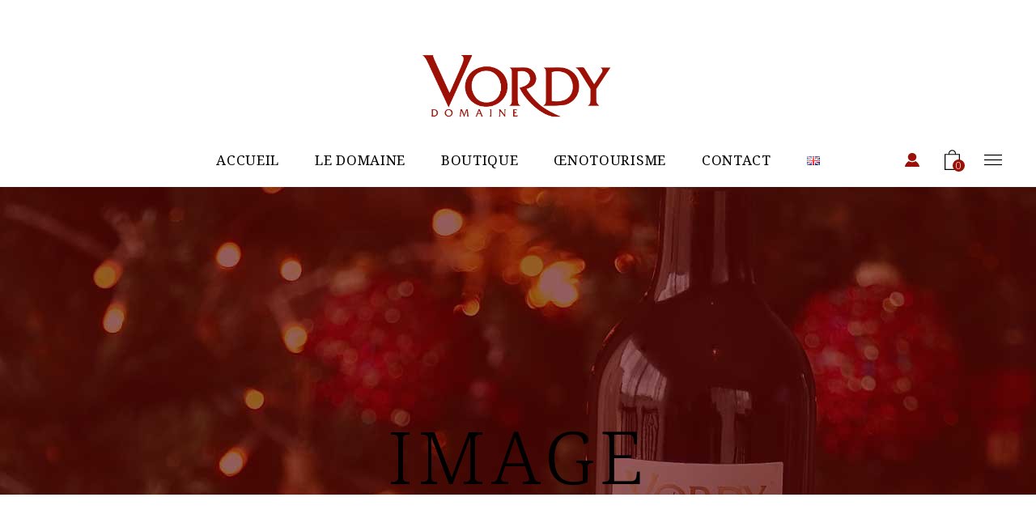

--- FILE ---
content_type: text/html; charset=utf-8
request_url: https://www.google.com/recaptcha/api2/anchor?ar=1&k=6LebCMorAAAAAJLQDA39FDwmq8nIZV-_izxygHjE&co=aHR0cHM6Ly9kb21haW5ldm9yZHkuY29tOjQ0Mw..&hl=en&v=PoyoqOPhxBO7pBk68S4YbpHZ&size=invisible&anchor-ms=20000&execute-ms=30000&cb=lvuvk7dvrpa9
body_size: 48450
content:
<!DOCTYPE HTML><html dir="ltr" lang="en"><head><meta http-equiv="Content-Type" content="text/html; charset=UTF-8">
<meta http-equiv="X-UA-Compatible" content="IE=edge">
<title>reCAPTCHA</title>
<style type="text/css">
/* cyrillic-ext */
@font-face {
  font-family: 'Roboto';
  font-style: normal;
  font-weight: 400;
  font-stretch: 100%;
  src: url(//fonts.gstatic.com/s/roboto/v48/KFO7CnqEu92Fr1ME7kSn66aGLdTylUAMa3GUBHMdazTgWw.woff2) format('woff2');
  unicode-range: U+0460-052F, U+1C80-1C8A, U+20B4, U+2DE0-2DFF, U+A640-A69F, U+FE2E-FE2F;
}
/* cyrillic */
@font-face {
  font-family: 'Roboto';
  font-style: normal;
  font-weight: 400;
  font-stretch: 100%;
  src: url(//fonts.gstatic.com/s/roboto/v48/KFO7CnqEu92Fr1ME7kSn66aGLdTylUAMa3iUBHMdazTgWw.woff2) format('woff2');
  unicode-range: U+0301, U+0400-045F, U+0490-0491, U+04B0-04B1, U+2116;
}
/* greek-ext */
@font-face {
  font-family: 'Roboto';
  font-style: normal;
  font-weight: 400;
  font-stretch: 100%;
  src: url(//fonts.gstatic.com/s/roboto/v48/KFO7CnqEu92Fr1ME7kSn66aGLdTylUAMa3CUBHMdazTgWw.woff2) format('woff2');
  unicode-range: U+1F00-1FFF;
}
/* greek */
@font-face {
  font-family: 'Roboto';
  font-style: normal;
  font-weight: 400;
  font-stretch: 100%;
  src: url(//fonts.gstatic.com/s/roboto/v48/KFO7CnqEu92Fr1ME7kSn66aGLdTylUAMa3-UBHMdazTgWw.woff2) format('woff2');
  unicode-range: U+0370-0377, U+037A-037F, U+0384-038A, U+038C, U+038E-03A1, U+03A3-03FF;
}
/* math */
@font-face {
  font-family: 'Roboto';
  font-style: normal;
  font-weight: 400;
  font-stretch: 100%;
  src: url(//fonts.gstatic.com/s/roboto/v48/KFO7CnqEu92Fr1ME7kSn66aGLdTylUAMawCUBHMdazTgWw.woff2) format('woff2');
  unicode-range: U+0302-0303, U+0305, U+0307-0308, U+0310, U+0312, U+0315, U+031A, U+0326-0327, U+032C, U+032F-0330, U+0332-0333, U+0338, U+033A, U+0346, U+034D, U+0391-03A1, U+03A3-03A9, U+03B1-03C9, U+03D1, U+03D5-03D6, U+03F0-03F1, U+03F4-03F5, U+2016-2017, U+2034-2038, U+203C, U+2040, U+2043, U+2047, U+2050, U+2057, U+205F, U+2070-2071, U+2074-208E, U+2090-209C, U+20D0-20DC, U+20E1, U+20E5-20EF, U+2100-2112, U+2114-2115, U+2117-2121, U+2123-214F, U+2190, U+2192, U+2194-21AE, U+21B0-21E5, U+21F1-21F2, U+21F4-2211, U+2213-2214, U+2216-22FF, U+2308-230B, U+2310, U+2319, U+231C-2321, U+2336-237A, U+237C, U+2395, U+239B-23B7, U+23D0, U+23DC-23E1, U+2474-2475, U+25AF, U+25B3, U+25B7, U+25BD, U+25C1, U+25CA, U+25CC, U+25FB, U+266D-266F, U+27C0-27FF, U+2900-2AFF, U+2B0E-2B11, U+2B30-2B4C, U+2BFE, U+3030, U+FF5B, U+FF5D, U+1D400-1D7FF, U+1EE00-1EEFF;
}
/* symbols */
@font-face {
  font-family: 'Roboto';
  font-style: normal;
  font-weight: 400;
  font-stretch: 100%;
  src: url(//fonts.gstatic.com/s/roboto/v48/KFO7CnqEu92Fr1ME7kSn66aGLdTylUAMaxKUBHMdazTgWw.woff2) format('woff2');
  unicode-range: U+0001-000C, U+000E-001F, U+007F-009F, U+20DD-20E0, U+20E2-20E4, U+2150-218F, U+2190, U+2192, U+2194-2199, U+21AF, U+21E6-21F0, U+21F3, U+2218-2219, U+2299, U+22C4-22C6, U+2300-243F, U+2440-244A, U+2460-24FF, U+25A0-27BF, U+2800-28FF, U+2921-2922, U+2981, U+29BF, U+29EB, U+2B00-2BFF, U+4DC0-4DFF, U+FFF9-FFFB, U+10140-1018E, U+10190-1019C, U+101A0, U+101D0-101FD, U+102E0-102FB, U+10E60-10E7E, U+1D2C0-1D2D3, U+1D2E0-1D37F, U+1F000-1F0FF, U+1F100-1F1AD, U+1F1E6-1F1FF, U+1F30D-1F30F, U+1F315, U+1F31C, U+1F31E, U+1F320-1F32C, U+1F336, U+1F378, U+1F37D, U+1F382, U+1F393-1F39F, U+1F3A7-1F3A8, U+1F3AC-1F3AF, U+1F3C2, U+1F3C4-1F3C6, U+1F3CA-1F3CE, U+1F3D4-1F3E0, U+1F3ED, U+1F3F1-1F3F3, U+1F3F5-1F3F7, U+1F408, U+1F415, U+1F41F, U+1F426, U+1F43F, U+1F441-1F442, U+1F444, U+1F446-1F449, U+1F44C-1F44E, U+1F453, U+1F46A, U+1F47D, U+1F4A3, U+1F4B0, U+1F4B3, U+1F4B9, U+1F4BB, U+1F4BF, U+1F4C8-1F4CB, U+1F4D6, U+1F4DA, U+1F4DF, U+1F4E3-1F4E6, U+1F4EA-1F4ED, U+1F4F7, U+1F4F9-1F4FB, U+1F4FD-1F4FE, U+1F503, U+1F507-1F50B, U+1F50D, U+1F512-1F513, U+1F53E-1F54A, U+1F54F-1F5FA, U+1F610, U+1F650-1F67F, U+1F687, U+1F68D, U+1F691, U+1F694, U+1F698, U+1F6AD, U+1F6B2, U+1F6B9-1F6BA, U+1F6BC, U+1F6C6-1F6CF, U+1F6D3-1F6D7, U+1F6E0-1F6EA, U+1F6F0-1F6F3, U+1F6F7-1F6FC, U+1F700-1F7FF, U+1F800-1F80B, U+1F810-1F847, U+1F850-1F859, U+1F860-1F887, U+1F890-1F8AD, U+1F8B0-1F8BB, U+1F8C0-1F8C1, U+1F900-1F90B, U+1F93B, U+1F946, U+1F984, U+1F996, U+1F9E9, U+1FA00-1FA6F, U+1FA70-1FA7C, U+1FA80-1FA89, U+1FA8F-1FAC6, U+1FACE-1FADC, U+1FADF-1FAE9, U+1FAF0-1FAF8, U+1FB00-1FBFF;
}
/* vietnamese */
@font-face {
  font-family: 'Roboto';
  font-style: normal;
  font-weight: 400;
  font-stretch: 100%;
  src: url(//fonts.gstatic.com/s/roboto/v48/KFO7CnqEu92Fr1ME7kSn66aGLdTylUAMa3OUBHMdazTgWw.woff2) format('woff2');
  unicode-range: U+0102-0103, U+0110-0111, U+0128-0129, U+0168-0169, U+01A0-01A1, U+01AF-01B0, U+0300-0301, U+0303-0304, U+0308-0309, U+0323, U+0329, U+1EA0-1EF9, U+20AB;
}
/* latin-ext */
@font-face {
  font-family: 'Roboto';
  font-style: normal;
  font-weight: 400;
  font-stretch: 100%;
  src: url(//fonts.gstatic.com/s/roboto/v48/KFO7CnqEu92Fr1ME7kSn66aGLdTylUAMa3KUBHMdazTgWw.woff2) format('woff2');
  unicode-range: U+0100-02BA, U+02BD-02C5, U+02C7-02CC, U+02CE-02D7, U+02DD-02FF, U+0304, U+0308, U+0329, U+1D00-1DBF, U+1E00-1E9F, U+1EF2-1EFF, U+2020, U+20A0-20AB, U+20AD-20C0, U+2113, U+2C60-2C7F, U+A720-A7FF;
}
/* latin */
@font-face {
  font-family: 'Roboto';
  font-style: normal;
  font-weight: 400;
  font-stretch: 100%;
  src: url(//fonts.gstatic.com/s/roboto/v48/KFO7CnqEu92Fr1ME7kSn66aGLdTylUAMa3yUBHMdazQ.woff2) format('woff2');
  unicode-range: U+0000-00FF, U+0131, U+0152-0153, U+02BB-02BC, U+02C6, U+02DA, U+02DC, U+0304, U+0308, U+0329, U+2000-206F, U+20AC, U+2122, U+2191, U+2193, U+2212, U+2215, U+FEFF, U+FFFD;
}
/* cyrillic-ext */
@font-face {
  font-family: 'Roboto';
  font-style: normal;
  font-weight: 500;
  font-stretch: 100%;
  src: url(//fonts.gstatic.com/s/roboto/v48/KFO7CnqEu92Fr1ME7kSn66aGLdTylUAMa3GUBHMdazTgWw.woff2) format('woff2');
  unicode-range: U+0460-052F, U+1C80-1C8A, U+20B4, U+2DE0-2DFF, U+A640-A69F, U+FE2E-FE2F;
}
/* cyrillic */
@font-face {
  font-family: 'Roboto';
  font-style: normal;
  font-weight: 500;
  font-stretch: 100%;
  src: url(//fonts.gstatic.com/s/roboto/v48/KFO7CnqEu92Fr1ME7kSn66aGLdTylUAMa3iUBHMdazTgWw.woff2) format('woff2');
  unicode-range: U+0301, U+0400-045F, U+0490-0491, U+04B0-04B1, U+2116;
}
/* greek-ext */
@font-face {
  font-family: 'Roboto';
  font-style: normal;
  font-weight: 500;
  font-stretch: 100%;
  src: url(//fonts.gstatic.com/s/roboto/v48/KFO7CnqEu92Fr1ME7kSn66aGLdTylUAMa3CUBHMdazTgWw.woff2) format('woff2');
  unicode-range: U+1F00-1FFF;
}
/* greek */
@font-face {
  font-family: 'Roboto';
  font-style: normal;
  font-weight: 500;
  font-stretch: 100%;
  src: url(//fonts.gstatic.com/s/roboto/v48/KFO7CnqEu92Fr1ME7kSn66aGLdTylUAMa3-UBHMdazTgWw.woff2) format('woff2');
  unicode-range: U+0370-0377, U+037A-037F, U+0384-038A, U+038C, U+038E-03A1, U+03A3-03FF;
}
/* math */
@font-face {
  font-family: 'Roboto';
  font-style: normal;
  font-weight: 500;
  font-stretch: 100%;
  src: url(//fonts.gstatic.com/s/roboto/v48/KFO7CnqEu92Fr1ME7kSn66aGLdTylUAMawCUBHMdazTgWw.woff2) format('woff2');
  unicode-range: U+0302-0303, U+0305, U+0307-0308, U+0310, U+0312, U+0315, U+031A, U+0326-0327, U+032C, U+032F-0330, U+0332-0333, U+0338, U+033A, U+0346, U+034D, U+0391-03A1, U+03A3-03A9, U+03B1-03C9, U+03D1, U+03D5-03D6, U+03F0-03F1, U+03F4-03F5, U+2016-2017, U+2034-2038, U+203C, U+2040, U+2043, U+2047, U+2050, U+2057, U+205F, U+2070-2071, U+2074-208E, U+2090-209C, U+20D0-20DC, U+20E1, U+20E5-20EF, U+2100-2112, U+2114-2115, U+2117-2121, U+2123-214F, U+2190, U+2192, U+2194-21AE, U+21B0-21E5, U+21F1-21F2, U+21F4-2211, U+2213-2214, U+2216-22FF, U+2308-230B, U+2310, U+2319, U+231C-2321, U+2336-237A, U+237C, U+2395, U+239B-23B7, U+23D0, U+23DC-23E1, U+2474-2475, U+25AF, U+25B3, U+25B7, U+25BD, U+25C1, U+25CA, U+25CC, U+25FB, U+266D-266F, U+27C0-27FF, U+2900-2AFF, U+2B0E-2B11, U+2B30-2B4C, U+2BFE, U+3030, U+FF5B, U+FF5D, U+1D400-1D7FF, U+1EE00-1EEFF;
}
/* symbols */
@font-face {
  font-family: 'Roboto';
  font-style: normal;
  font-weight: 500;
  font-stretch: 100%;
  src: url(//fonts.gstatic.com/s/roboto/v48/KFO7CnqEu92Fr1ME7kSn66aGLdTylUAMaxKUBHMdazTgWw.woff2) format('woff2');
  unicode-range: U+0001-000C, U+000E-001F, U+007F-009F, U+20DD-20E0, U+20E2-20E4, U+2150-218F, U+2190, U+2192, U+2194-2199, U+21AF, U+21E6-21F0, U+21F3, U+2218-2219, U+2299, U+22C4-22C6, U+2300-243F, U+2440-244A, U+2460-24FF, U+25A0-27BF, U+2800-28FF, U+2921-2922, U+2981, U+29BF, U+29EB, U+2B00-2BFF, U+4DC0-4DFF, U+FFF9-FFFB, U+10140-1018E, U+10190-1019C, U+101A0, U+101D0-101FD, U+102E0-102FB, U+10E60-10E7E, U+1D2C0-1D2D3, U+1D2E0-1D37F, U+1F000-1F0FF, U+1F100-1F1AD, U+1F1E6-1F1FF, U+1F30D-1F30F, U+1F315, U+1F31C, U+1F31E, U+1F320-1F32C, U+1F336, U+1F378, U+1F37D, U+1F382, U+1F393-1F39F, U+1F3A7-1F3A8, U+1F3AC-1F3AF, U+1F3C2, U+1F3C4-1F3C6, U+1F3CA-1F3CE, U+1F3D4-1F3E0, U+1F3ED, U+1F3F1-1F3F3, U+1F3F5-1F3F7, U+1F408, U+1F415, U+1F41F, U+1F426, U+1F43F, U+1F441-1F442, U+1F444, U+1F446-1F449, U+1F44C-1F44E, U+1F453, U+1F46A, U+1F47D, U+1F4A3, U+1F4B0, U+1F4B3, U+1F4B9, U+1F4BB, U+1F4BF, U+1F4C8-1F4CB, U+1F4D6, U+1F4DA, U+1F4DF, U+1F4E3-1F4E6, U+1F4EA-1F4ED, U+1F4F7, U+1F4F9-1F4FB, U+1F4FD-1F4FE, U+1F503, U+1F507-1F50B, U+1F50D, U+1F512-1F513, U+1F53E-1F54A, U+1F54F-1F5FA, U+1F610, U+1F650-1F67F, U+1F687, U+1F68D, U+1F691, U+1F694, U+1F698, U+1F6AD, U+1F6B2, U+1F6B9-1F6BA, U+1F6BC, U+1F6C6-1F6CF, U+1F6D3-1F6D7, U+1F6E0-1F6EA, U+1F6F0-1F6F3, U+1F6F7-1F6FC, U+1F700-1F7FF, U+1F800-1F80B, U+1F810-1F847, U+1F850-1F859, U+1F860-1F887, U+1F890-1F8AD, U+1F8B0-1F8BB, U+1F8C0-1F8C1, U+1F900-1F90B, U+1F93B, U+1F946, U+1F984, U+1F996, U+1F9E9, U+1FA00-1FA6F, U+1FA70-1FA7C, U+1FA80-1FA89, U+1FA8F-1FAC6, U+1FACE-1FADC, U+1FADF-1FAE9, U+1FAF0-1FAF8, U+1FB00-1FBFF;
}
/* vietnamese */
@font-face {
  font-family: 'Roboto';
  font-style: normal;
  font-weight: 500;
  font-stretch: 100%;
  src: url(//fonts.gstatic.com/s/roboto/v48/KFO7CnqEu92Fr1ME7kSn66aGLdTylUAMa3OUBHMdazTgWw.woff2) format('woff2');
  unicode-range: U+0102-0103, U+0110-0111, U+0128-0129, U+0168-0169, U+01A0-01A1, U+01AF-01B0, U+0300-0301, U+0303-0304, U+0308-0309, U+0323, U+0329, U+1EA0-1EF9, U+20AB;
}
/* latin-ext */
@font-face {
  font-family: 'Roboto';
  font-style: normal;
  font-weight: 500;
  font-stretch: 100%;
  src: url(//fonts.gstatic.com/s/roboto/v48/KFO7CnqEu92Fr1ME7kSn66aGLdTylUAMa3KUBHMdazTgWw.woff2) format('woff2');
  unicode-range: U+0100-02BA, U+02BD-02C5, U+02C7-02CC, U+02CE-02D7, U+02DD-02FF, U+0304, U+0308, U+0329, U+1D00-1DBF, U+1E00-1E9F, U+1EF2-1EFF, U+2020, U+20A0-20AB, U+20AD-20C0, U+2113, U+2C60-2C7F, U+A720-A7FF;
}
/* latin */
@font-face {
  font-family: 'Roboto';
  font-style: normal;
  font-weight: 500;
  font-stretch: 100%;
  src: url(//fonts.gstatic.com/s/roboto/v48/KFO7CnqEu92Fr1ME7kSn66aGLdTylUAMa3yUBHMdazQ.woff2) format('woff2');
  unicode-range: U+0000-00FF, U+0131, U+0152-0153, U+02BB-02BC, U+02C6, U+02DA, U+02DC, U+0304, U+0308, U+0329, U+2000-206F, U+20AC, U+2122, U+2191, U+2193, U+2212, U+2215, U+FEFF, U+FFFD;
}
/* cyrillic-ext */
@font-face {
  font-family: 'Roboto';
  font-style: normal;
  font-weight: 900;
  font-stretch: 100%;
  src: url(//fonts.gstatic.com/s/roboto/v48/KFO7CnqEu92Fr1ME7kSn66aGLdTylUAMa3GUBHMdazTgWw.woff2) format('woff2');
  unicode-range: U+0460-052F, U+1C80-1C8A, U+20B4, U+2DE0-2DFF, U+A640-A69F, U+FE2E-FE2F;
}
/* cyrillic */
@font-face {
  font-family: 'Roboto';
  font-style: normal;
  font-weight: 900;
  font-stretch: 100%;
  src: url(//fonts.gstatic.com/s/roboto/v48/KFO7CnqEu92Fr1ME7kSn66aGLdTylUAMa3iUBHMdazTgWw.woff2) format('woff2');
  unicode-range: U+0301, U+0400-045F, U+0490-0491, U+04B0-04B1, U+2116;
}
/* greek-ext */
@font-face {
  font-family: 'Roboto';
  font-style: normal;
  font-weight: 900;
  font-stretch: 100%;
  src: url(//fonts.gstatic.com/s/roboto/v48/KFO7CnqEu92Fr1ME7kSn66aGLdTylUAMa3CUBHMdazTgWw.woff2) format('woff2');
  unicode-range: U+1F00-1FFF;
}
/* greek */
@font-face {
  font-family: 'Roboto';
  font-style: normal;
  font-weight: 900;
  font-stretch: 100%;
  src: url(//fonts.gstatic.com/s/roboto/v48/KFO7CnqEu92Fr1ME7kSn66aGLdTylUAMa3-UBHMdazTgWw.woff2) format('woff2');
  unicode-range: U+0370-0377, U+037A-037F, U+0384-038A, U+038C, U+038E-03A1, U+03A3-03FF;
}
/* math */
@font-face {
  font-family: 'Roboto';
  font-style: normal;
  font-weight: 900;
  font-stretch: 100%;
  src: url(//fonts.gstatic.com/s/roboto/v48/KFO7CnqEu92Fr1ME7kSn66aGLdTylUAMawCUBHMdazTgWw.woff2) format('woff2');
  unicode-range: U+0302-0303, U+0305, U+0307-0308, U+0310, U+0312, U+0315, U+031A, U+0326-0327, U+032C, U+032F-0330, U+0332-0333, U+0338, U+033A, U+0346, U+034D, U+0391-03A1, U+03A3-03A9, U+03B1-03C9, U+03D1, U+03D5-03D6, U+03F0-03F1, U+03F4-03F5, U+2016-2017, U+2034-2038, U+203C, U+2040, U+2043, U+2047, U+2050, U+2057, U+205F, U+2070-2071, U+2074-208E, U+2090-209C, U+20D0-20DC, U+20E1, U+20E5-20EF, U+2100-2112, U+2114-2115, U+2117-2121, U+2123-214F, U+2190, U+2192, U+2194-21AE, U+21B0-21E5, U+21F1-21F2, U+21F4-2211, U+2213-2214, U+2216-22FF, U+2308-230B, U+2310, U+2319, U+231C-2321, U+2336-237A, U+237C, U+2395, U+239B-23B7, U+23D0, U+23DC-23E1, U+2474-2475, U+25AF, U+25B3, U+25B7, U+25BD, U+25C1, U+25CA, U+25CC, U+25FB, U+266D-266F, U+27C0-27FF, U+2900-2AFF, U+2B0E-2B11, U+2B30-2B4C, U+2BFE, U+3030, U+FF5B, U+FF5D, U+1D400-1D7FF, U+1EE00-1EEFF;
}
/* symbols */
@font-face {
  font-family: 'Roboto';
  font-style: normal;
  font-weight: 900;
  font-stretch: 100%;
  src: url(//fonts.gstatic.com/s/roboto/v48/KFO7CnqEu92Fr1ME7kSn66aGLdTylUAMaxKUBHMdazTgWw.woff2) format('woff2');
  unicode-range: U+0001-000C, U+000E-001F, U+007F-009F, U+20DD-20E0, U+20E2-20E4, U+2150-218F, U+2190, U+2192, U+2194-2199, U+21AF, U+21E6-21F0, U+21F3, U+2218-2219, U+2299, U+22C4-22C6, U+2300-243F, U+2440-244A, U+2460-24FF, U+25A0-27BF, U+2800-28FF, U+2921-2922, U+2981, U+29BF, U+29EB, U+2B00-2BFF, U+4DC0-4DFF, U+FFF9-FFFB, U+10140-1018E, U+10190-1019C, U+101A0, U+101D0-101FD, U+102E0-102FB, U+10E60-10E7E, U+1D2C0-1D2D3, U+1D2E0-1D37F, U+1F000-1F0FF, U+1F100-1F1AD, U+1F1E6-1F1FF, U+1F30D-1F30F, U+1F315, U+1F31C, U+1F31E, U+1F320-1F32C, U+1F336, U+1F378, U+1F37D, U+1F382, U+1F393-1F39F, U+1F3A7-1F3A8, U+1F3AC-1F3AF, U+1F3C2, U+1F3C4-1F3C6, U+1F3CA-1F3CE, U+1F3D4-1F3E0, U+1F3ED, U+1F3F1-1F3F3, U+1F3F5-1F3F7, U+1F408, U+1F415, U+1F41F, U+1F426, U+1F43F, U+1F441-1F442, U+1F444, U+1F446-1F449, U+1F44C-1F44E, U+1F453, U+1F46A, U+1F47D, U+1F4A3, U+1F4B0, U+1F4B3, U+1F4B9, U+1F4BB, U+1F4BF, U+1F4C8-1F4CB, U+1F4D6, U+1F4DA, U+1F4DF, U+1F4E3-1F4E6, U+1F4EA-1F4ED, U+1F4F7, U+1F4F9-1F4FB, U+1F4FD-1F4FE, U+1F503, U+1F507-1F50B, U+1F50D, U+1F512-1F513, U+1F53E-1F54A, U+1F54F-1F5FA, U+1F610, U+1F650-1F67F, U+1F687, U+1F68D, U+1F691, U+1F694, U+1F698, U+1F6AD, U+1F6B2, U+1F6B9-1F6BA, U+1F6BC, U+1F6C6-1F6CF, U+1F6D3-1F6D7, U+1F6E0-1F6EA, U+1F6F0-1F6F3, U+1F6F7-1F6FC, U+1F700-1F7FF, U+1F800-1F80B, U+1F810-1F847, U+1F850-1F859, U+1F860-1F887, U+1F890-1F8AD, U+1F8B0-1F8BB, U+1F8C0-1F8C1, U+1F900-1F90B, U+1F93B, U+1F946, U+1F984, U+1F996, U+1F9E9, U+1FA00-1FA6F, U+1FA70-1FA7C, U+1FA80-1FA89, U+1FA8F-1FAC6, U+1FACE-1FADC, U+1FADF-1FAE9, U+1FAF0-1FAF8, U+1FB00-1FBFF;
}
/* vietnamese */
@font-face {
  font-family: 'Roboto';
  font-style: normal;
  font-weight: 900;
  font-stretch: 100%;
  src: url(//fonts.gstatic.com/s/roboto/v48/KFO7CnqEu92Fr1ME7kSn66aGLdTylUAMa3OUBHMdazTgWw.woff2) format('woff2');
  unicode-range: U+0102-0103, U+0110-0111, U+0128-0129, U+0168-0169, U+01A0-01A1, U+01AF-01B0, U+0300-0301, U+0303-0304, U+0308-0309, U+0323, U+0329, U+1EA0-1EF9, U+20AB;
}
/* latin-ext */
@font-face {
  font-family: 'Roboto';
  font-style: normal;
  font-weight: 900;
  font-stretch: 100%;
  src: url(//fonts.gstatic.com/s/roboto/v48/KFO7CnqEu92Fr1ME7kSn66aGLdTylUAMa3KUBHMdazTgWw.woff2) format('woff2');
  unicode-range: U+0100-02BA, U+02BD-02C5, U+02C7-02CC, U+02CE-02D7, U+02DD-02FF, U+0304, U+0308, U+0329, U+1D00-1DBF, U+1E00-1E9F, U+1EF2-1EFF, U+2020, U+20A0-20AB, U+20AD-20C0, U+2113, U+2C60-2C7F, U+A720-A7FF;
}
/* latin */
@font-face {
  font-family: 'Roboto';
  font-style: normal;
  font-weight: 900;
  font-stretch: 100%;
  src: url(//fonts.gstatic.com/s/roboto/v48/KFO7CnqEu92Fr1ME7kSn66aGLdTylUAMa3yUBHMdazQ.woff2) format('woff2');
  unicode-range: U+0000-00FF, U+0131, U+0152-0153, U+02BB-02BC, U+02C6, U+02DA, U+02DC, U+0304, U+0308, U+0329, U+2000-206F, U+20AC, U+2122, U+2191, U+2193, U+2212, U+2215, U+FEFF, U+FFFD;
}

</style>
<link rel="stylesheet" type="text/css" href="https://www.gstatic.com/recaptcha/releases/PoyoqOPhxBO7pBk68S4YbpHZ/styles__ltr.css">
<script nonce="OquLxefolcgcc6sdGD1KBA" type="text/javascript">window['__recaptcha_api'] = 'https://www.google.com/recaptcha/api2/';</script>
<script type="text/javascript" src="https://www.gstatic.com/recaptcha/releases/PoyoqOPhxBO7pBk68S4YbpHZ/recaptcha__en.js" nonce="OquLxefolcgcc6sdGD1KBA">
      
    </script></head>
<body><div id="rc-anchor-alert" class="rc-anchor-alert"></div>
<input type="hidden" id="recaptcha-token" value="[base64]">
<script type="text/javascript" nonce="OquLxefolcgcc6sdGD1KBA">
      recaptcha.anchor.Main.init("[\x22ainput\x22,[\x22bgdata\x22,\x22\x22,\[base64]/[base64]/UltIKytdPWE6KGE8MjA0OD9SW0grK109YT4+NnwxOTI6KChhJjY0NTEyKT09NTUyOTYmJnErMTxoLmxlbmd0aCYmKGguY2hhckNvZGVBdChxKzEpJjY0NTEyKT09NTYzMjA/[base64]/MjU1OlI/[base64]/[base64]/[base64]/[base64]/[base64]/[base64]/[base64]/[base64]/[base64]/[base64]\x22,\[base64]\\u003d\x22,\x22w6IsCG0dOSx0wo3ChDQRdljCsXUxKsKVWAwGOUh0fw91AcOTw4bCqcKkw4Fsw7EgbcKmNcOpwo9BwrHDjsOOLgwTODnDjcO/w7hKZcOXwrXCmEZvw4TDpxHChcKDFsKFw6pkHkM5EjtNwqxoZALDnMKnOcOmUsKCdsKkwpbDlcOYeGt5ChHCgsOmUX/Cv2/DnwA6w7hbCMOfwptHw4rCj0Rxw7HDqMKAwrZUAcK+wpnCk3LDlsK9w7Z9PDQFwrbCocO6wrPChCg3WUEEKWPCpMKcwrHCqMO3wp1Kw7IUw77ChMOJw7N8d0/[base64]/DmMKIwr7DhkkxfWwvwoYowrkmw7fCrUbDrcK2wrHDgRQrOwMfwps+FgcIRCzCkMOsNsKqN3t9ADbDgcKrJlfDhsK7aU7DnsOeOcO5wr4hwqAKdT/CvMKCwpjCrsOQw6nDqMOKw7LClMOmwoHChMOGaMOYcwDDsUbCisOAe8OiwqwNWwNRGRLDgBEyVHPCkz0vw5EmbV1vMsKNwr/DmsOgwr7CqmjDtnLCj0FgTMO1UsKuwolZBn/Cim11w5h6wrvChidgwofCoDDDn3QBWTzDlDPDjzZzw5gxbcKXCcKSLU7DssOXwpHCu8KowrnDgcOpF8KrasOVwpN+wp3DocKYwpITwp7DlsKJBlzCqwk/woPDqxDCv1LCsMK0wrMXwqrComTCmAVYJcOWw43ChsOeOCrCjsOXwpsAw4jChjXCvcOEfMOWwqrDgsKswr4VAsOEBcOWw6fDqjbCuMOiwq/[base64]/[base64]/Kj52woJbw7h/woJqSFPCusO+Qw7DlyFJDcKNw4nCnjxHYWHDgSrCqcOIwq4HwqgvNihfLcKHwpdpwqJ2w49SbQQHZMOqwrVDw43DosOUMsOMOQZZc8OxJQhGfCnDrcKJOMOSL8K3WMKEw4fDi8OWw7E4w7Utw6bCuG1AaHAmwpbDjcKBwpVPw6AdTXQxwo3Drn/DrsOgSEbCgMO5w4zCiyvCk1DCh8K1JMOoRsOhXsKPwqJLwq5+BFHClcO/Q8KvJHF/[base64]/Cu3bDlsKcQGTDisOhdSlSK8OqwqgMNGrDiXPCgRTDscKBEk3CpsO4wrcFJz8lInPDlyjCjcO3JiNpw512GAXDiMKRw7Fxw6wUccKhw5Uuwq/CtcODw6wrGWNTbhLDtcKBHT/Cm8KEw43CiMKhwogDHsOeW2J8Wz/DtcO5wp5dCmfCn8KQwoR6ZjVdwr0bPH/DkwPCgEgZw6nDgGPCksKDMMKiw78Lw5QSUjYtUwtSw4/DiD9kw4nCgVPCvwVrYTXCtcORQ2vCvMOSbMOWwrU2woHClEliwpkdw6wEw7DCqMOXRmbCicK7w7rDuzTDn8OOwovDj8KsAcKIw7jDpAkkOsOWw51yGWEtwobDhhPDgQU/C3jCsh/[base64]/DhEXCt8OSUMOtw5ctw7h2fhPCil3DhBcUUBzCrnnDt8KdGS/Dqll6w7zCn8Omw5LCq0Fbw41kCBDCoShaw5HDi8OQEcO3fBASBl/[base64]/CjcK2wpjDn8OqJsKgw4rDocK7D2fCmsOxw4fCh8KkwqxDZcO+wrbCq0PDgmTCtsO0w7jDnXXDjjYQJF8ew40hcsOne8Kjwp5gw64xw6rDp8O8w4Jww7TDjllYw6wvR8OzOhPCkXl/w4RFwrt+dBnDpAInwq8JZsONwooENsO6wqEXw5xjbMKeRG8bKcKEFcKmYl1ww61xOXTDnMOXO8Kzw47ChjnDlG7CocOEw7DDhnxiSsK/[base64]/McKRU8KmEsKHEhRAWxgJHsKKCiQZOWXDtWJ1wptrWhtnbcO8XG3CkX5xw50kw5ZxdSlpw7nCuMKMOWpqwr1Cw41jw67DryHCp3vDu8KEPCrDgnjCkcOWccK4w6oqIMKqHz/DusKew4PDvmrDtWbCsjlJw7nCjkvDscKUQMOUUBxiHmrCkcOTwqR+wqtbw5BSw4vDo8KpaMKnb8KBwrR3Zg5YCsOZRWpywocDAVArwqw7wo5KZykfEQR/[base64]/CncKnFcOTIMKtwrNiAsOzPMODCgxvFcK0w7EQTVHCocOjVcODHcOCXXHDvMORw5rCsMOHaF/Drmlnw74ww4vDscKOw7RPwopiw6XCp8OkwrcHw54Bw7NYw7fCq8KAw4jDmFfCnMKkfAPDqj3CnDTDp3jDjcOuCMOMJ8Ogw7LCrMKQfx3Cg8O2w54cM3rCocOqdMKQEMOdf8O0X2/CkATDn13Dtwc+D0Q5ZlQOw7Qew53CjwTDqcKjSCkGAC/DlcKWwq8yw74cElnCvcONw4XCgMODw4nCjXfDgMOpw7B6wqPCvcKKwr1jBz7CmcKBaMKDYMKTX8K7TsKWU8K4Lx5HckfCrE/CusKybmTDv8O6w73CtMOQwqfCoAXCt3kRw7/CpwAyRnHCpSEYw5zDunrCkQBdIw/DiAUkCMK7w74JIXTCpMOYDsOdwoXCqcKIw6zCvsOZwoIHwokfwrnCjjg0MxozLsK/wrBAwpFrwrc1wojCk8OnGcKYC8OKSXpGD28SwpxdL8KjIMOtfsO7woIHw7Mgwq7Csj9zcsOww73DmsONw4QHwqnCklfDisORaMKmDEIaWVLCk8OAw7/DncKKw5zCrBLCiH4Vw4oQe8Kww6nDgSjCosOMc8KhYhTDtcOwRGFpwrjDt8KPQXTCmRQ2wpzDn00CDFl+BWJIwqV/[base64]/OG8gIhLCt8Kna8KCw6HDqcK+w5VSwrslIcK5NHvCtMKUw4HCicO8w7MrGsKPST/DjsKpwpfDr09+P8KWHSvDqVrDpcOyPDo5w5hcMcO/wrzCrkZdOV5rwqPCkCjDt8Kvw7/CpjXCvcOtLSnDhF4qw7lww7zCjULDhsOwwoTCmsKwSVsBL8OYT1USw6jDtsO/[base64]/Dj8Khw5EUdsOXw6vCsU3Do8OkPcKAZsOyw4LDpGHCqMKnYsO9w7PDrgl9w5J/LcOfwrPDvV4nwpASwqDCmADDgHMKw4zCpjPDhwwiIMKyAj/CjFldYsKjP3s+BsKqMMKwdwjCgyfDocOfWk5pw59iwpMhJMK9w6/CkcKjRknCgMOMwrQRw7ElwrN/WBrCoMO+wqAEwrLDmCXCuh/Ch8OaFcKdYgVJdClew4LDhzc5w6vDvsKgwoHDqmtpdBTCtcO5FsOTwqFlWmRbQsK7KMO+XidiYnnDt8O8THBnw5FOwo89RsK9w6jDqsK8HMOIwp5RUMOIwqbDvjnDnkg8PXxpdMOpw48+woEqWVhNw7bDtRfDjcOhMMOtBCXCqsK9w7BEw6sLfsOCDS/[base64]/EcO5wp3DoTbDqMO3woEiE8K9V8OQGFw/c8Onw4PCvsKtw78CwqPDljnCncOnEyfDg8K8XFxmwrjCmcKkwrxewrjCojPCpMOyw5dcw5/CncKpMMKFw7M9YUpPJi7Di8KvAcKiwqzCmF7DmcKHw6XClsOkwq/DqXZ5OS7CnVLCpEoHHShewqAyWsK/LE4EwoLCpUrDsl3CvMOkDsKKwpNjRsObwo7Cll7DiRI8w53CocKmWHMEwpLCt2YyecK2VkfDgsO3O8O3wosBw5Y8woQCw7PDjTzCmcKZw6Unw5DChMKEw4hNY2nCmSPCq8Omw79Sw7vCh3rCg8Okw5TCuz5+WMKTwpEnw6g/w5hRTmPDkV5zVhvCusOewqTCoWFdwqcfw7F0wqXCpsOyKcK8FEbDscOFw5jDusO3GcKgaCbDijMYecKoNEdJw4LDlmLDlMOnwpF8IkEbw6Emw6zCiMKBwp7DosKHw40CKMOww5B8wqLDisOvPsKNw7IaTnTDnArCssO7w7/[base64]/[base64]/DgsKJw7oeGFxbwpcnw51pwoktFnwGwpXDtMKKHsOLw6zDqlwZwr01ch9Gw6bCssKUw49cw5zCg0ICw6fDrl9nC8ONEcOMw5HCnDJZwqjCsGg0EFfDuRoVw7BGw6DDjAE+wpMdDVLCisKjwrbDp3/DssO+w6ked8K3M8OqSyJ4w5XDhX3DtsKqV24VVDUDdX/CmAY5HVEhw7EhXTc6RMKnwrEFwqfCmMOew7zDi8ODMiIRwpjCr8KCCmo8wonDhXYqKcKFHks5Xg7DlsKLw7PCp8OnE8O/JV9/wqtgfUfCoMOHSU3ClMOWJsOyWXDCmMKPBzMJZ8OZJDXDvsKXSsONw7vCjiZvwoXChRolIcOHZsOjR1IuwrPDjCgDw7YeNA0zK2AkPcKkV2k/[base64]/DjVArw4PCqWkLw7hGw5PCmEJGQEbChsOSw6xFM8Onwq7DnW3DkcOUwrTDvsOdScO4w6HCtE0ywqAbQ8Kww6rCmMOoEnkKw7DDmn/CkcOxMDvDqcOIwrLDoMOrwq/DpDjDi8KFw4TCmWQTOk1IbRBvTMKDI0sARy9TCybCth3DumRFwpTDsh8iY8O3w7wXw6XCohDDjRXDv8KVwrZhGxcuScOQezvCh8KCWTrChsO+w5tlwpgRMcKtw7plBsOxTmxdaMOSwr3DmA5iw5PCrw/DuGHCk1bDhcOvwq1iw4zCsSfDuDZiw4UIwoDDgMOowoxTbnbDlsOZbQVgEE9VwpAzHXHCpMK/QcK1IDx9w4hCw6JqO8KuFsOMw6PDgMOfw7rDsAx/RMKyFiXCqnhLTC49w5dMeUIwX8KpNXRnTHlOfHtuSAFsHMO0HjtEwqfDplnDqsK7wqwXw6DDmkDDhFZdIcKbw5zCmEA4HMK/[base64]/DisKAe8OQAsOZADtUJMOKw5TCiAQBwqfDpX0/w5Viw67DgiEKQ8OXHcKIa8OYZ8KRw7UjFcKYJj7DqcOIGsKww5IbWh/DlsO4w4fDkzvDo1hRaWlcPGoiwrPDkl3CszjCqMO6I0DDqgTDqU3CiBXCqcKKwqxQw7IHXBsdwrXCgwwpw6rDsMKEwpnDpQR3w4vDmW1zV1RIw7NJQMKowrbCpWjDu1nCmMOBw4IHw4RMAcOiw7/[base64]/CmRsFwrTCpkprw700U8ODHkjCkUrDuEjDssK2bMKPwqsiT8KcLcOxP8ODNcKsQ1TCtgUGC8K4QMK5fDcEwrTDrMOewr0FL8O0akXCp8OPw5nCiAEresOsw7dhwrBmw73DsTsfEsK8wrJvGMOUwqkufXpmw4zDs8K/DMOFwq3DlMKFJsKIAw/Dl8OBw4kSwqbDpMK4worDtcKgScOvLwIZw7YOacOKTsOtbkMowpQgPSHDsEQIH0wrwp/CpcKXwqJjwpLDtcOiQArDsH/[base64]/DhRY0wpXCnMOHcMOdQcKxw63ClsKSEMO3wr5ew73DusKIaC8Wwp/Cs1pGw4l2CmxwwpbDtSTCvV7CvsOSdAbDnMOybkctWyIxwokiDhgKdMOgXF5/[base64]/Dl1JUw6NDw5rCu8KSw5N+T8OKesO/[base64]/CinXCj8OPaD/DlXLDqlB3wqHCjcOxw74YwovCnsOJNcK5wqTDkcKowrJ1MMKHw43DgTzDumvDsyvDskzDosKrdcKEwpvDnsOjwqnDjsODw63DhW7Cu8OofcOXbDbCucOxI8Kgw7MBDW9bE8K6e8KJaDcqd1/CncKHwozCusOHwogtw48EAyrDn1nDuXHDr8OvwqjDtVMbw5cwSB8lw6HCthHDqwBuI1TDih95w6zDlAbCmMKewofDsDnCpMOpw7xow6I2wrdZwoTCg8ONw4rCnDpqCCFdERIWwp3CncOZwrbCl8K1w4XDo3zCrw0nX154MMKfen/DnSNHw4/CvsKHN8OkwpVdHsKvwqLCv8KKwql7w5HDucOmw5LDssKkSMK/YyvCmMKmw5fCuTvDlzjDrsKtworDujhgwqUPw6xLwpDDk8OgYSZKXA3Dg8KnKDLCvsKOw5zDoEAhw6DCkX3Ck8KjwrrCukrCunMcHUQ0wqfCuUPCqU9ESMKXwqkMA3rDm1IUVMK7w6/DjkddwonCqsKQRT7CjCjDg8KYVsK0S3LDncKDMzcaYEEad2J9w53CtADCqDJfw7jCgjfCnlpeA8KawrjDtmzDsFhQw5rDrcOeAA/CmcK8W8OsJU0UMjDCpChswq1GwpbDgQLCoRIsw6LDq8KCYsOdO8Oyw5TCncKlw68rWcO+AsO3f1fCh1jCm0soJ3jCtcOLwpIOSVpEw73Dkl0+UgzCum9CL8KfZQp/w6fCvz/[base64]/CnR8AB1E8O8OFbMO0wrTCuCBmdADCvsOhN8KyRn52VjZ7w6LCu3IhKWguw7zDocOhw6N1wqXCokk8aloEw7fDh3Y9wrvCrMKTw7cWw75zc1DDtMKVbsOAw55/PsKgwp4LZCfDncKKWsOBXsK1exzCnW7CmQfDr3/[base64]/Ix8QwrxKwofCgkxHw6HDpsONw6MrwrxCwr/CrsKrQQvDiUzDl8ObwokGw4U2WcOcw7nDimvCqsO4w5/[base64]/CnHQyUMO5XxR0RMKowonDvgfDkVcqw502wrDDgcKTw44bXMOBwq58w59jdBISw6s0KV48wqvDm0vDiMOXNMO8HsOxI1QzQCs1wo/ClsOmwoNjR8OJwrM+w5kMwqXCo8OXMy5sL1XDi8OOw5rCg2zDjcOeCsKRAMOdQTDChcKZRcKEMcKrRiDDizgpXQLCtMOIH8K/w63DgMKaAMOPw6Qrw5QEw77Dr15gayfDg0fCjBBzAcOkdcKFcsOQEcKyPcKCwowrw4jDsAXCkcOSW8O9wrzCsEDCiMOQw4kCXmMKw5sTwprCng/CgDrDlnwdSsOLW8O8w4pDDsKDw5t4b3LDtjBjwpnDjgHDqElCEhjDqsORPMO/HcOFwoYaw7UlO8OqGXECwqLDucOWw7DCp8K3NmgEPcOXd8K6w4rDusOiAsKnFsKgwoJmOMOOSsO9f8OMesOsS8O7worCkjpuw69/b8OteWtSYMKnwqjDnFnChQM9wqvDklbDgMOgw5LDkCXDq8OCwrzDicOrRMO3GwTCmMOkFcOoDzBDd0dQUljCilhgw6nCnHDDhWvDmsONCsOwb2YpBUfCiMKjw7shGybCpsOnwo/CmcKiw6IDMcKsw5liUMK6KMO6ecOzw7zDl8KwMDDCmjxUV3gbwoMHRcOlQABxTsOewp7Cr8OrwqFxEsOJw4LDrAE9woPDtMOZwrzDuMOtwpl6w7nCr3jDhj/CnMOJwoPCkMOmw4bCrcOywoPCjcOGVEAEHMKTw7RJwq4kaVTCjH/[base64]/CtMO3dMOvOMOadW3DucK7wpozw4Rfw71eQ8Ouw4l/w4jCvsOCTsKmKlzCp8K+wojDoMK6YsOaC8O6w6UTwoA1cV47wr/[base64]/CmCYFwqPCrg0yHcKTAg0xdMOjJ0Rkwo8Fw6M7IT7Du1jChcOlw6ZFw7bDmsOcw4pcw7duw7Jaw6fCsMOWaMOBRgJcIinClMKLwrcwwqDDlcObw7c2TAdUckUkw6pmesOhw7oBTsKcVil2w5bDrcO+woDDqEB6wqg9wqXCig/[base64]/w4jCnivCtRrCkgDDucOmSsKlw7VhwrQIw5A2IsO1w6/CnHMZKMO/[base64]/CtcKow7/[base64]/w4nClMKtwo/DkcOrEXnDlH83w53DsBgHacOkI2UTakjDuhPDl0Zjw79pG1Riw6loFcOzCyBawoDCoDPDhsKuwp5KwqjDqcO2woTCnQMbDcKewpTCgMKeQcKNKx7CpwzCtFzDusOxKcKaw7kAw6jDnyEtw6pgwrzCojsAw6LDoR/DtsO3wqfDrMKpKMKKcltaw5rDijslE8KywpcrwrBGw6FOMB00cMK9w6VzLAc/w49Qw5/[base64]/CunEkwpbDocOVw4wNwpjCjcKEIsOgwotzwoHCusK+w7PDgsKqwqXDphDCsnrDm2VmdsKBKsO0VBR3wqUNwoFHwoPDgMOUGVzCoQpFT8KzRzHCkkNTH8O4w5jDncOswrTDlsKAKAfDu8Oiw5Q4wpbCjFjDhDJqwqbDqClnwpnDhsOFB8Kjw4/DvMOBPGs+w4zCnhE8JsOFwogMQcOfw4geW2kvJMOJD8KER2vDnC91wpxdw6/[base64]/CisOCwpx8wpk/w7YMZlrCkMKLwpjCt8OywpsHCMOKw7nCllh8wpDDpMOGwoPDmhI6L8KKwogmECdxLcO3w5vDtsKmwrpcDAJow4oHw6XCrRvCpT1afcOxw4/CuxXDlMK7RMO1b8ORwq9Rwr1lGmRcw4XCuXrDtsOwaMOOw7dQw7xYMMKXw78jwonDmCBPAxsNQlt/w4NlX8Ouw4llw5fCvsO0w7Ucw7vDuXjCkcKfwobDlgnDpys4wqshLWLCsVlCw7DDoBfCjRPDssOvworCmcKOLMKxwqBtwrZidXdfQXFIw6Fsw7nCkHvDlMOhwpTCkMOrwo7CksK5U0tANw8BJ2hKAG/[base64]/[base64]/wo/CkxLCrMKmw7nClsO4w6RWH8KqYsK5wrLDmBrCgMK8wo8/IQUWLxbCucKlRHkpNMKNRE/CkcK+wrrDtgopwo7DsgXCsU3CkgcXA8KDwq/[base64]/CuQzDjmVRwodCU3DCs8KVwo0LC8Kxwr5wwrTDinnCvyhiDQDCicKSO8ONA0zDlHjDrzECw7/Cnm1SNsODwpF6cG/DkMOuwrzCjsOXw7bCq8KpXsOeIcOjSsO3M8KRwpFSUMOxfj5fw6rDvi3DncK/fsO/wqwSecO9Z8OHw7xJw7M5wo3DncKUXn7DiDbCikIbwqrCkgrCusOUQ8O9wp9MRsK3ATNHw5AVesOdKDUyQUtrwpzCv8K8w4nDsXgKe8KFwrVBEQ7DqQI9R8OGbMKpwpZDwqdswrdGwqDDkcK/CcO7f8KOwpbDg23CiWJ+wpfCpcKoJ8OgQ8OhW8OJZMOmD8KcbsO0IhdcdcO7BDZyMn8qwrRoG8Ofw47Cn8OMwrHCmFbDtCrDssKpbcKee3tGwqIUMDBaL8KJw5ELMMKmw7nCtsOkFnMjQMKcwpnCulM1wqvDgh7DvQIOw7ZROg4cw6bCrEFvfj/CsxdLw4PCpiTCkVELw7NkPsKIw5rDqDXDjMONw5IEwrnDt3hrwrYUUcOhR8OUZMKFQi7DlRlZVGNjOsKFBBY0w6TClR/Dm8Knw6/Dr8KYVjszw60bw7pdIVQzw4HDuCjChMKZOnzCoBPCthjCnsOGHgovDVRAwpbCscOkJ8KwwoTCnsKfJ8Kdc8OcXTjCmsOlBXbCl8OmOgFMw5MXQQI2wql1wokYP8Kqwqw4w7DCuMOswoIlIEXCiUZNEi3DoX3DrMKZw5XCh8OCMcK/w6rDqlFvw4dMXMKywpNxYSLDpsKdWMO4wo4gwp5pQHI6CsO/w4fDmMO6c8K4PcOnwpjCigI0w47Ck8K9A8K/[base64]/[base64]/DrMKuT8OwHk4vw7F8w6jDnQQvw5fDrsKQwqh6w6pqTmIZJwwOwqpVwpbCs1keR8K/[base64]/woLCnsKbP8O/wrnDuQgjwpthSi/CgsKxw7PDjsKMCcOMfgHDhcOlDCvDpFjCucKbwr9qUsKGw4nDugnDhMK/a1oAOsKKMMOHwoPDpsO4wr0WwqrCp14Ww6/[base64]/Du2Ywewl3VErDt1TCvmrCvcKcwoXCh8K2PsKzRX1JwprDigYCAcO4w4bCi0ImCWbCpwJQw6d1LsKbFTDDk8OUO8KjTxlabEkyY8OyWDXClMKrwrQPLSQjwpHCqVFYwp7DisOMUBc/Qztww6dCwqbDjsODw6PDji7DuMOfFcOiwpLDiBPCl2vCsTBhV8OdaADDv8OpccODwoB0wqrCpTTDiMKVw4ZswqdSwqjCjTpiWMK8GVMjwrVQw58nwqbCrFMcVcKbw6hNwojChMOcw7XCuHd5MnXDh8KNw5AJw4fCsAJbdcO/BMK7w7tTwq4GZSrDpMOmwrHDkWRFw4DCvkk2w6/DllIEwqbDiWt8wrNCBBjCnUTDucKfwqzDhsKwwrNTw4XCocKpSwrDo8KTKcK/[base64]/[base64]/DgnJ5XFBaX8Kbw7A7HcKMI8OJaMOlAsOkbzEqwoQ7CRDDgsOsw7TDj2XCl1kTw70BHsO5O8OLwrXDt2gZVsOSw47CugJvw57Dl8Ozwrtgw6vCrsKcCRfCj8OLX104w5/Cv8Kiw7kwwrgtw5XDrCB1wpjDplt1w6rCk8KWC8K1wp52fcKcwq52w4Ydw6HCjMOUw6lkDcOlw4XCosO0w4dMworDtsOlw6DDkCrCohdRSD/[base64]/CgMOZwolLwqR2dMOPNsKJw6DDv8OobBPCjMOQw63CjsOCLwXCoFXDuC1Uwr89wrXCsMO/bFLDhzLCrsOYDCXCncOxwo1XNMODw5Uiw49bPT4kEcK6cWLCoMOZw4JVw7HChMK3w4sELD3Dk1/Clwdsw6cbwowYcCY+w5kUVyvDgBEiw4zDnsKfcDFYwpJKw64rwobDnCPCmx7CpcO+w6zDlMKIDQtYQcK2wqrCgQ7DljQUBcOuHcOjw7UmBsKhwrPDjMK/wrLCq8KwTRRCMEDDg1XCjsKLwpDDj09Lw6LCrMOHXH3ChMKqc8OOF8Orw7rDmQ/CvgtZSk/DtVk8wrnDgR9fVMOzDMKiMyXDvEHChDgMVsOkNsOawr/[base64]/w6l7CsKLVsKyLU0icwrCv17CnsKNSX3ChEXCu31aJcO3w4kcw4/Dj8K1QDQ4CkMLXcOCw7vDrMOxwrbDgXhbw59JQXPDhcOMKnLDpcOPwqAxDMOZwrbCgDAzXcK3Ol3DuA7CucKiVRZiwq9lTkHCpQAswqfCpALCkm1Vw4Iuw7HDr3coJMOqR8KvwowpwocOwoYywp/CicKRwqjChCXDhsOIWxfDn8OnOcKOUGfDgRUxwpUIO8KMw4jDg8Odw7lpw55NwrocGDjDt2bCowEsw47Dm8O/eMOsPGkGwpEnw6PClcKRwrLCmMKEw7zCmcO0wq90w49sEDB0wqcgR8KUw5PDnQp5KTMNe8O3wrnDpsOTFWnDqkPDtCJ/BsOLw4PDj8KBwo3CgxA0wprChsKdd8O0wqU3bSjDnsO6MQw/w5DCtTHDkR0KwrZpARBFb1bDnSfCq8KjBE/DssOKwpgUccOFw73ChsOyw5DDncKPw7HDkDHCgnnDoMK7eXHCtMKYWQXDkMKKwpPCpkfCncK/JgjCnMKuTMODwqHCjw3DuyZYw7oDN2vCg8OFCMO9bsO/R8O5Q8KZwpkyd2vCqgjDqcOWH8KIw5jDkRXCtEVxw6DCncO+wrPChcKYDAjCq8Oqw4MSID/[base64]/DncKqw7TCihNDwrzCtlVNJWzCjALCoSUpwrzCkMKzb8OewrvDr8K3w7YmQ2rCsgXCscKewobCjxM/[base64]/CmsOSTGnDt8O8FcOOw6rDiMO/J8OaN8O3OWDDh8O2IigZw6Q7DMOVNMOpwrnChQsZDgjDjTQlw5Jpw40JezgIGcKcXMKlwoUIw6Qhw5RULcKGwrZ/w79JQMKXEMKewpQ1w4nCpcOuIFZXGjPCucOSwqrDkMOwwpHDs8K3woNLHVzDtcOicMOtw67Dqi5LIsKsw4hJJUjCh8O5w73DoAnDvMKJKy/CjhXCl280eMOkWV/Dq8KBw7BUwobDkk5nFkwnQMOTw4Q7f8KXw5sie0zCvMO3XkvDusOFw5IJw47DnsKxwqlkZzIzw5/CvTQDw6ppWj4iw4PDpcK+w7DDqMKjwq0ewp3ClCMmwr3CisOKC8Oqw7tQUMOFHATCqn/CvMOtw7vComFhVMO7w4MTEXA4ZGzCn8OFb0zDq8Kww4N2w6EWbFvDpTQ6wofDlsK6w6bCq8Knw41JdEEFaGEDZQTClsOxQ2pSw7nCsiDCiUwUwowgwr8Vwq/[base64]/DqMO8wqbCtWR0wqFxIcO0wolVeMKfUcOIw6DCkMOnKQTDgMKkw7FIw5hxw4LDlwR/X2rDn8OQw5fDhxAva8OXwpXCtcK5aS3CusODw7hJFsOYwoYTEsKVwocsHsKdfBnDvMKYNMOaTEbDkTh/w6EjHkrCg8KGwq3DqMOQwr7DrsK7bBFsw5/Dr8KXw4AtbGHCgMOLRXTDh8KcaWvDg8O6w7hUfcKTd8KEw4p8YXPDm8KQw6bDiS/[base64]/DlcKqwrTCjkUlwpzDmsKqPcOWacO1cHtWNMKobBtTNj/Co01Qw6x+fhgjOMKSw4HCnC7Di2nCi8OoGsOpO8Kxwp/DpMKbwo/CohEWw5oFw7sIXFkXw6XDvMKLYRM7dcOSwp5qQMKpwojCn3DDmcKqSMKOdsK8ScKjXMKfw5Bnwr1dw6k/w6sFwr03eyfDny/[base64]/DmcKZLcOKAg81DDNyQMOLw7ROw7w2w5ASwr/CiSUTZXRsRcK9GcK1XlrCicOyXXgnw5LCgcKZw7HCuWPDm3rDmMOkwpbCtMKQw4oxwonDtMKOw5XCsydyaMONw7XDu8O7woEiWMOQwoDCkMO8woEzPcOkHD7CsnQ9wqLCisOmLFrCuhpZw6dBSyRBbl/[base64]/DsMK0woRmw5IOw67Co8Kiwr7DtWDDm8KVwp7DtHxmwpN8w74yw6fDhcKBR8KEw5IqOMOwYcKfeirCqMKOwoEcw6HDkRXCvBZlcB7CshYMwobDqEJmSw/CkXPCicOzF8OMwplQQ0HDkcOyGjU+wrXCicKvw7/CpcK0ZsOOwrJCN2DCpMOTb3YRw7TCnEjCmMK9w6/DqFPDiWjClcKwRFVkA8KWw7UlE0vDp8KEwrsgAHbChsKydcKGJQAvI8KMciE/F8KjcMKeOlEAXsOKw6PDrsKGNcKlZRVbw7jDhjIMw6PCiWjDs8KNw51yLVjCpMKxY8KLDcOtQMKnWBp1w4trw5LCjxTCm8OJCE3Dt8KowobCnMOtMsKaLxM2CMKiwqXDozgxHmwNw5/DtcOsHsOKNn54B8O1wqTDocKLw5dKw53DqMKOGXPDokdeXx0mPsOgw4dswqTDiknDssKuJ8KEfcKtaA9gwpptbT10fE9JwrsJw5jDjMKGB8KUwovCim/CjsOaDsOcw5kEw4Rcw551dEZ1Ox7DlDN8ZcOwwrFWYGjDtsOvYGNYw6txY8OjPsOPTQwKw6xiLMO9w67CssKGbxvCjcOEV0EHw5N3Wx1TAcO9wqzCnhdNMsKDwqvDr8Klw7XCpTvCm8OVwoLDk8OLesK1wrjDvsOsHMK7wp/[base64]/TMK3CFXCoGJlfcKhw4rCiWtND1hOw4LChwtcw5Bzw5vCvVbDp0g4NsKAUnjCicKlwq5sbyDDoiDCtDBLwqTCo8KaccOCw49Gw7nDgMKGGWkIN8OQw6/CrsKBS8KIYWPDjRYea8OawpzCtWdBw6AkwrosWFHDr8OwWQ/DgGZ5a8Oxw78HLGTCuVPDoMKfw7HDj1fCnsKNw4ZGwo7DrSRKOks5O3huw7x5w4vDmx/DkSrDiVd7w5tldU4CHULCh8KuN8Oww6sXDwRcRhTDhsO/[base64]/w5kFHMOkLj/DpzpJVA7CrcKLR2vDicKTw4TDnxl6wrTCj8O7wpgpwpbDh8OXw4HDq8OeOMK4IXleYcKxwr0DRy/CjsK8wr3DrGLDvsKMwpXCocKCRlJZfzvCjQHCtcKiNTfDjgbDqQbCqMOPw61Uw5hyw6TCi8K3wpjCh8O+WWPDrcK9wo1lGzobwq4KHsO5GsKlJcKcwox2wr3Dt8Olw6ZPc8KJwqPDqwEMwpfDkcOwesKvwosYdsORcsKJAMO2McKLw4DDuGDDp8KsLcK5eBXCqV/DqWsswo1ew6HCrUHConrDrMKXdcOqNyXDtsO4PsK2c8OcL1/CgcOwwrjConhVHsOmH8KNw5zDuB/CicOlwo3CosKyasKFw5TCmcOCw6HDvBYjAsKJfMOgDCg7TMO8bg/DvxvDp8KhUsKWfMKzwpzCksKDAzfDkMKdwpLCkSNqw6/[base64]/DlsKIwqpZwr0LDD/DsSRMwoTDs8KPGMKwwr9KwoxNJ8O/YX93w6jCmS3CpsOCw7krSB00dl/Cn1nCtDMiwqjDgADCrsKQT0bCnMKTX3jChMKhDFtCwrnDuMOQwqXDusO6OWAOSsKewpsONUpkwqoiJMKmTMK/w7goecKsKBkeW8OjCcK1w5vCu8KCw5Aub8KbEDnCjsOlCTPCgMKZwr/[base64]/wrXCjkISZQIsw41dQnjDonvDpFNFw4vDpkVVdsO4w7PDn8OvwoQjw5vChUdBE8KVV8KHwoliw4nDkcORworCrMK+w4fClcK/[base64]/w7xdecKpw5HCiMKGw5HCkwPCqyBOR21VQcONXMOhZsOkLsOVwp9+w5wKw7MiacKcw75dfMKZcH1BAMOPwpQIwqvDhgE3DhFIw7cwwrHCqg1Fwq/CpcOUVw9CAMKoOgvCpg7CqcKGWMOzD03Dq3fCt8KhX8KuwoQXworCusKTKU/[base64]/CtcOgwoBNKsOQwocuBcKZwq3DgMKow7fCjhJBwobCtBwjAMODCMKuRcKqw6dpwp4Hw5leZFnCv8OWL3nDicKgdHF5w73DlT4qUCvCisO8wrUCwqgLEBJ9W8KOwqzDikvDhsODZMKjZsKfI8OXW23CvsOMw5TDrSF+w4bCvMK0wrDCum9bw6/DlMO8wrxgw79Nw5vDkX9EK1zCn8OlVsO0w58Aw6/DvjXDsUkawqBjw4vCsz3DgDJ/DMOnQS7DisKPCQDDuwY0JsKLwojDv8KpbsKxJEdLw4x1f8KFw67Cm8KGw7jCosKzfxI8wpLCoDJ2WsKTw4vDhTdqJ3LDpMOOwqJJw4vDq2kwDsKswpDCoDfDgFRRwp7Ds8OKw4HCs8OFw499Y8OVU3Ite8OoZVNTNDN3w5vDqHhBwq5Tw59rw6/DhghrwqLCoDIWwoV/wp0jRyLDjMKcw69tw7pLMBFaw6Z9w57CqsKGFBplGWrDsX7CiMKywp/DlTo2w5xHwoTDhjXCg8Kgw7zCqCNhwox1w5IKacKiwrHDkBHDinoqSlZMwobCgB/DsivClw1UwrPCsQLCrEkbw7Miw7TDpUXDo8KuccKSw4jDisOyw6tPDS9Iwq40P8KZw6nCuX/CmMOXw7Yaw6rDncKHwpLCl3phw4vDlH8aMcObag1Ww6bDocObw4fDrWZTLsOqCcOtw6NmDcObKCkZwrgEf8Kcw79rw6pCw7PCuGdiw5HDm8K/w7jCp8OAEBAwLcOnKi3DkFDChwFAw6LCjcK1woLCvifCjsKZDQTDmMKpw7TCsMOoQAbCjRvCswMawqvDpcKUDMKwZcKgw69DwpbDrcONwr04w5DDsMKHw5zDgGHDjFd1EcOpw5wTflLCv8Kfw5bCnMOpwq/CiVzCgsOfw53DowrDpMKtw6nCusK9w7dTCARHIMO8wowGwp5ULsOqGRtuXMKlK2zDmMKuAcK0w5TDmAvCqB88ZE96wqnDvisCfX7Dt8K5PAvDgcOBw5tSFm7DoBfDtcO6w7A2w6PDqcKQQwXDhsOCw5MTdMKrwozDrcOkFkUuC2/DnnRTwrAQJMOlFsOmwqxzwowtw4HDu8OpS8K3wqVhwqrCmcKCwr08w4DDiE/DrMOSVnp+wqLDtkV6IMOgRcKLwojDt8Onw4XDuzTCnsObVD0Pw4jCpArCgSfDhyvDs8O+w4Z2wpLCn8Kxw74KZC4QNMODVhQRwoDCjVZ/cBt7GcObZMOxwo3DljIvw5vDng5+w4LDvsOswoRHwojCjG7DgV7CqcKtU8KoDMOXwrAHwrN7wrfCqsOnfEJFKCDCh8Kow49Hw4/Cjj4zw7NdH8KHwrLDqcKUEMO/[base64]/CrsKgw6d6RF7DlhzDkQDCl8Kga8KDw4E+wr3DoMOZDhzCrn/CoTXClFDCnsO5RMOtXsOnak3DgMKkw5bCocO5DMKvw5zDs8OaDMKgWMKHesOuwpp1EsOiPcOkw6nCicKAwrQ2wrNkwqAJw64Ew7PDi8KiwozCi8KSY30uOCBHbldHwqAIw7zDhMOmw7XCmR/CvsO/YisVwpNRIGcBw5lcYkbDvhXChX8wwo5Uw5MIwr9aw4AawqzDsw1lbcOdw73DsS1LwqjCinfDvcKMY8Oqw5XClsOKwonDscOFw6/CpC/ClFhiw4nCmExGNsOmw514wq3Cow3CsMKbW8KWwojDk8O5IcOxwoNvEQzDgMOSDRVAP1NFJ0l+EGPDnMOdQnIHw6BywrQLPDpuwpTDo8KYF0RsScKsBkZYfCESIcOUecOVV8KXIsKjwqcnw6lIwpMxwqA4w65iaQ8+H34lwohLc0HDhsK3w7c/[base64]/DrcKtwo5DwozDrcKqSUPCusKlwrDCkkpuKsKEw5NTwpPCqcK+KsOrGSXCuy/[base64]/Cr8OEw4zDhzIUEwBFwp3DsnXDq8KWLz/CqmJjw6XDvULCjHAUw5Z5wrLDg8OywrJgwpTCoiHCrcO6wr8SLgcXwpkiLMK3w5DCnWLDnGXCigPCvMOCw7R7wpTChcKhw6zCtSNQTMO3wq/DtMKdwowQJmzDrsOPwp9KV8O5wr/ClcOAw6DDrcKvw5LDu0Y\\u003d\x22],null,[\x22conf\x22,null,\x226LebCMorAAAAAJLQDA39FDwmq8nIZV-_izxygHjE\x22,0,null,null,null,1,[21,125,63,73,95,87,41,43,42,83,102,105,109,121],[1017145,681],0,null,null,null,null,0,null,0,null,700,1,null,0,\[base64]/76lBhnEnQkZnOKMAhk\\u003d\x22,0,0,null,null,1,null,0,0,null,null,null,0],\x22https://domainevordy.com:443\x22,null,[3,1,1],null,null,null,1,3600,[\x22https://www.google.com/intl/en/policies/privacy/\x22,\x22https://www.google.com/intl/en/policies/terms/\x22],\x22W7H/dVHfjNrVGkANOIu3Uelwxf2dHLDju0/5y4Bcy68\\u003d\x22,1,0,null,1,1768890916853,0,0,[227,153,105,68],null,[169,4,120,48],\x22RC-K2TdA0c0KSHk-g\x22,null,null,null,null,null,\x220dAFcWeA4DrV7-E1l-AKgwNFGHBlck9g1CCV9dHouFqTeSmeXZTaWEsPa_Rl2j_21WTKtbqBqyZMhd-qtlfr5KBOouWXP736-eDw\x22,1768973716850]");
    </script></body></html>

--- FILE ---
content_type: text/css
request_url: https://domainevordy.com/dv-mescontenus/themes/verdure/assets/css/style_dynamic.css?ver=1763383242
body_size: 3339
content:
body { font-family: Noto Serif;}a:hover, h1 a:hover, h2 a:hover, h3 a:hover, h4 a:hover, h5 a:hover, h6 a:hover, p a:hover, .mkdf-comment-holder .mkdf-comment-text .comment-edit-link, .mkdf-comment-holder .mkdf-comment-text .comment-reply-link, .mkdf-comment-holder .mkdf-comment-text .replay, .mkdf-comment-holder .mkdf-comment-text #cancel-comment-reply-link, #submit_comment:hover, .post-password-form input[type=submit]:hover, input.wpcf7-form-control.wpcf7-submit:hover, .mkdf-owl-slider .owl-nav .owl-next:hover, .mkdf-owl-slider .owl-nav .owl-prev:hover, #mkdf-back-to-top>span, footer .widget ul li a:hover, footer .widget.widget_archive ul li a abbr:hover, footer .widget.widget_categories ul li a abbr:hover, footer .widget.widget_meta ul li a abbr:hover, footer .widget.widget_nav_menu ul li a abbr:hover, footer .widget.widget_pages ul li a abbr:hover, footer .widget.widget_recent_entries ul li a abbr:hover, footer .widget #wp-calendar tfoot a:hover, footer .widget.widget_search .input-holder button:hover, footer .widget.widget_tag_cloud a:hover, .mkdf-fullscreen-sidebar .widget ul li a:hover, .mkdf-fullscreen-sidebar .widget.widget_archive ul li a abbr:hover, .mkdf-fullscreen-sidebar .widget.widget_categories ul li a abbr:hover, .mkdf-fullscreen-sidebar .widget.widget_meta ul li a abbr:hover, .mkdf-fullscreen-sidebar .widget.widget_nav_menu ul li a abbr:hover, .mkdf-fullscreen-sidebar .widget.widget_pages ul li a abbr:hover, .mkdf-fullscreen-sidebar .widget.widget_recent_entries ul li a abbr:hover, .mkdf-fullscreen-sidebar .widget #wp-calendar tfoot a:hover, .mkdf-fullscreen-sidebar .widget.widget_search .input-holder button:hover, .mkdf-fullscreen-sidebar .widget.widget_tag_cloud a:hover, .mkdf-side-menu .widget ul li a:hover, .mkdf-side-menu .widget.widget_archive ul li a abbr:hover, .mkdf-side-menu .widget.widget_categories ul li a abbr:hover, .mkdf-side-menu .widget.widget_meta ul li a abbr:hover, .mkdf-side-menu .widget.widget_nav_menu ul li a abbr:hover, .mkdf-side-menu .widget.widget_pages ul li a abbr:hover, .mkdf-side-menu .widget.widget_recent_entries ul li a abbr:hover, .mkdf-side-menu .widget #wp-calendar tfoot a:hover, .mkdf-side-menu .widget.widget_search .input-holder button:hover, .mkdf-side-menu .widget.widget_tag_cloud a:hover, .wpb_widgetised_column .widget ul li a:hover, aside.mkdf-sidebar .widget ul li a:hover, .wpb_widgetised_column .widget.widget_archive ul li a abbr:hover, .wpb_widgetised_column .widget.widget_categories ul li a abbr:hover, .wpb_widgetised_column .widget.widget_meta ul li a abbr:hover, .wpb_widgetised_column .widget.widget_nav_menu ul li a abbr:hover, .wpb_widgetised_column .widget.widget_pages ul li a abbr:hover, .wpb_widgetised_column .widget.widget_recent_entries ul li a abbr:hover, aside.mkdf-sidebar .widget.widget_archive ul li a abbr:hover, aside.mkdf-sidebar .widget.widget_categories ul li a abbr:hover, aside.mkdf-sidebar .widget.widget_meta ul li a abbr:hover, aside.mkdf-sidebar .widget.widget_nav_menu ul li a abbr:hover, aside.mkdf-sidebar .widget.widget_pages ul li a abbr:hover, aside.mkdf-sidebar .widget.widget_recent_entries ul li a abbr:hover, .wpb_widgetised_column .widget #wp-calendar tfoot a:hover, aside.mkdf-sidebar .widget #wp-calendar tfoot a:hover, .wpb_widgetised_column .widget.widget_search .input-holder button:hover, aside.mkdf-sidebar .widget.widget_search .input-holder button:hover, .wpb_widgetised_column .widget.widget_tag_cloud a:hover, aside.mkdf-sidebar .widget.widget_tag_cloud a:hover, .widget.mkdf-author-info-widget .mkdf-aiw-text, .widget.widget_mkdf_twitter_widget .mkdf-twitter-widget.mkdf-twitter-slider li .mkdf-tweet-text a, .widget.widget_mkdf_twitter_widget .mkdf-twitter-widget.mkdf-twitter-slider li .mkdf-tweet-text span, .widget.widget_mkdf_twitter_widget .mkdf-twitter-widget.mkdf-twitter-standard li .mkdf-tweet-text a:hover, .widget.widget_mkdf_twitter_widget .mkdf-twitter-widget.mkdf-twitter-slider li .mkdf-twitter-icon i, .widget_icl_lang_sel_widget .wpml-ls-legacy-dropdown .wpml-ls-item-toggle:hover, .widget_icl_lang_sel_widget .wpml-ls-legacy-dropdown-click .wpml-ls-item-toggle:hover, .mkdf-blog-holder article.sticky .mkdf-post-title a, .mkdf-blog-holder article .mkdf-post-mark .mkdf-post-link-image, .mkdf-blog-holder article .mkdf-post-mark .mkdf-post-quote-image, .mkdf-blog-holder article .mkdf-post-info-top>div a:hover, .mkdf-blog-holder article .mkdf-post-info-top .mkdf-post-info-category, .mkdf-blog-holder article.format-link .mkdf-post-mark .mkdf-link-mark, .mkdf-blog-holder article.format-link .mkdf-post-icon, .mkdf-blog-holder article.format-quote .mkdf-post-mark .mkdf-quote-mark, .mkdf-blog-holder article.format-quote .mkdf-post-icon, .mkdf-blog-pagination ul li a.mkdf-pag-active, .mkdf-bl-standard-pagination ul li.mkdf-bl-pag-active a, .mkdf-blog-holder.mkdf-blog-centered article.format-link .mkdf-post-quote-image, .mkdf-blog-holder.mkdf-blog-centered article.format-quote .mkdf-post-quote-image, .mkdf-blog-holder.mkdf-blog-masonry article .mkdf-post-mark .mkdf-post-quote-image, .mkdf-author-description .mkdf-author-description-text-holder .mkdf-author-name a:hover, .mkdf-author-description .mkdf-author-description-text-holder .mkdf-author-social-icons a:hover, .mkdf-blog-single-navigation .mkdf-blog-single-next:hover, .mkdf-blog-single-navigation .mkdf-blog-single-prev:hover, .mkdf-blog-list-holder .mkdf-bli-info>div a:hover, .mkdf-main-menu ul li a:hover, .mkdf-main-menu>ul>li.mkdf-active-item>a, .mkdf-drop-down .second .inner ul li a:hover, .mkdf-drop-down .second .inner ul li.current-menu-ancestor>a, .mkdf-drop-down .second .inner ul li.current-menu-item>a, .mkdf-drop-down .wide .second .inner>ul>li.current-menu-ancestor>a, .mkdf-drop-down .wide .second .inner>ul>li.current-menu-item>a, .mkdf-mobile-header .mkdf-mobile-menu-opener.mkdf-mobile-menu-opened a, .mkdf-mobile-header .mkdf-mobile-nav .mkdf-grid>ul>li.mkdf-active-item>a, .mkdf-mobile-header .mkdf-mobile-nav .mkdf-grid>ul>li.mkdf-active-item>h6, .mkdf-mobile-header .mkdf-mobile-nav ul li a:hover, .mkdf-mobile-header .mkdf-mobile-nav ul li h6:hover, .mkdf-mobile-header .mkdf-mobile-nav ul ul li.current-menu-ancestor>a, .mkdf-mobile-header .mkdf-mobile-nav ul ul li.current-menu-ancestor>h6, .mkdf-mobile-header .mkdf-mobile-nav ul ul li.current-menu-item>a, .mkdf-mobile-header .mkdf-mobile-nav ul ul li.current-menu-item>h6, .mkdf-search-page-holder article.sticky .mkdf-post-title a, .mkdf-side-menu-button-opener.opened, .mkdf-side-menu-button-opener:hover, .mkdf-pl-filter-holder ul li.mkdf-pl-current span, .mkdf-pl-filter-holder ul li:hover span, .mkdf-pl-standard-pagination ul li.mkdf-pl-pag-active a, .mkdf-portfolio-list-holder.mkdf-pl-gallery-overlay-zoom article .mkdf-pli-text .mkdf-pli-category-holder a:hover, .mkdf-portfolio-list-holder.mkdf-pl-gallery-overlay article .mkdf-pli-text .mkdf-pli-category-holder a:hover, .mkdf-testimonials-holder .mkdf-testimonial-quote-image, .mkdf-btn.mkdf-btn-outline, .mkdf-iwt .mkdf-iwt-icon .mkdf-icon-shortcode, .mkdf-iwt .mkdf-iwt-title a:hover, .mkdf-social-share-holder.mkdf-list li a, .mkdf-social-share-holder.mkdf-dropdown .mkdf-social-share-dropdown-opener:hover, .mkdf-tabs.mkdf-tabs-simple .mkdf-tabs-nav li.ui-state-active a, .mkdf-twitter-list-holder .mkdf-twitter-icon, .mkdf-twitter-list-holder .mkdf-tweet-text a:hover, .mkdf-twitter-list-holder .mkdf-twitter-profile a:hover, .mkdf-countdown .countdown-row .countdown-section .countdown-amount, .mkdf-pl-holder .mkdf-pli .mkdf-pli-rating, .mkdf-plc-holder .mkdf-plc-item .mkdf-plc-rating, .mkdf-pls-holder .mkdf-pls-text .mkdf-pls-rating, .mkdf-product-info .mkdf-pi-rating, .mkdf-woo-single-page .woocommerce-tabs #reviews .comment-respond .stars a.active:after, .mkdf-woo-single-page .woocommerce-tabs #reviews .comment-respond .stars a:before, .woocommerce .star-rating, .woocommerce-page .mkdf-content input[type=submit]:hover, div.woocommerce input[type=submit]:hover, .woocommerce-pagination .page-numbers li a:hover, .woocommerce-pagination .page-numbers li span:hover, .woocommerce-page .mkdf-content .mkdf-quantity-buttons .mkdf-quantity-minus:hover, .woocommerce-page .mkdf-content .mkdf-quantity-buttons .mkdf-quantity-plus:hover, div.woocommerce .mkdf-quantity-buttons .mkdf-quantity-minus:hover, div.woocommerce .mkdf-quantity-buttons .mkdf-quantity-plus:hover, .mkdf-woo-pl-info-below-image ul.products>.product .added_to_cart:hover, .mkdf-woo-pl-info-below-image ul.products>.product .button:hover, ul.products>.product .mkdf-pl-rating-holder .star-rating, .mkdf-woo-single-page .mkdf-single-product-summary .woocommerce-product-rating .star-rating, .mkdf-woo-single-page .mkdf-single-product-summary .product_meta>span a:hover, .mkdf-woo-single-page .related.products .product .star-rating, .mkdf-woo-single-page .upsells.products .product .star-rating, .widget.woocommerce.widget_layered_nav ul li.chosen a, .mkdf-plc-holder .mkdf-plc-item .mkdf-plc-add-to-cart.mkdf-default-skin .added_to_cart:hover, .mkdf-plc-holder .mkdf-plc-item .mkdf-plc-add-to-cart.mkdf-default-skin .button:hover, .mkdf-pl-holder.mkdf-info-below-image .mkdf-pli .mkdf-pli-add-to-cart a:hover { color: #9c1006;}.mkdf-portfolio-list-holder.mkdf-pl-hover-overlay-background article .mkdf-pli-text .mkdf-pli-category-holder a:hover { color: #9c1006!important;}.mkdf-st-loader .pulse, .mkdf-st-loader .double_pulse .double-bounce1, .mkdf-st-loader .double_pulse .double-bounce2, .mkdf-st-loader .cube, .mkdf-st-loader .rotating_cubes .cube1, .mkdf-st-loader .rotating_cubes .cube2, .mkdf-st-loader .stripes>div, .mkdf-st-loader .wave>div, .mkdf-st-loader .two_rotating_circles .dot1, .mkdf-st-loader .two_rotating_circles .dot2, .mkdf-st-loader .five_rotating_circles .container1>div, .mkdf-st-loader .five_rotating_circles .container2>div, .mkdf-st-loader .five_rotating_circles .container3>div, .mkdf-st-loader .atom .ball-1:before, .mkdf-st-loader .atom .ball-2:before, .mkdf-st-loader .atom .ball-3:before, .mkdf-st-loader .atom .ball-4:before, .mkdf-st-loader .clock .ball:before, .mkdf-st-loader .mitosis .ball, .mkdf-st-loader .lines .line1, .mkdf-st-loader .lines .line2, .mkdf-st-loader .lines .line3, .mkdf-st-loader .lines .line4, .mkdf-st-loader .fussion .ball, .mkdf-st-loader .fussion .ball-1, .mkdf-st-loader .fussion .ball-2, .mkdf-st-loader .fussion .ball-3, .mkdf-st-loader .fussion .ball-4, .mkdf-st-loader .wave_circles .ball, .mkdf-st-loader .pulse_circles .ball, #submit_comment, .post-password-form input[type=submit], input.wpcf7-form-control.wpcf7-submit, .mkdf-owl-slider .owl-dots .owl-dot.active span, .mkdf-owl-slider .owl-dots .owl-dot:hover span, .mkdf-social-icons-group-widget.mkdf-square-icons .mkdf-social-icon-widget-holder:hover, .mkdf-social-icons-group-widget.mkdf-square-icons.mkdf-light-skin .mkdf-social-icon-widget-holder:hover, .mkdf-blog-holder article.format-audio .mkdf-blog-audio-holder .mejs-container .mejs-controls>.mejs-time-rail .mejs-time-total .mejs-time-current, .mkdf-blog-holder article.format-audio .mkdf-blog-audio-holder .mejs-container .mejs-controls>a.mejs-horizontal-volume-slider .mejs-horizontal-volume-current, .mkdf-blog-list-holder .mkdf-bli-image-holder .mkdf-post-info-date, .mkdf-top-bar, .mkdf-search-cover, .mkdf-search-fade .mkdf-fullscreen-with-sidebar-search-holder .mkdf-fullscreen-search-table, .mkdf-search-slide-window-top, .mkdf-accordion-holder.mkdf-ac-boxed .mkdf-accordion-title.ui-state-active, .mkdf-accordion-holder.mkdf-ac-boxed .mkdf-accordion-title.ui-state-hover, .mkdf-accordion-holder.mkdf-ac-standard .mkdf-accordion-title.ui-state-active, .mkdf-accordion-holder.mkdf-ac-standard .mkdf-accordion-title.ui-state-hover, .mkdf-banner-holder .mkdf-banner-title, .mkdf-btn.mkdf-btn-solid, .mkdf-btn.mkdf-btn-outline.mkdf-btn-overlay:after, .mkdf-icon-shortcode.mkdf-circle .mkdf-icon-bckg-holder, .mkdf-icon-shortcode.mkdf-dropcaps.mkdf-circle .mkdf-icon-bckg-holder, .mkdf-icon-shortcode.mkdf-square .mkdf-icon-bckg-holder, .mkdf-price-table .mkdf-pt-inner ul li.mkdf-pt-title-holder, .mkdf-process-holder .mkdf-process-circle, .mkdf-process-holder .mkdf-process-line, .mkdf-progress-bar .mkdf-pb-content-holder .mkdf-pb-content, .mkdf-tabs.mkdf-tabs-standard .mkdf-tabs-nav li.active, .mkdf-tabs.mkdf-tabs-standard .mkdf-tabs-nav li.ui-state-active a, .mkdf-tabs.mkdf-tabs-standard .mkdf-tabs-nav li.ui-state-hover a, .mkdf-tabs.mkdf-tabs-boxed .mkdf-tabs-nav li.ui-state-active a, .mkdf-tabs.mkdf-tabs-boxed .mkdf-tabs-nav li.ui-state-hover a, .mkdf-tabs.mkdf-tabs-vertical .mkdf-tabs-nav li.ui-state-active a, .mkdf-tabs.mkdf-tabs-vertical .mkdf-tabs-nav li.ui-state-hover a, .mkdf-tabs.mkdf-tabs-vertical .mkdf-tabs-nav.ui-state-active a, .mkdf-tabs.mkdf-tabs-vertical .mkdf-tabs-nav.ui-state-hover a, .woocommerce-page .mkdf-content .wc-forward:not(.added_to_cart):not(.checkout-button), .woocommerce-page .mkdf-content a.button, .woocommerce-page .mkdf-content button[type=submit]:not(.mkdf-woo-search-widget-button), .woocommerce-page .mkdf-content input[type=submit], div.woocommerce .wc-forward:not(.added_to_cart):not(.checkout-button), div.woocommerce a.button, div.woocommerce button[type=submit]:not(.mkdf-woo-search-widget-button), div.woocommerce input[type=submit], .woocommerce .mkdf-new-product, .woocommerce .mkdf-onsale, .woocommerce .mkdf-out-of-stock, .mkdf-woo-pl-info-on-image-hover ul.products>.product .added_to_cart, .mkdf-woo-pl-info-on-image-hover ul.products>.product .button, .mkdf-woo-pl-info-on-image-hover ul.products>.product .added_to_cart:hover, .mkdf-woo-pl-info-on-image-hover ul.products>.product .button:hover, .mkdf-woo-single-page .woocommerce-tabs ul.tabs>li.active, .mkdf-shopping-cart-holder .mkdf-header-cart .mkdf-cart-number, .mkdf-shopping-cart-dropdown .mkdf-cart-bottom .mkdf-view-cart, .mkdf-plc-holder .mkdf-plc-item .mkdf-plc-image-outer .mkdf-plc-image .mkdf-plc-onsale, .mkdf-plc-holder .mkdf-plc-item .mkdf-plc-image-outer .mkdf-plc-image .mkdf-plc-out-of-stock, .mkdf-plc-holder .mkdf-plc-item .mkdf-plc-image-outer .mkdf-plc-image .mkdf-pli-new-product, .mkdf-plc-holder .mkdf-plc-item .mkdf-plc-add-to-cart.mkdf-default-skin .added_to_cart, .mkdf-plc-holder .mkdf-plc-item .mkdf-plc-add-to-cart.mkdf-default-skin .button, .mkdf-plc-holder .mkdf-plc-item .mkdf-plc-add-to-cart.mkdf-light-skin .added_to_cart:hover, .mkdf-plc-holder .mkdf-plc-item .mkdf-plc-add-to-cart.mkdf-light-skin .button:hover, .mkdf-plc-holder .mkdf-plc-item .mkdf-plc-add-to-cart.mkdf-dark-skin .added_to_cart:hover, .mkdf-plc-holder .mkdf-plc-item .mkdf-plc-add-to-cart.mkdf-dark-skin .button:hover, .mkdf-pl-holder .mkdf-pli-inner .mkdf-pli-image .mkdf-pli-new-product, .mkdf-pl-holder .mkdf-pli-inner .mkdf-pli-image .mkdf-pli-onsale, .mkdf-pl-holder .mkdf-pli-inner .mkdf-pli-image .mkdf-pli-out-of-stock, .mkdf-pl-holder .mkdf-pli-inner .mkdf-pli-text-inner .mkdf-pli-add-to-cart.mkdf-default-skin .added_to_cart, .mkdf-pl-holder .mkdf-pli-inner .mkdf-pli-text-inner .mkdf-pli-add-to-cart.mkdf-default-skin .button, .mkdf-pl-holder .mkdf-pli-inner .mkdf-pli-text-inner .mkdf-pli-add-to-cart.mkdf-light-skin .added_to_cart:hover, .mkdf-pl-holder .mkdf-pli-inner .mkdf-pli-text-inner .mkdf-pli-add-to-cart.mkdf-light-skin .button:hover, .mkdf-pl-holder .mkdf-pli-inner .mkdf-pli-text-inner .mkdf-pli-add-to-cart.mkdf-dark-skin .added_to_cart:hover, .mkdf-pl-holder .mkdf-pli-inner .mkdf-pli-text-inner .mkdf-pli-add-to-cart.mkdf-dark-skin .button:hover { background-color: #9c1006;}.mkdf-btn.mkdf-btn-outline:not(.mkdf-btn-overlay):not(.mkdf-btn-custom-hover-bg):hover { background-color: #9c1006!important;}.mkdf-st-loader .pulse_circles .ball, #submit_comment, .post-password-form input[type=submit], input.wpcf7-form-control.wpcf7-submit, #submit_comment:hover, .post-password-form input[type=submit]:hover, input.wpcf7-form-control.wpcf7-submit:hover, .mkdf-owl-slider .owl-dots .owl-dot span, .mkdf-owl-slider .owl-dots .owl-dot.active span, .mkdf-owl-slider .owl-dots .owl-dot:hover span, .mkdf-owl-slider+.mkdf-slider-thumbnail>.mkdf-slider-thumbnail-item.active img, #mkdf-back-to-top>span, .widget.mkdf-author-info-widget, .mkdf-accordion-holder.mkdf-ac-standard .mkdf-accordion-title.ui-state-active, .mkdf-accordion-holder.mkdf-ac-standard .mkdf-accordion-title.ui-state-hover, .mkdf-btn.mkdf-btn-solid, .mkdf-btn.mkdf-btn-outline, .mkdf-tabs.mkdf-tabs-standard .mkdf-tabs-nav li.active, .mkdf-tabs.mkdf-tabs-standard .mkdf-tabs-nav li.ui-state-active a, .mkdf-tabs.mkdf-tabs-standard .mkdf-tabs-nav li.ui-state-hover a, .mkdf-tabs.mkdf-tabs-vertical .mkdf-tabs-nav li.ui-state-active a, .mkdf-tabs.mkdf-tabs-vertical .mkdf-tabs-nav li.ui-state-hover a, .mkdf-drop-down .narrow .second .inner ul, .mkdf-drop-down .wide .second .inner, .woocommerce-page .mkdf-content input[type=submit]:hover, div.woocommerce input[type=submit]:hover, .woocommerce .mkdf-onsale:before, .woocommerce .mkdf-new-product:before, .mkdf-woo-single-page .woocommerce-tabs ul.tabs>li.active, .mkdf-shopping-cart-dropdown .mkdf-cart-bottom .mkdf-view-cart, .mkdf-plc-holder .mkdf-plc-item .mkdf-plc-image-outer .mkdf-plc-image .mkdf-plc-onsale:before, .mkdf-pl-holder .mkdf-pli-inner .mkdf-pli-image .mkdf-pli-onsale:before, .mkdf-plc-holder .mkdf-plc-item .mkdf-plc-image-outer .mkdf-plc-image .mkdf-plc-new-product:before, .mkdf-plc-holder .mkdf-plc-item .mkdf-plc-add-to-cart.mkdf-default-skin .added_to_cart:hover, .mkdf-plc-holder .mkdf-plc-item .mkdf-plc-add-to-cart.mkdf-default-skin .button:hover, .mkdf-pl-holder .mkdf-pli-inner .mkdf-pli-image .mkdf-pli-new-product:before, .mkdf-shopping-cart-dropdown { border-color: #9c1006;}.mkdf-btn.mkdf-btn-outline:not(.mkdf-btn-overlay):not(.mkdf-btn-custom-border-hover):hover { border-color: #9c1006!important;}::selection { background: #9c1006;}::-moz-selection { background: #9c1006;}.mkdf-preload-background { background-image: url(https://domainevordy.com/dv-mescontenus/uploads/2020/03/Logo_Vordy_blanc.png) !important;}h1 { font-family: Noto Serif;font-size: 90px;font-style: normal;}h2 { font-family: Noto Serif;font-style: normal;}h3, .mkdf-woocommerce-page .cart_totals h2 { font-family: Noto Serif;}h5 { font-size: 20px;font-weight: 400;letter-spacing: 0.03em;}h6 { font-size: 20px;text-transform: inherit;}a, p a { color: #9c1006;}a:hover, p a:hover { color: #8e0404;}h1 a:hover, h2 a:hover, h3 a:hover, h4 a:hover, h5 a:hover, h6 a:hover { color: #8e0404;}.cf7_custom_style_1 input.wpcf7-form-control.wpcf7-text, .cf7_custom_style_1 input.wpcf7-form-control.wpcf7-number, .cf7_custom_style_1 input.wpcf7-form-control.wpcf7-date, .cf7_custom_style_1 textarea.wpcf7-form-control.wpcf7-textarea, .cf7_custom_style_1 select.wpcf7-form-control.wpcf7-select, .cf7_custom_style_1 input.wpcf7-form-control.wpcf7-quiz { color: #5e5e5e;font-family: Noto Serif;font-size: 14px;line-height: 19px;font-style: normal;font-weight: 300;background-color: rgba(255, 255, 255, 40%);padding-top: 16px;padding-right: 21px;padding-bottom: 16px;padding-left: 21px;margin-top: 0px;margin-bottom: 20px;}.cf7_custom_style_1 p { color: #000000;font-size: 12px;line-height: 14px;font-style: italic;}.cf7_custom_style_1 input.wpcf7-form-control.wpcf7-submit { color: #fefefe;font-size: 16px;padding-top: 0;padding-bottom: 0;height: 53px;line-height: 53px;background-color: rgba(156, 16, 6, 1);padding-left: 37px;padding-right: 37px;}.cf7_custom_style_1 input.wpcf7-form-control.wpcf7-submit:not([disabled]):hover { color: #9c1006;background-color: rgba(0, 0, 0, 0);border-color: rgba(156, 16, 6, 1);}.cf7_custom_style_2 textarea.wpcf7-form-control.wpcf7-textarea { height: 80px;}.cf7_custom_style_2 input.wpcf7-form-control.wpcf7-text, .cf7_custom_style_2 input.wpcf7-form-control.wpcf7-number, .cf7_custom_style_2 input.wpcf7-form-control.wpcf7-date, .cf7_custom_style_2 textarea.wpcf7-form-control.wpcf7-textarea, .cf7_custom_style_2 select.wpcf7-form-control.wpcf7-select, .cf7_custom_style_2 input.wpcf7-form-control.wpcf7-quiz { color: #ffffff;border-color: rgba(255, 255, 255, 1);border-width: 1px;}.cf7_custom_style_2 p { color: #ffffff;}.cf7_custom_style_2 input.wpcf7-form-control.wpcf7-submit { color: #98a86d;font-size: 13px;font-style: inherit;font-weight: 300;padding-top: 0;padding-bottom: 0;height: 44px;line-height: 44px;background-color: rgba(255, 255, 255, 1);border-color: rgba(255, 255, 255, 1);border-radius: 1px;padding-left: 37px;padding-right: 37px;}.cf7_custom_style_2 input.wpcf7-form-control.wpcf7-submit:not([disabled]):hover { color: #ffffff;background-color: rgba(129, 215, 66, 0);border-color: rgba(255, 255, 255, 1);}.cf7_custom_style_3 input.wpcf7-form-control.wpcf7-text, .cf7_custom_style_3 input.wpcf7-form-control.wpcf7-number, .cf7_custom_style_3 input.wpcf7-form-control.wpcf7-date, .cf7_custom_style_3 textarea.wpcf7-form-control.wpcf7-textarea, .cf7_custom_style_3 select.wpcf7-form-control.wpcf7-select, .cf7_custom_style_3 input.wpcf7-form-control.wpcf7-quiz { color: #ffffff;}.cf7_custom_style_3 p { color: #ffffff;}.error404 .mkdf-page-header .mkdf-menu-area, .error404 .mkdf-page-header .mkdf-logo-area { background-color: rgba(255, 255, 255, 0) !important;}.error404 .mkdf-content { background-color: #e0e0e0;}.error404 .mkdf-page-not-found .mkdf-404-title { font-size: 20px;}.mkdf-page-footer .mkdf-footer-top-holder { background-color: #ffffff;}.mkdf-page-footer .mkdf-footer-bottom-holder { background-color: #686868;background-image: url(https://domainevordy.com/dv-mescontenus/uploads/2020/03/etiquette-losgals-scaled.jpg);background-repeat: no-repeat;background-size: cover;background-position: center;}.mkdf-header-box .mkdf-top-bar-background { height: 80px;}.mkdf-page-header .mkdf-menu-area { height: 67px !important;}.mkdf-page-header .mkdf-vertical-align-containers, .mkdf-top-bar .mkdf-vertical-align-containers { padding-left: 0 0 10px 0px;padding-right: 0 0 10px 0px;}.mkdf-page-header .mkdf-logo-area { height: 164px !important;}.mkdf-header-centered .mkdf-logo-area .mkdf-logo-wrapper { padding: 38px 0 0px 0;}.mkdf-main-menu > ul > li > a { font-family: Noto Serif;font-style: initial;}.mkdf-search-opener { font-size: 20px;}.mkdf-side-menu { padding: 8% 5% 90px 5%;text-align: center;}.mkdf-side-menu .widget img { margin: 0 auto;}.mkdf-working-hours-holder .mkdf-wh-title .mkdf-wh-title-accent-word,
                                    #ui-datepicker-div .ui-datepicker-current-day:not(.ui-datepicker-today) a { color: #9c1006;}#ui-datepicker-div .ui-datepicker-today { background-color: #9c1006;}

--- FILE ---
content_type: application/javascript
request_url: https://domainevordy.com/dv-mescontenus/plugins/woocommerce,_assets,_js,_frontend,_add-to-cart.min.js,qver==10.4.3+woocommerce,_assets,_js,_js-cookie,_js.cookie.min.js,qver==2.1.4-wc.10.4.3+js_composer,_assets,_js,_vendors,_woocommerce-add-to-cart.js,qver==6.8.0.pagespeed.jc.ApwK1j1f-u.js
body_size: 2204
content:
var mod_pagespeed_O$YHxpuxMb = "jQuery(function(t){if(\"undefined\"==typeof wc_add_to_cart_params)return!1;var a=function(){this.requests=[],this.addRequest=this.addRequest.bind(this),this.run=this.run.bind(this),this.$liveRegion=this.createLiveRegion(),t(document.body).on(\"click\",\".add_to_cart_button:not(.wc-interactive)\",{addToCartHandler:this},this.onAddToCart).on(\"keydown\",\".add_to_cart_button:not(.wc-interactive)\",{addToCartHandler:this},t=>{\" \"===t.key&&(t.preventDefault(),t.target.click())}).on(\"click\",\".remove_from_cart_button\",{addToCartHandler:this},this.onRemoveFromCart).on(\"keydown\",\".remove_from_cart_button\",this.onKeydownRemoveFromCart).on(\"added_to_cart\",{addToCartHandler:this},this.onAddedToCart).on(\"removed_from_cart\",{addToCartHandler:this},this.onRemovedFromCart).on(\"ajax_request_not_sent.adding_to_cart\",this.updateButton)};a.prototype.addRequest=function(t){this.requests.push(t),1===this.requests.length&&this.run()},a.prototype.run=function(){var a=this,e=a.requests[0].complete;a.requests[0].complete=function(){\"function\"==typeof e&&e(),a.requests.shift(),a.requests.length>0&&a.run()},t.ajax(this.requests[0])},a.prototype.onAddToCart=function(a){var e=t(this);if(e.is(\".ajax_add_to_cart\")){if(!e.attr(\"data-product_id\"))return!0;if(a.data.addToCartHandler.$liveRegion.text(\"\").removeAttr(\"aria-relevant\"),a.preventDefault(),e.removeClass(\"added\"),e.addClass(\"loading\"),!1===t(document.body).triggerHandler(\"should_send_ajax_request.adding_to_cart\",[e]))return t(document.body).trigger(\"ajax_request_not_sent.adding_to_cart\",[!1,!1,e]),!0;var r={};t.each(e.data(),function(t,a){r[t]=a}),t.each(e[0].dataset,function(t,a){r[t]=a}),t(document.body).trigger(\"adding_to_cart\",[e,r]),a.data.addToCartHandler.addRequest({type:\"POST\",url:wc_add_to_cart_params.wc_ajax_url.toString().replace(\"%%endpoint%%\",\"add_to_cart\"),data:r,success:function(a){a&&(a.error&&a.product_url?window.location=a.product_url:\"yes\"!==wc_add_to_cart_params.cart_redirect_after_add?t(document.body).trigger(\"added_to_cart\",[a.fragments,a.cart_hash,e]):window.location=wc_add_to_cart_params.cart_url)},dataType:\"json\"})}},a.prototype.onRemoveFromCart=function(a){var e=t(this),r=e.closest(\".woocommerce-mini-cart-item\");a.data.addToCartHandler.$liveRegion.text(\"\").removeAttr(\"aria-relevant\"),a.preventDefault(),r.block({message:null,overlayCSS:{opacity:.6}}),a.data.addToCartHandler.addRequest({type:\"POST\",url:wc_add_to_cart_params.wc_ajax_url.toString().replace(\"%%endpoint%%\",\"remove_from_cart\"),data:{cart_item_key:e.data(\"cart_item_key\")},success:function(a){a&&a.fragments?t(document.body).trigger(\"removed_from_cart\",[a.fragments,a.cart_hash,e]):window.location=e.attr(\"href\")},error:function(){window.location=e.attr(\"href\")},dataType:\"json\"})},a.prototype.onKeydownRemoveFromCart=function(a){\" \"===a.key&&(a.preventDefault(),t(this).trigger(\"click\"))},a.prototype.updateButton=function(a,e,r,o){if(o=void 0!==o&&o){if(o.removeClass(\"loading\"),e&&o.addClass(\"added\"),e&&!wc_add_to_cart_params.is_cart&&0===o.parent().find(\".added_to_cart\").length){var d=document.createElement(\"a\");d.href=wc_add_to_cart_params.cart_url,d.className=\"added_to_cart wc-forward\",d.title=wc_add_to_cart_params.i18n_view_cart,d.textContent=wc_add_to_cart_params.i18n_view_cart,o.after(d)}t(document.body).trigger(\"wc_cart_button_updated\",[o])}},a.prototype.updateFragments=function(a,e){e&&(t.each(e,function(a){t(a).addClass(\"updating\").fadeTo(\"400\",\"0.6\").block({message:null,overlayCSS:{opacity:.6}})}),t.each(e,function(a,e){t(a).replaceWith(e),t(a).stop(!0).css(\"opacity\",\"1\").unblock()}),t(document.body).trigger(\"wc_fragments_loaded\"))},a.prototype.alertCartUpdated=function(t,a,e,r){if(r=void 0!==r&&r){var o=r.data(\"success_message\");if(!o)return;t.data.addToCartHandler.$liveRegion.delay(1e3).text(o).attr(\"aria-relevant\",\"all\")}},a.prototype.createLiveRegion=function(){var a=t(\".widget_shopping_cart_live_region\");return a.length?a:t('<div class=\"widget_shopping_cart_live_region screen-reader-text\" role=\"status\"></div>').appendTo(\"body\")},a.prototype.onAddedToCart=function(t,a,e,r){t.data.addToCartHandler.updateButton(t,a,e,r),t.data.addToCartHandler.updateFragments(t,a),t.data.addToCartHandler.alertCartUpdated(t,a,e,r)},a.prototype.onRemovedFromCart=function(t,a,e,r){t.data.addToCartHandler.updateFragments(t,a),t.data.addToCartHandler.alertCartUpdated(t,a,e,r)},new a});";
var mod_pagespeed_mp9lZ4$fpo = "!function(e,t){\"object\"==typeof exports&&\"undefined\"!=typeof module?module.exports=t():\"function\"==typeof define&&define.amd?define(t):(e=\"undefined\"!=typeof globalThis?globalThis:e||self,function(){var n=e.Cookies,o=e.Cookies=t();o.noConflict=function(){return e.Cookies=n,o}}())}(this,function(){\"use strict\";function e(e){for(var t=1;t<arguments.length;t++){var n=arguments[t];for(var o in n)e[o]=n[o]}return e}return function t(n,o){function r(t,r,i){if(\"undefined\"!=typeof document){\"number\"==typeof(i=e({},o,i)).expires&&(i.expires=new Date(Date.now()+864e5*i.expires)),i.expires&&(i.expires=i.expires.toUTCString()),t=encodeURIComponent(t).replace(/%(2[346B]|5E|60|7C)/g,decodeURIComponent).replace(/[()]/g,escape);var c=\"\";for(var u in i)i[u]&&(c+=\"; \"+u,!0!==i[u]&&(c+=\"=\"+i[u].split(\";\")[0]));return document.cookie=t+\"=\"+n.write(r,t)+c}}return Object.create({set:r,get:function(e){if(\"undefined\"!=typeof document&&(!arguments.length||e)){for(var t=document.cookie?document.cookie.split(\"; \"):[],o={},r=0;r<t.length;r++){var i=t[r].split(\"=\"),c=i.slice(1).join(\"=\");try{var u=decodeURIComponent(i[0]);if(o[u]=n.read(c,u),e===u)break}catch(f){}}return e?o[e]:o}},remove:function(t,n){r(t,\"\",e({},n,{expires:-1}))},withAttributes:function(n){return t(this.converter,e({},this.attributes,n))},withConverter:function(n){return t(e({},this.converter,n),this.attributes)}},{attributes:{value:Object.freeze(o)},converter:{value:Object.freeze(n)}})}({read:function(e){return'\"'===e[0]&&(e=e.slice(1,-1)),e.replace(/(%[\\dA-F]{2})+/gi,decodeURIComponent)},write:function(e){return encodeURIComponent(e).replace(/%(2[346BF]|3[AC-F]|40|5[BDE]|60|7[BCD])/g,decodeURIComponent)}},{path:\"/\"})});";
var mod_pagespeed_R2FyA1rvBK = "(function($){'use strict';$(document).ready(function(){$('body').on('adding_to_cart',function(event,$button,data){if($button&&$button.hasClass('vc_gitem-link')){$button.addClass('vc-gitem-add-to-cart-loading-btn').parents('.vc_grid-item-mini').addClass('vc-woocommerce-add-to-cart-loading').append($('<div class=\"vc_wc-load-add-to-loader-wrapper\"><div class=\"vc_wc-load-add-to-loader\"></div></div>'));}}).on('added_to_cart',function(event,fragments,cart_hash,$button){if('undefined'===typeof($button)){$button=$('.vc-gitem-add-to-cart-loading-btn');}if($button&&$button.hasClass('vc_gitem-link')){$button.removeClass('vc-gitem-add-to-cart-loading-btn').parents('.vc_grid-item-mini').removeClass('vc-woocommerce-add-to-cart-loading').find('.vc_wc-load-add-to-loader-wrapper').remove();}});});})(window.jQuery);";


--- FILE ---
content_type: application/javascript
request_url: https://domainevordy.com/dv-mescontenus/plugins,_js_composer,_assets,_lib,_prettyphoto,_js,_jquery.prettyPhoto.min.js,qver==6.8.0+themes,_verdure,_assets,_js,_modules,_plugins,_perfect-scrollbar.jquery.min.js,qver==6.8.3+themes,_verdure,_assets,_js,_modules,_plugins,_ScrollToPlugin.min.js,qver==6.8.3+themes,_verdure,_assets,_js,_modules,_plugins,_parallax.min.js,qver==6.8.3+themes,_verdure,_assets,_js,_modules,_plugins,_jquery.waitforimages.js,qver==6.8.3+themes,_verdure,_assets,_js,_modules,_plugins,_jquery.easing.1.3.js,qver==6.8.3.pagespeed.jc.bwer33-nHP.js
body_size: 15012
content:
var mod_pagespeed_ElwFjMdFCl = "!function($){$.prettyPhoto={version:\"3.1.6\"};var options=$.prettyPhoto.options={hook:\"rel\",animation_speed:\"fast\",ajaxcallback:function(){},slideshow:5e3,autoplay_slideshow:!1,opacity:.8,show_title:!0,allow_resize:!0,allow_expand:!0,default_width:500,default_height:344,counter_separator_label:\"/\",theme:\"pp_default\",horizontal_padding:20,hideflash:!1,wmode:\"opaque\",autoplay:!0,modal:!1,deeplinking:!0,overlay_gallery:!0,overlay_gallery_max:30,keyboard_shortcuts:!0,changepicturecallback:function(){},callback:function(){},ie6_fallback:!0,markup:'<div class=\"pp_pic_holder\" {vc-data}> \\t\\t\\t\\t\\t\\t<div class=\"ppt\">&nbsp;</div> \\t\\t\\t\\t\\t\\t<div class=\"pp_top\"> \\t\\t\\t\\t\\t\\t\\t<div class=\"pp_left\"></div> \\t\\t\\t\\t\\t\\t\\t<div class=\"pp_middle\"></div> \\t\\t\\t\\t\\t\\t\\t<div class=\"pp_right\"></div> \\t\\t\\t\\t\\t\\t</div> \\t\\t\\t\\t\\t\\t<div class=\"pp_content_container\"> \\t\\t\\t\\t\\t\\t\\t<div class=\"pp_left\"> \\t\\t\\t\\t\\t\\t\\t<div class=\"pp_right\"> \\t\\t\\t\\t\\t\\t\\t\\t<div class=\"pp_content\"> \\t\\t\\t\\t\\t\\t\\t\\t\\t<div class=\"pp_loaderIcon\"></div> \\t\\t\\t\\t\\t\\t\\t\\t\\t<div class=\"pp_fade\"> \\t\\t\\t\\t\\t\\t\\t\\t\\t\\t<a href=\"#\" class=\"pp_expand\" title=\"Expand the image\">Expand</a> \\t\\t\\t\\t\\t\\t\\t\\t\\t\\t<div class=\"pp_hoverContainer\"> \\t\\t\\t\\t\\t\\t\\t\\t\\t\\t\\t<a class=\"pp_next\" href=\"#\">next</a> \\t\\t\\t\\t\\t\\t\\t\\t\\t\\t\\t<a class=\"pp_previous\" href=\"#\">previous</a> \\t\\t\\t\\t\\t\\t\\t\\t\\t\\t</div> \\t\\t\\t\\t\\t\\t\\t\\t\\t\\t<div id=\"pp_full_res\"></div> \\t\\t\\t\\t\\t\\t\\t\\t\\t\\t<div class=\"pp_details\"> \\t\\t\\t\\t\\t\\t\\t\\t\\t\\t\\t<div class=\"pp_nav\"> \\t\\t\\t\\t\\t\\t\\t\\t\\t\\t\\t\\t<a href=\"#\" class=\"pp_arrow_previous\">Previous</a> \\t\\t\\t\\t\\t\\t\\t\\t\\t\\t\\t\\t<p class=\"currentTextHolder\">0/0</p> \\t\\t\\t\\t\\t\\t\\t\\t\\t\\t\\t\\t<a href=\"#\" class=\"pp_arrow_next\">Next</a> \\t\\t\\t\\t\\t\\t\\t\\t\\t\\t\\t</div> \\t\\t\\t\\t\\t\\t\\t\\t\\t\\t\\t<p class=\"pp_description\"></p> \\t\\t\\t\\t\\t\\t\\t\\t\\t\\t\\t<div class=\"pp_social\">{pp_social}</div> \\t\\t\\t\\t\\t\\t\\t\\t\\t\\t\\t<a class=\"pp_close\" href=\"#\">Close</a> \\t\\t\\t\\t\\t\\t\\t\\t\\t\\t</div> \\t\\t\\t\\t\\t\\t\\t\\t\\t</div> \\t\\t\\t\\t\\t\\t\\t\\t</div> \\t\\t\\t\\t\\t\\t\\t</div> \\t\\t\\t\\t\\t\\t\\t</div> \\t\\t\\t\\t\\t\\t</div> \\t\\t\\t\\t\\t\\t<div class=\"pp_bottom\"> \\t\\t\\t\\t\\t\\t\\t<div class=\"pp_left\"></div> \\t\\t\\t\\t\\t\\t\\t<div class=\"pp_middle\"></div> \\t\\t\\t\\t\\t\\t\\t<div class=\"pp_right\"></div> \\t\\t\\t\\t\\t\\t</div> \\t\\t\\t\\t\\t</div> \\t\\t\\t\\t\\t<div class=\"pp_overlay\"></div>',gallery_markup:'<div class=\"pp_gallery\"> \\t\\t\\t\\t\\t\\t\\t\\t<a href=\"#\" class=\"pp_arrow_previous\">Previous</a> \\t\\t\\t\\t\\t\\t\\t\\t<div> \\t\\t\\t\\t\\t\\t\\t\\t\\t<ul> \\t\\t\\t\\t\\t\\t\\t\\t\\t\\t{gallery} \\t\\t\\t\\t\\t\\t\\t\\t\\t</ul> \\t\\t\\t\\t\\t\\t\\t\\t</div> \\t\\t\\t\\t\\t\\t\\t\\t<a href=\"#\" class=\"pp_arrow_next\">Next</a> \\t\\t\\t\\t\\t\\t\\t</div>',image_markup:'<img id=\"fullResImage\" src=\"{path}\" />',flash_markup:'<object classid=\"clsid:D27CDB6E-AE6D-11cf-96B8-444553540000\" width=\"{width}\" height=\"{height}\"><param name=\"wmode\" value=\"{wmode}\" /><param name=\"allowfullscreen\" value=\"true\" /><param name=\"allowscriptaccess\" value=\"always\" /><param name=\"movie\" value=\"{path}\" /><embed src=\"{path}\" type=\"application/x-shockwave-flash\" allowfullscreen=\"true\" allowscriptaccess=\"always\" width=\"{width}\" height=\"{height}\" wmode=\"{wmode}\"></embed></object>',quicktime_markup:'<object classid=\"clsid:02BF25D5-8C17-4B23-BC80-D3488ABDDC6B\" height=\"{height}\" width=\"{width}\"><param name=\"src\" value=\"{path}\"><param name=\"autoplay\" value=\"{autoplay}\"><param name=\"type\" value=\"video/quicktime\"><embed src=\"{path}\" height=\"{height}\" width=\"{width}\" autoplay=\"{autoplay}\" type=\"video/quicktime\" pluginspage=\"https://www.apple.com/quicktime/download/\"></embed></object>',iframe_markup:'<iframe src =\"{path}\" width=\"{width}\" height=\"{height}\" frameborder=\"no\"></iframe>',inline_markup:'<div class=\"pp_inline\">{content}</div>',custom_markup:\"\",social_tools:'<div class=\"twitter\"><a href=\"https://twitter.com/share\" class=\"twitter-share-button\" data-count=\"none\">Tweet</a>\u003cscript type=\"text/javascript\" src=\"https://platform.twitter.com/widgets.js\"><\\\/script></div><div class=\"facebook\"><iframe src=\"https://www.facebook.com/plugins/like.php?locale=en_US&href={location_href}&amp;layout=button_count&amp;show_faces=true&amp;width=500&amp;action=like&amp;font&amp;colorscheme=light&amp;height=23\" scrolling=\"no\" frameborder=\"0\" style=\"border:none; overflow:hidden; width:500px; height:23px;\" allowTransparency=\"true\"></iframe></div>'};function getHashtag(){var url=location.href;return hashtag=-1!==url.indexOf(\"#prettyPhoto\")&&decodeURI(url.substring(url.indexOf(\"#prettyPhoto\")+1,url.length)),hashtag=hashtag&&hashtag.replace(/<|>/g,\"\"),hashtag}function getParam(name,results){name=name.replace(/[\\[]/,\"\\\\[\").replace(/[\\]]/,\"\\\\]\");results=new RegExp(\"[\\\\?&]\"+name+\"=([^&#]*)\").exec(results);return null==results?\"\":results[1]}$.fn.prettyPhoto=function(pp_settings){pp_settings=jQuery.extend({},options,pp_settings);var pp_dimensions,pp_open,pp_contentHeight,pp_contentWidth,pp_containerHeight,pp_containerWidth,pp_slideshow,matchedObjects=this,percentBased=!1,windowHeight=$(window).height(),windowWidth=$(window).width();function _showContent(){$(\".pp_loaderIcon\").hide(),projectedTop=scroll_pos.scrollTop+(windowHeight/2-pp_dimensions.containerHeight/2),projectedTop<0&&(projectedTop=0),$ppt.fadeTo(settings.animation_speed,1),$pp_pic_holder.find(\".pp_content\").animate({height:pp_dimensions.contentHeight,width:pp_dimensions.contentWidth},settings.animation_speed),$pp_pic_holder.animate({top:projectedTop,left:windowWidth/2-pp_dimensions.containerWidth/2<0?0:windowWidth/2-pp_dimensions.containerWidth/2,width:pp_dimensions.containerWidth},settings.animation_speed,function(){$pp_pic_holder.find(\".pp_hoverContainer,#fullResImage\").height(pp_dimensions.height).width(pp_dimensions.width),$pp_pic_holder.find(\".pp_fade\").fadeIn(settings.animation_speed),isSet&&\"image\"==_getFileType(pp_images[set_position])?$pp_pic_holder.find(\".pp_hoverContainer\").show():$pp_pic_holder.find(\".pp_hoverContainer\").hide(),settings.allow_expand&&(pp_dimensions.resized?$(\"a.pp_expand,a.pp_contract\").show():$(\"a.pp_expand\").hide()),!settings.autoplay_slideshow||pp_slideshow||pp_open||$.prettyPhoto.startSlideshow(),settings.changepicturecallback(),pp_open=!0}),isSet&&settings.overlay_gallery&&\"image\"==_getFileType(pp_images[set_position])?(itemWidth=57,navWidth=\"facebook\"==settings.theme||\"pp_default\"==settings.theme?50:30,itemsPerPage=Math.floor((pp_dimensions.containerWidth-100-navWidth)/itemWidth),itemsPerPage=itemsPerPage<pp_images.length?itemsPerPage:pp_images.length,totalPage=Math.ceil(pp_images.length/itemsPerPage)-1,0==totalPage?(navWidth=0,$pp_gallery.find(\".pp_arrow_next,.pp_arrow_previous\").hide()):$pp_gallery.find(\".pp_arrow_next,.pp_arrow_previous\").show(),galleryWidth=itemsPerPage*itemWidth,fullGalleryWidth=pp_images.length*itemWidth,$pp_gallery.css(\"margin-left\",-(galleryWidth/2+navWidth/2)).find(\"div:first\").width(galleryWidth+5).find(\"ul\").width(fullGalleryWidth).find(\"li.selected\").removeClass(\"selected\"),goToPage=Math.floor(set_position/itemsPerPage)<totalPage?Math.floor(set_position/itemsPerPage):totalPage,$.prettyPhoto.changeGalleryPage(goToPage),$pp_gallery_li.filter(\":eq(\"+set_position+\")\").addClass(\"selected\")):$pp_pic_holder.find(\".pp_content\").unbind(\"mouseenter mouseleave\"),pp_settings.ajaxcallback()}function _hideContent(callback){$pp_pic_holder.find(\"#pp_full_res object,#pp_full_res embed\").css(\"visibility\",\"hidden\"),$pp_pic_holder.find(\".pp_fade\").fadeOut(settings.animation_speed,function(){$(\".pp_loaderIcon\").show(),callback()})}function _fitToViewport(width,height){if(resized=!1,_getDimensions(width,height),imageWidth=width,imageHeight=height,(windowWidth<pp_containerWidth||windowHeight<pp_containerHeight)&&doresize&&settings.allow_resize&&!percentBased){for(resized=!0,fitting=!1;!fitting;)windowWidth<pp_containerWidth?(imageWidth=windowWidth-200,imageHeight=height/width*imageWidth):windowHeight<pp_containerHeight?(imageHeight=windowHeight-200,imageWidth=width/height*imageHeight):fitting=!0,pp_containerHeight=imageHeight,pp_containerWidth=imageWidth;(windowWidth<pp_containerWidth||windowHeight<pp_containerHeight)&&_fitToViewport(pp_containerWidth,pp_containerHeight),_getDimensions(imageWidth,imageHeight)}return{width:Math.floor(imageWidth),height:Math.floor(imageHeight),containerHeight:Math.floor(pp_containerHeight),containerWidth:Math.floor(pp_containerWidth)+2*settings.horizontal_padding,contentHeight:Math.floor(pp_contentHeight),contentWidth:Math.floor(pp_contentWidth),resized:resized}}function _getDimensions(width,height){width=parseFloat(width),height=parseFloat(height),$pp_details=$pp_pic_holder.find(\".pp_details\"),$pp_details.width(width),detailsHeight=parseFloat($pp_details.css(\"marginTop\"))+parseFloat($pp_details.css(\"marginBottom\")),$pp_details=$pp_details.clone().addClass(settings.theme).width(width).appendTo($(\"body\")).css({position:\"absolute\",top:-1e4}),detailsHeight+=$pp_details.height(),detailsHeight=detailsHeight<=34?36:detailsHeight,$pp_details.remove(),$pp_title=$pp_pic_holder.find(\".ppt\"),$pp_title.width(width),titleHeight=parseFloat($pp_title.css(\"marginTop\"))+parseFloat($pp_title.css(\"marginBottom\")),$pp_title=$pp_title.clone().appendTo($(\"body\")).css({position:\"absolute\",top:-1e4}),titleHeight+=$pp_title.height(),$pp_title.remove(),pp_contentHeight=height+detailsHeight,pp_contentWidth=width,pp_containerHeight=pp_contentHeight+titleHeight+$pp_pic_holder.find(\".pp_top\").height()+$pp_pic_holder.find(\".pp_bottom\").height(),pp_containerWidth=width}function _getFileType(itemSrc){return itemSrc.match(/youtube\\.com\\/watch/i)||itemSrc.match(/youtu\\.be/i)?\"youtube\":itemSrc.match(/vimeo\\.com/i)?\"vimeo\":itemSrc.match(/\\b.mov\\b/i)?\"quicktime\":itemSrc.match(/\\b.swf\\b/i)?\"flash\":itemSrc.match(/\\biframe=true\\b/i)?\"iframe\":itemSrc.match(/\\bajax=true\\b/i)?\"ajax\":itemSrc.match(/\\bcustom=true\\b/i)?\"custom\":\"#\"==itemSrc.substr(0,1)?\"inline\":\"image\"}function _center_overlay(){doresize&&\"undefined\"!=typeof $pp_pic_holder&&(scroll_pos=_get_scroll(),contentHeight=$pp_pic_holder.height(),contentwidth=$pp_pic_holder.width(),projectedTop=windowHeight/2+scroll_pos.scrollTop-contentHeight/2,projectedTop<0&&(projectedTop=0),contentHeight>windowHeight||$pp_pic_holder.css({top:projectedTop,left:windowWidth/2+scroll_pos.scrollLeft-contentwidth/2}))}function _get_scroll(){return self.pageYOffset?{scrollTop:self.pageYOffset,scrollLeft:self.pageXOffset}:document.documentElement&&document.documentElement.scrollTop?{scrollTop:document.documentElement.scrollTop,scrollLeft:document.documentElement.scrollLeft}:document.body?{scrollTop:document.body.scrollTop,scrollLeft:document.body.scrollLeft}:void 0}function _build_overlay(){if(settings.social_tools&&(facebook_like_link=settings.social_tools.replace(\"{location_href}\",encodeURIComponent(location.href))),settings.markup=settings.markup.replace(\"{pp_social}\",\"\"),$(\"body\").append(settings.markup),$pp_pic_holder=$(\".pp_pic_holder\"),$ppt=$(\".ppt\"),$pp_overlay=$(\"div.pp_overlay\"),$pp_pic_holder.toggleClass(\"is-single\",pp_images.length<=1),isSet&&settings.overlay_gallery){currentGalleryPage=0,toInject=\"\";for(var i=0;i<pp_images.length;i++)img_src=pp_images[i].match(/\\b(jpg|jpeg|png|gif)\\b/gi)?(classname=\"\",pp_images[i]):(classname=\"default\",\"\"),toInject+=\"<li class='\"+classname+\"'><a href='#'><img src='\"+img_src+\"' width='50' alt='' /></a></li>\";toInject=settings.gallery_markup.replace(/{gallery}/g,toInject),$pp_pic_holder.find(\"#pp_full_res\").after(toInject),$pp_gallery=$(\".pp_pic_holder .pp_gallery\"),$pp_gallery_li=$pp_gallery.find(\"li\"),$pp_gallery.find(\".pp_arrow_next\").on(\"click\",function(){return $.prettyPhoto.changeGalleryPage(\"next\"),$.prettyPhoto.stopSlideshow(),!1}),$pp_gallery.find(\".pp_arrow_previous\").on(\"click\",function(){return $.prettyPhoto.changeGalleryPage(\"previous\"),$.prettyPhoto.stopSlideshow(),!1}),$pp_pic_holder.find(\".pp_content\").hover(function(){$pp_pic_holder.find(\".pp_gallery:not(.disabled)\").fadeIn()},function(){$pp_pic_holder.find(\".pp_gallery:not(.disabled)\").fadeOut()}),itemWidth=57,$pp_gallery_li.each(function(i){$(this).find(\"a\").on(\"click\",function(){return $.prettyPhoto.changePage(i),$.prettyPhoto.stopSlideshow(),!1})})}settings.slideshow&&($pp_pic_holder.find(\".pp_nav\").prepend('<a href=\"#\" class=\"pp_play\">Play</a>'),$pp_pic_holder.find(\".pp_nav .pp_play\").on(\"click\",function(){return $.prettyPhoto.startSlideshow(),!1})),$pp_pic_holder.addClass(\"pp_pic_holder \"+settings.theme),$pp_overlay.css({opacity:0,height:$(document).height(),width:$(window).width()}).bind(\"click\",function(){settings.modal||$.prettyPhoto.close()}),$(\"a.pp_close\").bind(\"click\",function(e){return e&&e.preventDefault&&e.preventDefault(),$.prettyPhoto.close(),!1}),settings.allow_expand&&$(\"a.pp_expand\").bind(\"click\",function(e){return doresize=$(this).hasClass(\"pp_expand\")?($(this).removeClass(\"pp_expand\").addClass(\"pp_contract\"),!1):($(this).removeClass(\"pp_contract\").addClass(\"pp_expand\"),!0),_hideContent(function(){$.prettyPhoto.open()}),!1}),$pp_pic_holder.find(\".pp_previous, .pp_nav .pp_arrow_previous\").bind(\"click\",function(){return $.prettyPhoto.changePage(\"previous\"),$.prettyPhoto.stopSlideshow(),!1}),$pp_pic_holder.find(\".pp_next, .pp_nav .pp_arrow_next\").bind(\"click\",function(){return $.prettyPhoto.changePage(\"next\"),$.prettyPhoto.stopSlideshow(),!1}),_center_overlay()}return doresize=!0,scroll_pos=_get_scroll(),$(window).unbind(\"resize.prettyphoto\").bind(\"resize.prettyphoto\",function(){_center_overlay(),windowHeight=$(window).height(),windowWidth=$(window).width(),\"undefined\"!=typeof $pp_overlay&&$pp_overlay.height($(document).height()).width(windowWidth)}),pp_settings.keyboard_shortcuts&&$(document).unbind(\"keydown.prettyphoto\").bind(\"keydown.prettyphoto\",function(e){if(\"undefined\"!=typeof $pp_pic_holder&&$pp_pic_holder.is(\":visible\"))switch(e.keyCode){case 37:$.prettyPhoto.changePage(\"previous\"),e.preventDefault();break;case 39:$.prettyPhoto.changePage(\"next\"),e.preventDefault();break;case 27:settings.modal||$.prettyPhoto.close(),e.preventDefault()}}),$.prettyPhoto.initialize=function(){return settings=pp_settings,\"pp_default\"==settings.theme&&(settings.horizontal_padding=16),theRel=$(this).attr(settings.hook),galleryRegExp=/\\[(?:.*)\\]/,isSet=!!galleryRegExp.exec(theRel),pp_images=isSet?jQuery.map(matchedObjects,function(n,i){if(-1!=$(n).attr(settings.hook).indexOf(theRel))return $(n).attr(\"href\")}):$.makeArray($(this).attr(\"href\")),pp_titles=isSet?jQuery.map(matchedObjects,function(n,i){if(-1!=$(n).attr(settings.hook).indexOf(theRel))return $(n).find(\"img\").attr(\"alt\")?$(n).find(\"img\").attr(\"alt\"):\"\"}):$.makeArray($(this).find(\"img\").attr(\"alt\")),pp_descriptions=isSet?jQuery.map(matchedObjects,function(n,i){if(-1!=$(n).attr(settings.hook).indexOf(theRel))return $(n).attr(\"title\")?$(n).attr(\"title\"):\"\"}):$.makeArray($(this).attr(\"title\")),pp_images.length>settings.overlay_gallery_max&&(settings.overlay_gallery=!1),set_position=jQuery.inArray($(this).attr(\"href\"),pp_images),rel_index=isSet?set_position:$(\"a[\"+settings.hook+\"^='\"+theRel+\"']\").index($(this)),_build_overlay(),settings.allow_resize&&$(window).bind(\"scroll.prettyphoto\",function(){_center_overlay()}),$.prettyPhoto.open(),!1},$.prettyPhoto.open=function(event){return\"undefined\"==typeof settings&&(settings=pp_settings,pp_images=$.makeArray(event),pp_titles=arguments[1]?$.makeArray(arguments[1]):$.makeArray(\"\"),pp_descriptions=arguments[2]?$.makeArray(arguments[2]):$.makeArray(\"\"),isSet=1<pp_images.length,set_position=arguments[3]||0,_build_overlay(event.target)),settings.hideflash&&$(\"object,embed,iframe[src*=youtube],iframe[src*=vimeo]\").css(\"visibility\",\"hidden\"),1<$(pp_images).size()?$(\".pp_nav\").show():$(\".pp_nav\").hide(),$(\".pp_loaderIcon\").show(),settings.deeplinking&&\"undefined\"!=typeof theRel&&(location.hash=theRel+\"/\"+rel_index+\"/\"),settings.social_tools&&(facebook_like_link=settings.social_tools.replace(\"{location_href}\",encodeURIComponent(location.href)),$pp_pic_holder.find(\".pp_social\").html(facebook_like_link)),$ppt.is(\":hidden\")&&$ppt.css(\"opacity\",0).show(),$pp_overlay.show().fadeTo(settings.animation_speed,settings.opacity),$pp_pic_holder.find(\".currentTextHolder\").text(set_position+1+settings.counter_separator_label+$(pp_images).size()),void 0!==pp_descriptions[set_position]&&\"\"!=pp_descriptions[set_position]?$pp_pic_holder.find(\".pp_description\").show().html(unescape(pp_descriptions[set_position])):$pp_pic_holder.find(\".pp_description\").hide(),movie_width=parseFloat(getParam(\"width\",pp_images[set_position]))?getParam(\"width\",pp_images[set_position]):settings.default_width.toString(),movie_height=parseFloat(getParam(\"height\",pp_images[set_position]))?getParam(\"height\",pp_images[set_position]):settings.default_height.toString(),percentBased=!1,-1!=movie_height.indexOf(\"%\")&&(movie_height=parseFloat($(window).height()*parseFloat(movie_height)/100-150),percentBased=!0),-1!=movie_width.indexOf(\"%\")&&(movie_width=parseFloat($(window).width()*parseFloat(movie_width)/100-150),percentBased=!0),$pp_pic_holder.fadeIn(function(){switch(settings.show_title&&\"\"!=pp_titles[set_position]&&void 0!==pp_titles[set_position]?$ppt.html(unescape(pp_titles[set_position])):$ppt.html(\"&nbsp;\"),imgPreloader=\"\",skipInjection=!1,_getFileType(pp_images[set_position])){case\"image\":imgPreloader=new Image,nextImage=new Image,isSet&&set_position<$(pp_images).size()-1&&(nextImage.src=pp_images[set_position+1]),prevImage=new Image,isSet&&pp_images[set_position-1]&&(prevImage.src=pp_images[set_position-1]),$pp_pic_holder.find(\"#pp_full_res\")[0].innerHTML=settings.image_markup.replace(/{path}/g,pp_images[set_position]),imgPreloader.onload=function(){pp_dimensions=_fitToViewport(imgPreloader.width,imgPreloader.height),_showContent()},imgPreloader.onerror=function(){alert(\"Image cannot be loaded. Make sure the path is correct and image exist.\"),$.prettyPhoto.close()},imgPreloader.src=pp_images[set_position];break;case\"youtube\":pp_dimensions=_fitToViewport(movie_width,movie_height),movie_id=getParam(\"v\",pp_images[set_position]),\"\"==movie_id&&(movie_id=pp_images[set_position].split(\"youtu.be/\"),movie_id=movie_id[1],0<movie_id.indexOf(\"?\")&&(movie_id=movie_id.substr(0,movie_id.indexOf(\"?\"))),0<movie_id.indexOf(\"&\")&&(movie_id=movie_id.substr(0,movie_id.indexOf(\"&\")))),movie=\"https://www.youtube.com/embed/\"+movie_id,getParam(\"rel\",pp_images[set_position])?movie+=\"?rel=\"+getParam(\"rel\",pp_images[set_position]):movie+=\"?rel=1\",settings.autoplay&&(movie+=\"&autoplay=1\"),toInject=settings.iframe_markup.replace(/{width}/g,pp_dimensions.width).replace(/{height}/g,pp_dimensions.height).replace(/{wmode}/g,settings.wmode).replace(/{path}/g,movie);break;case\"vimeo\":pp_dimensions=_fitToViewport(movie_width,movie_height),movie_id=pp_images[set_position];var match=movie_id.match(/http(s?):\\/\\/(www\\.)?vimeo.com\\/(\\d+)/);movie=\"https://player.vimeo.com/video/\"+match[3]+\"?title=0&amp;byline=0&amp;portrait=0\",settings.autoplay&&(movie+=\"&autoplay=1;\"),vimeo_width=pp_dimensions.width+\"/embed/?moog_width=\"+pp_dimensions.width,toInject=settings.iframe_markup.replace(/{width}/g,vimeo_width).replace(/{height}/g,pp_dimensions.height).replace(/{path}/g,movie);break;case\"quicktime\":(pp_dimensions=_fitToViewport(movie_width,movie_height)).height+=15,pp_dimensions.contentHeight+=15,pp_dimensions.containerHeight+=15,toInject=settings.quicktime_markup.replace(/{width}/g,pp_dimensions.width).replace(/{height}/g,pp_dimensions.height).replace(/{wmode}/g,settings.wmode).replace(/{path}/g,pp_images[set_position]).replace(/{autoplay}/g,settings.autoplay);break;case\"flash\":pp_dimensions=_fitToViewport(movie_width,movie_height),flash_vars=pp_images[set_position],flash_vars=flash_vars.substring(pp_images[set_position].indexOf(\"flashvars\")+10,pp_images[set_position].length),filename=pp_images[set_position],filename=filename.substring(0,filename.indexOf(\"?\")),toInject=settings.flash_markup.replace(/{width}/g,pp_dimensions.width).replace(/{height}/g,pp_dimensions.height).replace(/{wmode}/g,settings.wmode).replace(/{path}/g,filename+\"?\"+flash_vars);break;case\"iframe\":pp_dimensions=_fitToViewport(movie_width,movie_height),frame_url=pp_images[set_position],frame_url=frame_url.substr(0,frame_url.indexOf(\"iframe\")-1),toInject=settings.iframe_markup.replace(/{width}/g,pp_dimensions.width).replace(/{height}/g,pp_dimensions.height).replace(/{path}/g,frame_url);break;case\"ajax\":doresize=!1,pp_dimensions=_fitToViewport(movie_width,movie_height),doresize=!0,skipInjection=!0,$.get(pp_images[set_position],function(responseHTML){toInject=settings.inline_markup.replace(/{content}/g,responseHTML),$pp_pic_holder.find(\"#pp_full_res\")[0].innerHTML=toInject,_showContent()});break;case\"custom\":pp_dimensions=_fitToViewport(movie_width,movie_height),toInject=settings.custom_markup;break;case\"inline\":myClone=$(pp_images[set_position]).clone().append('<br clear=\"all\" />').css({width:settings.default_width}).wrapInner('<div id=\"pp_full_res\"><div class=\"pp_inline\"></div></div>').appendTo($(\"body\")).show(),doresize=!1,pp_dimensions=_fitToViewport($(myClone).width(),$(myClone).height()),doresize=!0,$(myClone).remove(),toInject=settings.inline_markup.replace(/{content}/g,$(pp_images[set_position]).html())}imgPreloader||skipInjection||($pp_pic_holder.find(\"#pp_full_res\")[0].innerHTML=toInject,_showContent())}),!1},$.prettyPhoto.changePage=function(direction){currentGalleryPage=0,\"previous\"==direction?(set_position--,set_position<0&&(set_position=$(pp_images).size()-1)):\"next\"==direction?(set_position++,set_position>$(pp_images).size()-1&&(set_position=0)):set_position=direction,rel_index=set_position,doresize=doresize||!0,settings.allow_expand&&$(\".pp_contract\").removeClass(\"pp_contract\").addClass(\"pp_expand\"),_hideContent(function(){$.prettyPhoto.open()})},$.prettyPhoto.changeGalleryPage=function(direction){\"next\"==direction?(currentGalleryPage++,currentGalleryPage>totalPage&&(currentGalleryPage=0)):\"previous\"==direction?(currentGalleryPage--,currentGalleryPage<0&&(currentGalleryPage=totalPage)):currentGalleryPage=direction,slide_speed=\"next\"==direction||\"previous\"==direction?settings.animation_speed:0,slide_to=currentGalleryPage*(itemsPerPage*itemWidth),$pp_gallery.find(\"ul\").animate({left:-slide_to},slide_speed)},$.prettyPhoto.startSlideshow=function(){void 0===pp_slideshow?($pp_pic_holder.find(\".pp_play\").off(\"click\").removeClass(\"pp_play\").addClass(\"pp_pause\").on(\"click\",function(){return $.prettyPhoto.stopSlideshow(),!1}),pp_slideshow=setInterval($.prettyPhoto.startSlideshow,settings.slideshow)):$.prettyPhoto.changePage(\"next\")},$.prettyPhoto.stopSlideshow=function(){$pp_pic_holder.find(\".pp_pause\").off(\"click\").removeClass(\"pp_pause\").addClass(\"pp_play\").on(\"click\",function(){return $.prettyPhoto.startSlideshow(),!1}),clearInterval(pp_slideshow),pp_slideshow=void 0},$.prettyPhoto.close=function(){$pp_overlay.is(\":animated\")||($.prettyPhoto.stopSlideshow(),$pp_pic_holder.stop().find(\"object,embed\").css(\"visibility\",\"hidden\"),$(\"div.pp_pic_holder,div.ppt,.pp_fade\").fadeOut(settings.animation_speed,function(){$(this).remove()}),$pp_overlay.fadeOut(settings.animation_speed,function(){settings.hideflash&&$(\"object,embed,iframe[src*=youtube],iframe[src*=vimeo]\").css(\"visibility\",\"visible\"),$(this).remove(),$(window).unbind(\"scroll.prettyphoto\"),-1!==location.href.indexOf(\"#prettyPhoto\")&&(location.hash=\"prettyPhoto\"),settings.callback(),doresize=!0,pp_open=!1,delete settings}))},!pp_alreadyInitialized&&getHashtag()&&(pp_alreadyInitialized=!0,hashIndex=getHashtag(),hashRel=hashIndex,hashIndex=hashIndex.substring(hashIndex.indexOf(\"/\")+1,hashIndex.length-1),hashRel=hashRel.substring(0,hashRel.indexOf(\"/\")),setTimeout(function(){$(\"a[\"+pp_settings.hook+\"^='\"+hashRel+\"']:eq(\"+hashIndex+\")\").trigger(\"click\")},50)),this.unbind(\"click.prettyphoto\").bind(\"click.prettyphoto\",$.prettyPhoto.initialize)}}(jQuery);var pp_alreadyInitialized=!1;";
var mod_pagespeed_U2n7c$It9o = "!function t(e,n,r){function o(i,s){if(!n[i]){if(!e[i]){var a=\"function\"==typeof require&&require;if(!s&&a)return a(i,!0);if(l)return l(i,!0);var c=new Error(\"Cannot find module '\"+i+\"'\");throw c.code=\"MODULE_NOT_FOUND\",c}var u=n[i]={exports:{}};e[i][0].call(u.exports,function(t){var n=e[i][1][t];return o(n?n:t)},u,u.exports,t,e,n,r)}return n[i].exports}for(var l=\"function\"==typeof require&&require,i=0;i<r.length;i++)o(r[i]);return o}({1:[function(t,e,n){\"use strict\";function r(t){t.fn.perfectScrollbar=function(t){return this.each(function(){if(\"object\"==typeof t||\"undefined\"==typeof t){var e=t;l.get(this)||o.initialize(this,e)}else{var n=t;\"update\"===n?o.update(this):\"destroy\"===n&&o.destroy(this)}})}}var o=t(\"../main\"),l=t(\"../plugin/instances\");if(\"function\"==typeof define&&define.amd)define([\"jquery\"],r);else{var i=window.jQuery?window.jQuery:window.$;\"undefined\"!=typeof i&&r(i)}e.exports=r},{\"../main\":6,\"../plugin/instances\":17}],2:[function(t,e,n){\"use strict\";function r(t,e){return window.getComputedStyle(t)[e]}function o(t,e,n){return\"number\"==typeof n&&(n=n.toString()+\"px\"),t.style[e]=n,t}function l(t,e){for(var n in e){var r=e[n];\"number\"==typeof r&&(r=r.toString()+\"px\"),t.style[n]=r}return t}var i={};i.create=function(t,e){var n=document.createElement(t);return n.className=e,n},i.appendTo=function(t,e){return e.appendChild(t),t},i.css=function(t,e,n){return\"object\"==typeof e?l(t,e):\"undefined\"==typeof n?r(t,e):o(t,e,n)},i.matches=function(t,e){return\"undefined\"!=typeof t.matches?t.matches(e):t.msMatchesSelector(e)},i.remove=function(t){\"undefined\"!=typeof t.remove?t.remove():t.parentNode&&t.parentNode.removeChild(t)},i.queryChildren=function(t,e){return Array.prototype.filter.call(t.childNodes,function(t){return i.matches(t,e)})},e.exports=i},{}],3:[function(t,e,n){\"use strict\";var r=function(t){this.element=t,this.events={}};r.prototype.bind=function(t,e){\"undefined\"==typeof this.events[t]&&(this.events[t]=[]),this.events[t].push(e),this.element.addEventListener(t,e,!1)},r.prototype.unbind=function(t,e){var n=\"undefined\"!=typeof e;this.events[t]=this.events[t].filter(function(r){return!(!n||r===e)||(this.element.removeEventListener(t,r,!1),!1)},this)},r.prototype.unbindAll=function(){for(var t in this.events)this.unbind(t)};var o=function(){this.eventElements=[]};o.prototype.eventElement=function(t){var e=this.eventElements.filter(function(e){return e.element===t})[0];return\"undefined\"==typeof e&&(e=new r(t),this.eventElements.push(e)),e},o.prototype.bind=function(t,e,n){this.eventElement(t).bind(e,n)},o.prototype.unbind=function(t,e,n){this.eventElement(t).unbind(e,n)},o.prototype.unbindAll=function(){for(var t=0;t<this.eventElements.length;t++)this.eventElements[t].unbindAll()},o.prototype.once=function(t,e,n){var r=this.eventElement(t),o=function(t){r.unbind(e,o),n(t)};r.bind(e,o)},e.exports=o},{}],4:[function(t,e,n){\"use strict\";e.exports=function(){function t(){return Math.floor(65536*(1+Math.random())).toString(16).substring(1)}return function(){return t()+t()+\"-\"+t()+\"-\"+t()+\"-\"+t()+\"-\"+t()+t()+t()}}()},{}],5:[function(t,e,n){\"use strict\";function r(t){var e,n=[\"ps--in-scrolling\"];return e=\"undefined\"==typeof t?[\"ps--x\",\"ps--y\"]:[\"ps--\"+t],n.concat(e)}var o=t(\"./dom\"),l=n.toInt=function(t){return parseInt(t,10)||0};n.isEditable=function(t){return o.matches(t,\"input,[contenteditable]\")||o.matches(t,\"select,[contenteditable]\")||o.matches(t,\"textarea,[contenteditable]\")||o.matches(t,\"button,[contenteditable]\")},n.removePsClasses=function(t){for(var e=0;e<t.classList.length;e++){var n=t.classList[e];0===n.indexOf(\"ps-\")&&t.classList.remove(n)}},n.outerWidth=function(t){return l(o.css(t,\"width\"))+l(o.css(t,\"paddingLeft\"))+l(o.css(t,\"paddingRight\"))+l(o.css(t,\"borderLeftWidth\"))+l(o.css(t,\"borderRightWidth\"))},n.startScrolling=function(t,e){for(var n=r(e),o=0;o<n.length;o++)t.classList.add(n[o])},n.stopScrolling=function(t,e){for(var n=r(e),o=0;o<n.length;o++)t.classList.remove(n[o])},n.env={isWebKit:\"undefined\"!=typeof document&&\"WebkitAppearance\"in document.documentElement.style,supportsTouch:\"undefined\"!=typeof window&&(\"ontouchstart\"in window||window.DocumentTouch&&document instanceof window.DocumentTouch),supportsIePointer:\"undefined\"!=typeof window&&null!==window.navigator.msMaxTouchPoints}},{\"./dom\":2}],6:[function(t,e,n){\"use strict\";var r=t(\"./plugin/destroy\"),o=t(\"./plugin/initialize\"),l=t(\"./plugin/update\");e.exports={initialize:o,update:l,destroy:r}},{\"./plugin/destroy\":8,\"./plugin/initialize\":16,\"./plugin/update\":20}],7:[function(t,e,n){\"use strict\";e.exports=function(){return{handlers:[\"click-rail\",\"drag-scrollbar\",\"keyboard\",\"wheel\",\"touch\"],maxScrollbarLength:null,minScrollbarLength:null,scrollXMarginOffset:0,scrollYMarginOffset:0,suppressScrollX:!1,suppressScrollY:!1,swipePropagation:!0,swipeEasing:!0,useBothWheelAxes:!1,wheelPropagation:!1,wheelSpeed:1,theme:\"default\"}}},{}],8:[function(t,e,n){\"use strict\";var r=t(\"../lib/helper\"),o=t(\"../lib/dom\"),l=t(\"./instances\");e.exports=function(t){var e=l.get(t);e&&(e.event.unbindAll(),o.remove(e.scrollbarX),o.remove(e.scrollbarY),o.remove(e.scrollbarXRail),o.remove(e.scrollbarYRail),r.removePsClasses(t),l.remove(t))}},{\"../lib/dom\":2,\"../lib/helper\":5,\"./instances\":17}],9:[function(t,e,n){\"use strict\";function r(t,e){function n(t){return t.getBoundingClientRect()}var r=function(t){t.stopPropagation()};e.event.bind(e.scrollbarY,\"click\",r),e.event.bind(e.scrollbarYRail,\"click\",function(r){var o=r.pageY-window.pageYOffset-n(e.scrollbarYRail).top,s=o>e.scrollbarYTop?1:-1;i(t,\"top\",t.scrollTop+s*e.containerHeight),l(t),r.stopPropagation()}),e.event.bind(e.scrollbarX,\"click\",r),e.event.bind(e.scrollbarXRail,\"click\",function(r){var o=r.pageX-window.pageXOffset-n(e.scrollbarXRail).left,s=o>e.scrollbarXLeft?1:-1;i(t,\"left\",t.scrollLeft+s*e.containerWidth),l(t),r.stopPropagation()})}var o=t(\"../instances\"),l=t(\"../update-geometry\"),i=t(\"../update-scroll\");e.exports=function(t){var e=o.get(t);r(t,e)}},{\"../instances\":17,\"../update-geometry\":18,\"../update-scroll\":19}],10:[function(t,e,n){\"use strict\";function r(t,e){function n(n){var o=r+n*e.railXRatio,i=Math.max(0,e.scrollbarXRail.getBoundingClientRect().left)+e.railXRatio*(e.railXWidth-e.scrollbarXWidth);o<0?e.scrollbarXLeft=0:o>i?e.scrollbarXLeft=i:e.scrollbarXLeft=o;var s=l.toInt(e.scrollbarXLeft*(e.contentWidth-e.containerWidth)/(e.containerWidth-e.railXRatio*e.scrollbarXWidth))-e.negativeScrollAdjustment;c(t,\"left\",s)}var r=null,o=null,s=function(e){n(e.pageX-o),a(t),e.stopPropagation(),e.preventDefault()},u=function(){l.stopScrolling(t,\"x\"),e.event.unbind(e.ownerDocument,\"mousemove\",s)};e.event.bind(e.scrollbarX,\"mousedown\",function(n){o=n.pageX,r=l.toInt(i.css(e.scrollbarX,\"left\"))*e.railXRatio,l.startScrolling(t,\"x\"),e.event.bind(e.ownerDocument,\"mousemove\",s),e.event.once(e.ownerDocument,\"mouseup\",u),n.stopPropagation(),n.preventDefault()})}function o(t,e){function n(n){var o=r+n*e.railYRatio,i=Math.max(0,e.scrollbarYRail.getBoundingClientRect().top)+e.railYRatio*(e.railYHeight-e.scrollbarYHeight);o<0?e.scrollbarYTop=0:o>i?e.scrollbarYTop=i:e.scrollbarYTop=o;var s=l.toInt(e.scrollbarYTop*(e.contentHeight-e.containerHeight)/(e.containerHeight-e.railYRatio*e.scrollbarYHeight));c(t,\"top\",s)}var r=null,o=null,s=function(e){n(e.pageY-o),a(t),e.stopPropagation(),e.preventDefault()},u=function(){l.stopScrolling(t,\"y\"),e.event.unbind(e.ownerDocument,\"mousemove\",s)};e.event.bind(e.scrollbarY,\"mousedown\",function(n){o=n.pageY,r=l.toInt(i.css(e.scrollbarY,\"top\"))*e.railYRatio,l.startScrolling(t,\"y\"),e.event.bind(e.ownerDocument,\"mousemove\",s),e.event.once(e.ownerDocument,\"mouseup\",u),n.stopPropagation(),n.preventDefault()})}var l=t(\"../../lib/helper\"),i=t(\"../../lib/dom\"),s=t(\"../instances\"),a=t(\"../update-geometry\"),c=t(\"../update-scroll\");e.exports=function(t){var e=s.get(t);r(t,e),o(t,e)}},{\"../../lib/dom\":2,\"../../lib/helper\":5,\"../instances\":17,\"../update-geometry\":18,\"../update-scroll\":19}],11:[function(t,e,n){\"use strict\";function r(t,e){function n(n,r){var o=t.scrollTop;if(0===n){if(!e.scrollbarYActive)return!1;if(0===o&&r>0||o>=e.contentHeight-e.containerHeight&&r<0)return!e.settings.wheelPropagation}var l=t.scrollLeft;if(0===r){if(!e.scrollbarXActive)return!1;if(0===l&&n<0||l>=e.contentWidth-e.containerWidth&&n>0)return!e.settings.wheelPropagation}return!0}var r=!1;e.event.bind(t,\"mouseenter\",function(){r=!0}),e.event.bind(t,\"mouseleave\",function(){r=!1});var i=!1;e.event.bind(e.ownerDocument,\"keydown\",function(c){if(!(c.isDefaultPrevented&&c.isDefaultPrevented()||c.defaultPrevented)){var u=l.matches(e.scrollbarX,\":focus\")||l.matches(e.scrollbarY,\":focus\");if(r||u){var d=document.activeElement?document.activeElement:e.ownerDocument.activeElement;if(d){if(\"IFRAME\"===d.tagName)d=d.contentDocument.activeElement;else for(;d.shadowRoot;)d=d.shadowRoot.activeElement;if(o.isEditable(d))return}var p=0,f=0;switch(c.which){case 37:p=c.metaKey?-e.contentWidth:c.altKey?-e.containerWidth:-30;break;case 38:f=c.metaKey?e.contentHeight:c.altKey?e.containerHeight:30;break;case 39:p=c.metaKey?e.contentWidth:c.altKey?e.containerWidth:30;break;case 40:f=c.metaKey?-e.contentHeight:c.altKey?-e.containerHeight:-30;break;case 33:f=90;break;case 32:f=c.shiftKey?90:-90;break;case 34:f=-90;break;case 35:f=c.ctrlKey?-e.contentHeight:-e.containerHeight;break;case 36:f=c.ctrlKey?t.scrollTop:e.containerHeight;break;default:return}a(t,\"top\",t.scrollTop-f),a(t,\"left\",t.scrollLeft+p),s(t),i=n(p,f),i&&c.preventDefault()}}})}var o=t(\"../../lib/helper\"),l=t(\"../../lib/dom\"),i=t(\"../instances\"),s=t(\"../update-geometry\"),a=t(\"../update-scroll\");e.exports=function(t){var e=i.get(t);r(t,e)}},{\"../../lib/dom\":2,\"../../lib/helper\":5,\"../instances\":17,\"../update-geometry\":18,\"../update-scroll\":19}],12:[function(t,e,n){\"use strict\";function r(t,e){function n(n,r){var o=t.scrollTop;if(0===n){if(!e.scrollbarYActive)return!1;if(0===o&&r>0||o>=e.contentHeight-e.containerHeight&&r<0)return!e.settings.wheelPropagation}var l=t.scrollLeft;if(0===r){if(!e.scrollbarXActive)return!1;if(0===l&&n<0||l>=e.contentWidth-e.containerWidth&&n>0)return!e.settings.wheelPropagation}return!0}function r(t){var e=t.deltaX,n=-1*t.deltaY;return\"undefined\"!=typeof e&&\"undefined\"!=typeof n||(e=-1*t.wheelDeltaX/6,n=t.wheelDeltaY/6),t.deltaMode&&1===t.deltaMode&&(e*=10,n*=10),e!==e&&n!==n&&(e=0,n=t.wheelDelta),t.shiftKey?[-n,-e]:[e,n]}function o(e,n){var r=t.querySelector(\"textarea:hover, select[multiple]:hover, .ps-child:hover\");if(r){var o=window.getComputedStyle(r),l=[o.overflow,o.overflowX,o.overflowY].join(\"\");if(!l.match(/(scroll|auto)/))return!1;var i=r.scrollHeight-r.clientHeight;if(i>0&&!(0===r.scrollTop&&n>0||r.scrollTop===i&&n<0))return!0;var s=r.scrollLeft-r.clientWidth;if(s>0&&!(0===r.scrollLeft&&e<0||r.scrollLeft===s&&e>0))return!0}return!1}function s(s){var c=r(s),u=c[0],d=c[1];o(u,d)||(a=!1,e.settings.useBothWheelAxes?e.scrollbarYActive&&!e.scrollbarXActive?(d?i(t,\"top\",t.scrollTop-d*e.settings.wheelSpeed):i(t,\"top\",t.scrollTop+u*e.settings.wheelSpeed),a=!0):e.scrollbarXActive&&!e.scrollbarYActive&&(u?i(t,\"left\",t.scrollLeft+u*e.settings.wheelSpeed):i(t,\"left\",t.scrollLeft-d*e.settings.wheelSpeed),a=!0):(i(t,\"top\",t.scrollTop-d*e.settings.wheelSpeed),i(t,\"left\",t.scrollLeft+u*e.settings.wheelSpeed)),l(t),a=a||n(u,d),a&&(s.stopPropagation(),s.preventDefault()))}var a=!1;\"undefined\"!=typeof window.onwheel?e.event.bind(t,\"wheel\",s):\"undefined\"!=typeof window.onmousewheel&&e.event.bind(t,\"mousewheel\",s)}var o=t(\"../instances\"),l=t(\"../update-geometry\"),i=t(\"../update-scroll\");e.exports=function(t){var e=o.get(t);r(t,e)}},{\"../instances\":17,\"../update-geometry\":18,\"../update-scroll\":19}],13:[function(t,e,n){\"use strict\";function r(t,e){e.event.bind(t,\"scroll\",function(){l(t)})}var o=t(\"../instances\"),l=t(\"../update-geometry\");e.exports=function(t){var e=o.get(t);r(t,e)}},{\"../instances\":17,\"../update-geometry\":18}],14:[function(t,e,n){\"use strict\";function r(t,e){function n(){var t=window.getSelection?window.getSelection():document.getSelection?document.getSelection():\"\";return 0===t.toString().length?null:t.getRangeAt(0).commonAncestorContainer}function r(){c||(c=setInterval(function(){return l.get(t)?(s(t,\"top\",t.scrollTop+u.top),s(t,\"left\",t.scrollLeft+u.left),void i(t)):void clearInterval(c)},50))}function a(){c&&(clearInterval(c),c=null),o.stopScrolling(t)}var c=null,u={top:0,left:0},d=!1;e.event.bind(e.ownerDocument,\"selectionchange\",function(){t.contains(n())?d=!0:(d=!1,a())}),e.event.bind(window,\"mouseup\",function(){d&&(d=!1,a())}),e.event.bind(window,\"keyup\",function(){d&&(d=!1,a())}),e.event.bind(window,\"mousemove\",function(e){if(d){var n={x:e.pageX,y:e.pageY},l={left:t.offsetLeft,right:t.offsetLeft+t.offsetWidth,top:t.offsetTop,bottom:t.offsetTop+t.offsetHeight};n.x<l.left+3?(u.left=-5,o.startScrolling(t,\"x\")):n.x>l.right-3?(u.left=5,o.startScrolling(t,\"x\")):u.left=0,n.y<l.top+3?(l.top+3-n.y<5?u.top=-5:u.top=-20,o.startScrolling(t,\"y\")):n.y>l.bottom-3?(n.y-l.bottom+3<5?u.top=5:u.top=20,o.startScrolling(t,\"y\")):u.top=0,0===u.top&&0===u.left?a():r()}})}var o=t(\"../../lib/helper\"),l=t(\"../instances\"),i=t(\"../update-geometry\"),s=t(\"../update-scroll\");e.exports=function(t){var e=l.get(t);r(t,e)}},{\"../../lib/helper\":5,\"../instances\":17,\"../update-geometry\":18,\"../update-scroll\":19}],15:[function(t,e,n){\"use strict\";function r(t,e,n,r){function o(n,r){var o=t.scrollTop,l=t.scrollLeft,i=Math.abs(n),s=Math.abs(r);if(s>i){if(r<0&&o===e.contentHeight-e.containerHeight||r>0&&0===o)return!e.settings.swipePropagation}else if(i>s&&(n<0&&l===e.contentWidth-e.containerWidth||n>0&&0===l))return!e.settings.swipePropagation;return!0}function a(e,n){s(t,\"top\",t.scrollTop-n),s(t,\"left\",t.scrollLeft-e),i(t)}function c(){w=!0}function u(){w=!1}function d(t){return t.targetTouches?t.targetTouches[0]:t}function p(t){return(!t.pointerType||\"pen\"!==t.pointerType||0!==t.buttons)&&(!(!t.targetTouches||1!==t.targetTouches.length)||!(!t.pointerType||\"mouse\"===t.pointerType||t.pointerType===t.MSPOINTER_TYPE_MOUSE))}function f(t){if(p(t)){Y=!0;var e=d(t);g.pageX=e.pageX,g.pageY=e.pageY,v=(new Date).getTime(),null!==y&&clearInterval(y),t.stopPropagation()}}function h(t){if(!Y&&e.settings.swipePropagation&&f(t),!w&&Y&&p(t)){var n=d(t),r={pageX:n.pageX,pageY:n.pageY},l=r.pageX-g.pageX,i=r.pageY-g.pageY;a(l,i),g=r;var s=(new Date).getTime(),c=s-v;c>0&&(m.x=l/c,m.y=i/c,v=s),o(l,i)&&(t.stopPropagation(),t.preventDefault())}}function b(){!w&&Y&&(Y=!1,e.settings.swipeEasing&&(clearInterval(y),y=setInterval(function(){return l.get(t)&&(m.x||m.y)?Math.abs(m.x)<.01&&Math.abs(m.y)<.01?void clearInterval(y):(a(30*m.x,30*m.y),m.x*=.8,void(m.y*=.8)):void clearInterval(y)},10)))}var g={},v=0,m={},y=null,w=!1,Y=!1;n?(e.event.bind(window,\"touchstart\",c),e.event.bind(window,\"touchend\",u),e.event.bind(t,\"touchstart\",f),e.event.bind(t,\"touchmove\",h),e.event.bind(t,\"touchend\",b)):r&&(window.PointerEvent?(e.event.bind(window,\"pointerdown\",c),e.event.bind(window,\"pointerup\",u),e.event.bind(t,\"pointerdown\",f),e.event.bind(t,\"pointermove\",h),e.event.bind(t,\"pointerup\",b)):window.MSPointerEvent&&(e.event.bind(window,\"MSPointerDown\",c),e.event.bind(window,\"MSPointerUp\",u),e.event.bind(t,\"MSPointerDown\",f),e.event.bind(t,\"MSPointerMove\",h),e.event.bind(t,\"MSPointerUp\",b)))}var o=t(\"../../lib/helper\"),l=t(\"../instances\"),i=t(\"../update-geometry\"),s=t(\"../update-scroll\");e.exports=function(t){if(o.env.supportsTouch||o.env.supportsIePointer){var e=l.get(t);r(t,e,o.env.supportsTouch,o.env.supportsIePointer)}}},{\"../../lib/helper\":5,\"../instances\":17,\"../update-geometry\":18,\"../update-scroll\":19}],16:[function(t,e,n){\"use strict\";var r=t(\"./instances\"),o=t(\"./update-geometry\"),l={\"click-rail\":t(\"./handler/click-rail\"),\"drag-scrollbar\":t(\"./handler/drag-scrollbar\"),keyboard:t(\"./handler/keyboard\"),wheel:t(\"./handler/mouse-wheel\"),touch:t(\"./handler/touch\"),selection:t(\"./handler/selection\")},i=t(\"./handler/native-scroll\");e.exports=function(t,e){t.classList.add(\"ps\");var n=r.add(t,\"object\"==typeof e?e:{});t.classList.add(\"ps--theme_\"+n.settings.theme),n.settings.handlers.forEach(function(e){l[e](t)}),i(t),o(t)}},{\"./handler/click-rail\":9,\"./handler/drag-scrollbar\":10,\"./handler/keyboard\":11,\"./handler/mouse-wheel\":12,\"./handler/native-scroll\":13,\"./handler/selection\":14,\"./handler/touch\":15,\"./instances\":17,\"./update-geometry\":18}],17:[function(t,e,n){\"use strict\";function r(t,e){function n(){t.classList.add(\"ps--focus\")}function r(){t.classList.remove(\"ps--focus\")}var o=this;o.settings=a();for(var l in e)o.settings[l]=e[l];o.containerWidth=null,o.containerHeight=null,o.contentWidth=null,o.contentHeight=null,o.isRtl=\"rtl\"===c.css(t,\"direction\"),o.isNegativeScroll=function(){var e=t.scrollLeft,n=null;return t.scrollLeft=-1,n=t.scrollLeft<0,t.scrollLeft=e,n}(),o.negativeScrollAdjustment=o.isNegativeScroll?t.scrollWidth-t.clientWidth:0,o.event=new u,o.ownerDocument=t.ownerDocument||document,o.scrollbarXRail=c.appendTo(c.create(\"div\",\"ps__scrollbar-x-rail\"),t),o.scrollbarX=c.appendTo(c.create(\"div\",\"ps__scrollbar-x\"),o.scrollbarXRail),o.scrollbarX.setAttribute(\"tabindex\",0),o.event.bind(o.scrollbarX,\"focus\",n),o.event.bind(o.scrollbarX,\"blur\",r),o.scrollbarXActive=null,o.scrollbarXWidth=null,o.scrollbarXLeft=null,o.scrollbarXBottom=s.toInt(c.css(o.scrollbarXRail,\"bottom\")),o.isScrollbarXUsingBottom=o.scrollbarXBottom===o.scrollbarXBottom,o.scrollbarXTop=o.isScrollbarXUsingBottom?null:s.toInt(c.css(o.scrollbarXRail,\"top\")),o.railBorderXWidth=s.toInt(c.css(o.scrollbarXRail,\"borderLeftWidth\"))+s.toInt(c.css(o.scrollbarXRail,\"borderRightWidth\")),c.css(o.scrollbarXRail,\"display\",\"block\"),o.railXMarginWidth=s.toInt(c.css(o.scrollbarXRail,\"marginLeft\"))+s.toInt(c.css(o.scrollbarXRail,\"marginRight\")),c.css(o.scrollbarXRail,\"display\",\"\"),o.railXWidth=null,o.railXRatio=null,o.scrollbarYRail=c.appendTo(c.create(\"div\",\"ps__scrollbar-y-rail\"),t),o.scrollbarY=c.appendTo(c.create(\"div\",\"ps__scrollbar-y\"),o.scrollbarYRail),o.scrollbarY.setAttribute(\"tabindex\",0),o.event.bind(o.scrollbarY,\"focus\",n),o.event.bind(o.scrollbarY,\"blur\",r),o.scrollbarYActive=null,o.scrollbarYHeight=null,o.scrollbarYTop=null,o.scrollbarYRight=s.toInt(c.css(o.scrollbarYRail,\"right\")),o.isScrollbarYUsingRight=o.scrollbarYRight===o.scrollbarYRight,o.scrollbarYLeft=o.isScrollbarYUsingRight?null:s.toInt(c.css(o.scrollbarYRail,\"left\")),o.scrollbarYOuterWidth=o.isRtl?s.outerWidth(o.scrollbarY):null,o.railBorderYWidth=s.toInt(c.css(o.scrollbarYRail,\"borderTopWidth\"))+s.toInt(c.css(o.scrollbarYRail,\"borderBottomWidth\")),c.css(o.scrollbarYRail,\"display\",\"block\"),o.railYMarginHeight=s.toInt(c.css(o.scrollbarYRail,\"marginTop\"))+s.toInt(c.css(o.scrollbarYRail,\"marginBottom\")),c.css(o.scrollbarYRail,\"display\",\"\"),o.railYHeight=null,o.railYRatio=null}function o(t){return t.getAttribute(\"data-ps-id\")}function l(t,e){t.setAttribute(\"data-ps-id\",e)}function i(t){t.removeAttribute(\"data-ps-id\")}var s=t(\"../lib/helper\"),a=t(\"./default-setting\"),c=t(\"../lib/dom\"),u=t(\"../lib/event-manager\"),d=t(\"../lib/guid\"),p={};n.add=function(t,e){var n=d();return l(t,n),p[n]=new r(t,e),p[n]},n.remove=function(t){delete p[o(t)],i(t)},n.get=function(t){return p[o(t)]}},{\"../lib/dom\":2,\"../lib/event-manager\":3,\"../lib/guid\":4,\"../lib/helper\":5,\"./default-setting\":7}],18:[function(t,e,n){\"use strict\";function r(t,e){return t.settings.minScrollbarLength&&(e=Math.max(e,t.settings.minScrollbarLength)),t.settings.maxScrollbarLength&&(e=Math.min(e,t.settings.maxScrollbarLength)),e}function o(t,e){var n={width:e.railXWidth};e.isRtl?n.left=e.negativeScrollAdjustment+t.scrollLeft+e.containerWidth-e.contentWidth:n.left=t.scrollLeft,e.isScrollbarXUsingBottom?n.bottom=e.scrollbarXBottom-t.scrollTop:n.top=e.scrollbarXTop+t.scrollTop,i.css(e.scrollbarXRail,n);var r={top:t.scrollTop,height:e.railYHeight};e.isScrollbarYUsingRight?e.isRtl?r.right=e.contentWidth-(e.negativeScrollAdjustment+t.scrollLeft)-e.scrollbarYRight-e.scrollbarYOuterWidth:r.right=e.scrollbarYRight-t.scrollLeft:e.isRtl?r.left=e.negativeScrollAdjustment+t.scrollLeft+2*e.containerWidth-e.contentWidth-e.scrollbarYLeft-e.scrollbarYOuterWidth:r.left=e.scrollbarYLeft+t.scrollLeft,i.css(e.scrollbarYRail,r),i.css(e.scrollbarX,{left:e.scrollbarXLeft,width:e.scrollbarXWidth-e.railBorderXWidth}),i.css(e.scrollbarY,{top:e.scrollbarYTop,height:e.scrollbarYHeight-e.railBorderYWidth})}var l=t(\"../lib/helper\"),i=t(\"../lib/dom\"),s=t(\"./instances\"),a=t(\"./update-scroll\");e.exports=function(t){var e=s.get(t);e.containerWidth=t.clientWidth,e.containerHeight=t.clientHeight,e.contentWidth=t.scrollWidth,e.contentHeight=t.scrollHeight;var n;t.contains(e.scrollbarXRail)||(n=i.queryChildren(t,\".ps__scrollbar-x-rail\"),n.length>0&&n.forEach(function(t){i.remove(t)}),i.appendTo(e.scrollbarXRail,t)),t.contains(e.scrollbarYRail)||(n=i.queryChildren(t,\".ps__scrollbar-y-rail\"),n.length>0&&n.forEach(function(t){i.remove(t)}),i.appendTo(e.scrollbarYRail,t)),!e.settings.suppressScrollX&&e.containerWidth+e.settings.scrollXMarginOffset<e.contentWidth?(e.scrollbarXActive=!0,e.railXWidth=e.containerWidth-e.railXMarginWidth,e.railXRatio=e.containerWidth/e.railXWidth,e.scrollbarXWidth=r(e,l.toInt(e.railXWidth*e.containerWidth/e.contentWidth)),e.scrollbarXLeft=l.toInt((e.negativeScrollAdjustment+t.scrollLeft)*(e.railXWidth-e.scrollbarXWidth)/(e.contentWidth-e.containerWidth))):e.scrollbarXActive=!1,!e.settings.suppressScrollY&&e.containerHeight+e.settings.scrollYMarginOffset<e.contentHeight?(e.scrollbarYActive=!0,e.railYHeight=e.containerHeight-e.railYMarginHeight,e.railYRatio=e.containerHeight/e.railYHeight,e.scrollbarYHeight=r(e,l.toInt(e.railYHeight*e.containerHeight/e.contentHeight)),e.scrollbarYTop=l.toInt(t.scrollTop*(e.railYHeight-e.scrollbarYHeight)/(e.contentHeight-e.containerHeight))):e.scrollbarYActive=!1,e.scrollbarXLeft>=e.railXWidth-e.scrollbarXWidth&&(e.scrollbarXLeft=e.railXWidth-e.scrollbarXWidth),e.scrollbarYTop>=e.railYHeight-e.scrollbarYHeight&&(e.scrollbarYTop=e.railYHeight-e.scrollbarYHeight),o(t,e),e.scrollbarXActive?t.classList.add(\"ps--active-x\"):(t.classList.remove(\"ps--active-x\"),e.scrollbarXWidth=0,e.scrollbarXLeft=0,a(t,\"left\",0)),e.scrollbarYActive?t.classList.add(\"ps--active-y\"):(t.classList.remove(\"ps--active-y\"),e.scrollbarYHeight=0,e.scrollbarYTop=0,a(t,\"top\",0))}},{\"../lib/dom\":2,\"../lib/helper\":5,\"./instances\":17,\"./update-scroll\":19}],19:[function(t,e,n){\"use strict\";var r=t(\"./instances\"),o=function(t){var e=document.createEvent(\"Event\");return e.initEvent(t,!0,!0),e};e.exports=function(t,e,n){if(\"undefined\"==typeof t)throw\"You must provide an element to the update-scroll function\";if(\"undefined\"==typeof e)throw\"You must provide an axis to the update-scroll function\";if(\"undefined\"==typeof n)throw\"You must provide a value to the update-scroll function\";\"top\"===e&&n<=0&&(t.scrollTop=n=0,t.dispatchEvent(o(\"ps-y-reach-start\"))),\"left\"===e&&n<=0&&(t.scrollLeft=n=0,t.dispatchEvent(o(\"ps-x-reach-start\")));var l=r.get(t);\"top\"===e&&n>=l.contentHeight-l.containerHeight&&(n=l.contentHeight-l.containerHeight,n-t.scrollTop<=2?n=t.scrollTop:t.scrollTop=n,t.dispatchEvent(o(\"ps-y-reach-end\"))),\"left\"===e&&n>=l.contentWidth-l.containerWidth&&(n=l.contentWidth-l.containerWidth,n-t.scrollLeft<=2?n=t.scrollLeft:t.scrollLeft=n,t.dispatchEvent(o(\"ps-x-reach-end\"))),void 0===l.lastTop&&(l.lastTop=t.scrollTop),void 0===l.lastLeft&&(l.lastLeft=t.scrollLeft),\"top\"===e&&n<l.lastTop&&t.dispatchEvent(o(\"ps-scroll-up\")),\"top\"===e&&n>l.lastTop&&t.dispatchEvent(o(\"ps-scroll-down\")),\"left\"===e&&n<l.lastLeft&&t.dispatchEvent(o(\"ps-scroll-left\")),\"left\"===e&&n>l.lastLeft&&t.dispatchEvent(o(\"ps-scroll-right\")),\"top\"===e&&n!==l.lastTop&&(t.scrollTop=l.lastTop=n,t.dispatchEvent(o(\"ps-scroll-y\"))),\"left\"===e&&n!==l.lastLeft&&(t.scrollLeft=l.lastLeft=n,t.dispatchEvent(o(\"ps-scroll-x\")))}},{\"./instances\":17}],20:[function(t,e,n){\"use strict\";var r=t(\"../lib/helper\"),o=t(\"../lib/dom\"),l=t(\"./instances\"),i=t(\"./update-geometry\"),s=t(\"./update-scroll\");e.exports=function(t){var e=l.get(t);e&&(e.negativeScrollAdjustment=e.isNegativeScroll?t.scrollWidth-t.clientWidth:0,o.css(e.scrollbarXRail,\"display\",\"block\"),o.css(e.scrollbarYRail,\"display\",\"block\"),e.railXMarginWidth=r.toInt(o.css(e.scrollbarXRail,\"marginLeft\"))+r.toInt(o.css(e.scrollbarXRail,\"marginRight\")),e.railYMarginHeight=r.toInt(o.css(e.scrollbarYRail,\"marginTop\"))+r.toInt(o.css(e.scrollbarYRail,\"marginBottom\")),o.css(e.scrollbarXRail,\"display\",\"none\"),o.css(e.scrollbarYRail,\"display\",\"none\"),i(t),s(t,\"top\",t.scrollTop),s(t,\"left\",t.scrollLeft),o.css(e.scrollbarXRail,\"display\",\"\"),o.css(e.scrollbarYRail,\"display\",\"\"))}},{\"../lib/dom\":2,\"../lib/helper\":5,\"./instances\":17,\"./update-geometry\":18,\"./update-scroll\":19}]},{},[1]);";
var mod_pagespeed_e2qhxQUcq5 = "var _gsScope=\"undefined\"!=typeof module&&module.exports&&\"undefined\"!=typeof global?global:this||window;(_gsScope._gsQueue||(_gsScope._gsQueue=[])).push(function(){\"use strict\";var a=document.documentElement,b=_gsScope,c=function(c,d){var e=\"x\"===d?\"Width\":\"Height\",f=\"scroll\"+e,g=\"client\"+e,h=document.body;return c===b||c===a||c===h?Math.max(a[f],h[f])-(b[\"inner\"+e]||a[g]||h[g]):c[f]-c[\"offset\"+e]},d=function(a){return\"string\"==typeof a&&(a=TweenLite.selector(a)),a.length&&a!==b&&a[0]&&a[0].style&&!a.nodeType&&(a=a[0]),a===b||a.nodeType&&a.style?a:null},e=function(c,d){var e=\"scroll\"+(\"x\"===d?\"Left\":\"Top\");return c===b&&(null!=c.pageXOffset?e=\"page\"+d.toUpperCase()+\"Offset\":c=null!=a[e]?a:document.body),function(){return c[e]}},f=function(c,f){var g=d(c).getBoundingClientRect(),h=!f||f===b||f===document.body,i=(h?a:f).getBoundingClientRect(),j={x:g.left-i.left,y:g.top-i.top};return!h&&f&&(j.x+=e(f,\"x\")(),j.y+=e(f,\"y\")()),j},g=function(a,b,d){var e=typeof a;return\"number\"===e||\"string\"===e&&\"=\"===a.charAt(1)?a:\"max\"===a?c(b,d):Math.min(c(b,d),f(a,b)[d])},h=_gsScope._gsDefine.plugin({propName:\"scrollTo\",API:2,global:!0,version:\"1.8.1\",init:function(a,c,d){return this._wdw=a===b,this._target=a,this._tween=d,\"object\"!=typeof c?(c={y:c},\"string\"==typeof c.y&&\"max\"!==c.y&&\"=\"!==c.y.charAt(1)&&(c.x=c.y)):c.nodeType&&(c={y:c,x:c}),this.vars=c,this._autoKill=c.autoKill!==!1,this.getX=e(a,\"x\"),this.getY=e(a,\"y\"),this.x=this.xPrev=this.getX(),this.y=this.yPrev=this.getY(),null!=c.x?(this._addTween(this,\"x\",this.x,g(c.x,a,\"x\")-(c.offsetX||0),\"scrollTo_x\",!0),this._overwriteProps.push(\"scrollTo_x\")):this.skipX=!0,null!=c.y?(this._addTween(this,\"y\",this.y,g(c.y,a,\"y\")-(c.offsetY||0),\"scrollTo_y\",!0),this._overwriteProps.push(\"scrollTo_y\")):this.skipY=!0,!0},set:function(a){this._super.setRatio.call(this,a);var d=this._wdw||!this.skipX?this.getX():this.xPrev,e=this._wdw||!this.skipY?this.getY():this.yPrev,f=e-this.yPrev,g=d-this.xPrev,i=h.autoKillThreshold;this.x<0&&(this.x=0),this.y<0&&(this.y=0),this._autoKill&&(!this.skipX&&(g>i||-i>g)&&d<c(this._target,\"x\")&&(this.skipX=!0),!this.skipY&&(f>i||-i>f)&&e<c(this._target,\"y\")&&(this.skipY=!0),this.skipX&&this.skipY&&(this._tween.kill(),this.vars.onAutoKill&&this.vars.onAutoKill.apply(this.vars.onAutoKillScope||this._tween,this.vars.onAutoKillParams||[]))),this._wdw?b.scrollTo(this.skipX?d:this.x,this.skipY?e:this.y):(this.skipY||(this._target.scrollTop=this.y),this.skipX||(this._target.scrollLeft=this.x)),this.xPrev=this.x,this.yPrev=this.y}}),i=h.prototype;h.max=c,h.getOffset=f,h.autoKillThreshold=7,i._kill=function(a){return a.scrollTo_x&&(this.skipX=!0),a.scrollTo_y&&(this.skipY=!0),this._super._kill.call(this,a)}}),_gsScope._gsDefine&&_gsScope._gsQueue.pop()(),function(a){\"use strict\";var b=function(){return(_gsScope.GreenSockGlobals||_gsScope)[a]};\"function\"==typeof define&&define.amd?define([\"TweenLite\"],b):\"undefined\"!=typeof module&&module.exports&&(require(\"../TweenLite.min.js\"),module.exports=b())}(\"ScrollToPlugin\");";
var mod_pagespeed_ZvDqje2cuC = "(function($){\"use strict\";var $window=$(window);var windowHeight=$window.height();$window.resize(function(){windowHeight=$window.height();});$.fn.parallax=function(xpos,speedFactor,outerHeight){var $this=$(this);var getHeight;var firstTop;var paddingTop=0;$this.each(function(){firstTop=$this.offset().top;});if(outerHeight){getHeight=function(jqo){return jqo.outerHeight(true);};}else{getHeight=function(jqo){return jqo.height();};}if(arguments.length<1||xpos===null)xpos=\"50%\";if(arguments.length<2||speedFactor===null)speedFactor=0.1;if(arguments.length<3||outerHeight===null)outerHeight=true;function update(){var pos=$window.scrollTop();$this.each(function(){var $element=$(this);var top=$element.offset().top;var height=getHeight($element);if(top+height<pos||top>pos+windowHeight){return;}$this.css('backgroundPosition',xpos+\" \"+Math.round((firstTop-pos)*speedFactor)+\"px\");});}$window.bind('scroll',update).resize(update);update();};})(jQuery);";
var mod_pagespeed_xrAJnhVXZw = "!function(a){\"function\"==typeof define&&define.amd?define([\"jquery\"],a):\"object\"==typeof exports?module.exports=a(require(\"jquery\")):a(jQuery)}(function(a){var b=\"waitForImages\";a.waitForImages={hasImageProperties:[\"backgroundImage\",\"listStyleImage\",\"borderImage\",\"borderCornerImage\",\"cursor\"],hasImageAttributes:[\"srcset\"]},a.expr[\":\"][\"has-src\"]=function(b){return a(b).is('img[src][src!=\"\"]')},a.expr[\":\"].uncached=function(b){return a(b).is(\":has-src\")?!b.complete:!1},a.fn.waitForImages=function(){var c,d,e,f=0,g=0,h=a.Deferred();if(a.isPlainObject(arguments[0])?(e=arguments[0].waitForAll,d=arguments[0].each,c=arguments[0].finished):1===arguments.length&&\"boolean\"===a.type(arguments[0])?e=arguments[0]:(c=arguments[0],d=arguments[1],e=arguments[2]),c=c||a.noop,d=d||a.noop,e=!!e,!a.isFunction(c)||!a.isFunction(d))throw new TypeError(\"An invalid callback was supplied.\");return this.each(function(){var i=a(this),j=[],k=a.waitForImages.hasImageProperties||[],l=a.waitForImages.hasImageAttributes||[],m=/url\\(\\s*(['\"]?)(.*?)\\1\\s*\\)/g;e?i.find(\"*\").addBack().each(function(){var b=a(this);b.is(\"img:has-src\")&&!b.is(\"[srcset]\")&&j.push({src:b.attr(\"src\"),element:b[0]}),a.each(k,function(a,c){var d,e=b.css(c);if(!e)return!0;for(;d=m.exec(e);)j.push({src:d[2],element:b[0]})}),a.each(l,function(a,c){var d=b.attr(c);return d?void j.push({src:b.attr(\"src\"),srcset:b.attr(\"srcset\"),element:b[0]}):!0})}):i.find(\"img:has-src\").each(function(){j.push({src:this.src,element:this})}),f=j.length,g=0,0===f&&(c.call(i[0]),h.resolveWith(i[0])),a.each(j,function(e,j){var k=new Image,l=\"load.\"+b+\" error.\"+b;a(k).one(l,function m(b){var e=[g,f,\"load\"==b.type];return g++,d.apply(j.element,e),h.notifyWith(j.element,e),a(this).off(l,m),g==f?(c.call(i[0]),h.resolveWith(i[0]),!1):void 0}),j.srcset&&(k.srcset=j.srcset),k.src=j.src})}),h.promise()}});";
var mod_pagespeed_6Fp4IwzP7Z = "jQuery.easing.jswing=jQuery.easing.swing;jQuery.extend(jQuery.easing,{def:\"easeOutQuad\",swing:function(e,f,a,h,g){return jQuery.easing[jQuery.easing.def](e,f,a,h,g)},easeInQuad:function(e,f,a,h,g){return h*(f/=g)*f+a},easeOutQuad:function(e,f,a,h,g){return-h*(f/=g)*(f-2)+a},easeInOutQuad:function(e,f,a,h,g){if((f/=g/2)<1){return h/2*f*f+a}return-h/2*((--f)*(f-2)-1)+a},easeInCubic:function(e,f,a,h,g){return h*(f/=g)*f*f+a},easeOutCubic:function(e,f,a,h,g){return h*((f=f/g-1)*f*f+1)+a},easeInOutCubic:function(e,f,a,h,g){if((f/=g/2)<1){return h/2*f*f*f+a}return h/2*((f-=2)*f*f+2)+a},easeInQuart:function(e,f,a,h,g){return h*(f/=g)*f*f*f+a},easeOutQuart:function(e,f,a,h,g){return-h*((f=f/g-1)*f*f*f-1)+a},easeInOutQuart:function(e,f,a,h,g){if((f/=g/2)<1){return h/2*f*f*f*f+a}return-h/2*((f-=2)*f*f*f-2)+a},easeInQuint:function(e,f,a,h,g){return h*(f/=g)*f*f*f*f+a},easeOutQuint:function(e,f,a,h,g){return h*((f=f/g-1)*f*f*f*f+1)+a},easeInOutQuint:function(e,f,a,h,g){if((f/=g/2)<1){return h/2*f*f*f*f*f+a}return h/2*((f-=2)*f*f*f*f+2)+a},easeInSine:function(e,f,a,h,g){return-h*Math.cos(f/g*(Math.PI/2))+h+a},easeOutSine:function(e,f,a,h,g){return h*Math.sin(f/g*(Math.PI/2))+a},easeInOutSine:function(e,f,a,h,g){return-h/2*(Math.cos(Math.PI*f/g)-1)+a},easeInExpo:function(e,f,a,h,g){return(f==0)?a:h*Math.pow(2,10*(f/g-1))+a},easeOutExpo:function(e,f,a,h,g){return(f==g)?a+h:h*(-Math.pow(2,-10*f/g)+1)+a},easeInOutExpo:function(e,f,a,h,g){if(f==0){return a}if(f==g){return a+h}if((f/=g/2)<1){return h/2*Math.pow(2,10*(f-1))+a}return h/2*(-Math.pow(2,-10*--f)+2)+a},easeInCirc:function(e,f,a,h,g){return-h*(Math.sqrt(1-(f/=g)*f)-1)+a},easeOutCirc:function(e,f,a,h,g){return h*Math.sqrt(1-(f=f/g-1)*f)+a},easeInOutCirc:function(e,f,a,h,g){if((f/=g/2)<1){return-h/2*(Math.sqrt(1-f*f)-1)+a}return h/2*(Math.sqrt(1-(f-=2)*f)+1)+a},easeInElastic:function(f,h,e,l,k){var i=1.70158;var j=0;var g=l;if(h==0){return e}if((h/=k)==1){return e+l}if(!j){j=k*0.3}if(g<Math.abs(l)){g=l;var i=j/4}else{var i=j/(2*Math.PI)*Math.asin(l/g)}return-(g*Math.pow(2,10*(h-=1))*Math.sin((h*k-i)*(2*Math.PI)/j))+e},easeOutElastic:function(f,h,e,l,k){var i=1.70158;var j=0;var g=l;if(h==0){return e}if((h/=k)==1){return e+l}if(!j){j=k*0.3}if(g<Math.abs(l)){g=l;var i=j/4}else{var i=j/(2*Math.PI)*Math.asin(l/g)}return g*Math.pow(2,-10*h)*Math.sin((h*k-i)*(2*Math.PI)/j)+l+e},easeInOutElastic:function(f,h,e,l,k){var i=1.70158;var j=0;var g=l;if(h==0){return e}if((h/=k/2)==2){return e+l}if(!j){j=k*(0.3*1.5)}if(g<Math.abs(l)){g=l;var i=j/4}else{var i=j/(2*Math.PI)*Math.asin(l/g)}if(h<1){return-0.5*(g*Math.pow(2,10*(h-=1))*Math.sin((h*k-i)*(2*Math.PI)/j))+e}return g*Math.pow(2,-10*(h-=1))*Math.sin((h*k-i)*(2*Math.PI)/j)*0.5+l+e},easeInBack:function(e,f,a,i,h,g){if(g==undefined){g=1.70158}return i*(f/=h)*f*((g+1)*f-g)+a},easeOutBack:function(e,f,a,i,h,g){if(g==undefined){g=1.70158}return i*((f=f/h-1)*f*((g+1)*f+g)+1)+a},easeInOutBack:function(e,f,a,i,h,g){if(g==undefined){g=1.70158}if((f/=h/2)<1){return i/2*(f*f*(((g*=(1.525))+1)*f-g))+a}return i/2*((f-=2)*f*(((g*=(1.525))+1)*f+g)+2)+a},easeInBounce:function(e,f,a,h,g){return h-jQuery.easing.easeOutBounce(e,g-f,0,h,g)+a},easeOutBounce:function(e,f,a,h,g){if((f/=g)<(1/2.75)){return h*(7.5625*f*f)+a}else{if(f<(2/2.75)){return h*(7.5625*(f-=(1.5/2.75))*f+0.75)+a}else{if(f<(2.5/2.75)){return h*(7.5625*(f-=(2.25/2.75))*f+0.9375)+a}else{return h*(7.5625*(f-=(2.625/2.75))*f+0.984375)+a}}}},easeInOutBounce:function(e,f,a,h,g){if(f<g/2){return jQuery.easing.easeInBounce(e,f*2,0,h,g)*0.5+a}return jQuery.easing.easeOutBounce(e,f*2-g,0,h,g)*0.5+h*0.5+a}});";


--- FILE ---
content_type: application/javascript
request_url: https://domainevordy.com/dv-mescontenus/plugins/verdure-core/shortcodes/full-screen-sections,_assets,_js,_plugins,_jquery.fullPage.min.js,qver==6.8.3+pie-chart,_assets,_js,_plugins,_easypiechart.js,qver==6.8.3+uncovering-sections,_assets,_js,_plugins,_curtain.js,qver==6.8.3+vertical-split-slider,_assets,_js,_plugins,_jquery.multiscroll.min.js,qver==6.8.3.pagespeed.jc.ijc8cRi1B7.js
body_size: 16128
content:
var mod_pagespeed_4xBmATTovP = "!function(e,n){\"use strict\";\"function\"==typeof define&&define.amd?define([\"jquery\"],function(t){return n(t,e,e.document,e.Math)}):\"object\"==typeof exports&&exports?module.exports=n(require(\"jquery\"),e,e.document,e.Math):n(jQuery,e,e.document,e.Math)}(\"undefined\"!=typeof window?window:this,function(e,n,t,o,i){\"use strict\";var a=\"fullpage-wrapper\",r=\".\"+a,l=\"fp-scrollable\",s=\".\"+l,c=\"fp-responsive\",d=\"fp-notransition\",f=\"fp-destroyed\",u=\"fp-enabled\",h=\"fp-viewing\",p=\"active\",v=\".\"+p,g=\"fp-completely\",m=\".\"+g,w=\".section\",S=\"fp-section\",y=\".\"+S,b=y+v,x=y+\":first\",C=y+\":last\",T=\"fp-tableCell\",k=\".\"+T,I=\"fp-auto-height\",L=\"fp-normal-scroll\",E=\"fp-nav\",M=\"#\"+E,O=\"fp-tooltip\",A=\".\"+O,R=\"fp-show-active\",H=\".slide\",B=\"fp-slide\",z=\".\"+B,D=z+v,P=\"fp-slides\",q=\".\"+P,F=\"fp-slidesContainer\",V=\".\"+F,W=\"fp-table\",U=\"fp-slidesNav\",Y=\".\"+U,j=Y+\" a\",N=\"fp-controlArrow\",X=\".\"+N,K=\"fp-prev\",Q=\".\"+K,G=N+\" \"+K,J=X+Q,Z=\"fp-next\",$=\".\"+Z,_=N+\" \"+Z,ee=X+$,ne=e(n),te=e(t),oe={scrollbars:!0,mouseWheel:!0,hideScrollbars:!1,fadeScrollbars:!1,disableMouse:!0,interactiveScrollbars:!0};e.fn.fullpage=function(l){function s(n,t){n||nt(0),rt(\"autoScrolling\",n,t);var o=e(b);l.autoScrolling&&!l.scrollBar?(ct.css({overflow:\"hidden\",height:\"100%\"}),N(Bt.recordHistory,\"internal\"),St.css({\"-ms-touch-action\":\"none\",\"touch-action\":\"none\"}),o.length&&nt(o.position().top)):(ct.css({overflow:\"visible\",height:\"initial\"}),N(!1,\"internal\"),St.css({\"-ms-touch-action\":\"\",\"touch-action\":\"\"}),o.length&&ct.scrollTop(o.position().top))}function N(e,n){rt(\"recordHistory\",e,n)}function Q(e,n){rt(\"scrollingSpeed\",e,n)}function Z(e,n){rt(\"fitToSection\",e,n)}function $(e){l.lockAnchors=e}function ae(e){e?(Kn(),Qn()):(Xn(),Gn())}function re(n,t){\"undefined\"!=typeof t?(t=t.replace(/ /g,\"\").split(\",\"),e.each(t,function(e,t){ot(n,t,\"m\")})):n?(ae(!0),Jn()):(ae(!1),Zn())}function le(n,t){\"undefined\"!=typeof t?(t=t.replace(/ /g,\"\").split(\",\"),e.each(t,function(e,t){ot(n,t,\"k\")})):l.keyboardScrolling=n}function se(){var n=e(b).prev(y);n.length||!l.loopTop&&!l.continuousVertical||(n=e(y).last()),n.length&&Ke(n,null,!0)}function ce(){var n=e(b).next(y);n.length||!l.loopBottom&&!l.continuousVertical||(n=e(y).first()),n.length&&Ke(n,null,!1)}function de(e,n){Q(0,\"internal\"),fe(e,n),Q(Bt.scrollingSpeed,\"internal\")}function fe(e,n){var t=Dn(e);\"undefined\"!=typeof n?qn(e,n):t.length>0&&Ke(t)}function ue(e){je(\"right\",e)}function he(e){je(\"left\",e)}function pe(n){if(!St.hasClass(f)){bt=!0,yt=ne.height(),e(y).each(function(){var n=e(this).find(q),t=e(this).find(z);l.verticalCentered&&e(this).find(k).css(\"height\",Bn(e(this))+\"px\"),e(this).css(\"height\",yt+\"px\"),l.scrollOverflow&&(t.length?t.each(function(){Rn(e(this))}):Rn(e(this))),t.length>1&&Sn(n,n.find(D))});var t=e(b),o=t.index(y);o&&de(o+1),bt=!1,e.isFunction(l.afterResize)&&n&&l.afterResize.call(St),e.isFunction(l.afterReBuild)&&!n&&l.afterReBuild.call(St)}}function ve(n){var t=dt.hasClass(c);n?t||(s(!1,\"internal\"),Z(!1,\"internal\"),e(M).hide(),dt.addClass(c),e.isFunction(l.afterResponsive)&&l.afterResponsive.call(St,n)):t&&(s(Bt.autoScrolling,\"internal\"),Z(Bt.autoScrolling,\"internal\"),e(M).show(),dt.removeClass(c),e.isFunction(l.afterResponsive)&&l.afterResponsive.call(St,n))}function ge(){l.css3&&(l.css3=Nn()),l.scrollBar=l.scrollBar||l.hybrid,we(),Se(),re(!0),s(l.autoScrolling,\"internal\"),Tn(),jn(),\"complete\"===t.readyState&&rn(),ne.on(\"load\",rn)}function me(){ne.on(\"scroll\",Re).on(\"hashchange\",ln).blur(pn).resize(Cn),te.keydown(sn).keyup(dn).on(\"click touchstart\",M+\" a\",vn).on(\"click touchstart\",j,gn).on(\"click\",A,cn),e(y).on(\"click touchstart\",X,hn),l.normalScrollElements&&(te.on(\"mouseenter\",l.normalScrollElements,function(){ae(!1)}),te.on(\"mouseleave\",l.normalScrollElements,function(){ae(!0)}))}function we(){var n=St.find(l.sectionSelector);l.anchors.length||(l.anchors=n.filter(\"[data-anchor]\").map(function(){return e(this).data(\"anchor\").toString()}).get()),l.navigationTooltips.length||(l.navigationTooltips=n.filter(\"[data-tooltip]\").map(function(){return e(this).data(\"tooltip\").toString()}).get())}function Se(){St.css({height:\"100%\",position:\"relative\"}),St.addClass(a),e(\"html\").addClass(u),yt=ne.height(),St.removeClass(f),Ce(),e(y).each(function(n){var t=e(this),o=t.find(z),i=o.length;be(t,n),xe(t,n),i>0?ye(t,o,i):l.verticalCentered&&Hn(t)}),l.fixedElements&&l.css3&&e(l.fixedElements).appendTo(dt),l.navigation&&ke(),Le(),l.scrollOverflow?(\"complete\"===t.readyState&&Ie(),ne.on(\"load\",Ie)):Oe()}function ye(n,t,o){var i=100*o,a=100/o;t.wrapAll('<div class=\"'+F+'\" />'),t.parent().wrap('<div class=\"'+P+'\" />'),n.find(V).css(\"width\",i+\"%\"),o>1&&(l.controlArrows&&Te(n),l.slidesNavigation&&Vn(n,o)),t.each(function(n){e(this).css(\"width\",a+\"%\"),l.verticalCentered&&Hn(e(this))});var r=n.find(D);r.length&&(0!==e(b).index(y)||0===e(b).index(y)&&0!==r.index())?et(r,\"internal\"):t.eq(0).addClass(p)}function be(n,t){t||0!==e(b).length||n.addClass(p),vt=e(b),n.css(\"height\",yt+\"px\"),l.paddingTop&&n.css(\"padding-top\",l.paddingTop),l.paddingBottom&&n.css(\"padding-bottom\",l.paddingBottom),\"undefined\"!=typeof l.sectionsColor[t]&&n.css(\"background-color\",l.sectionsColor[t]),\"undefined\"!=typeof l.anchors[t]&&n.attr(\"data-anchor\",l.anchors[t])}function xe(n,t){\"undefined\"!=typeof l.anchors[t]&&n.hasClass(p)&&Mn(l.anchors[t],t),l.menu&&l.css3&&e(l.menu).closest(r).length&&e(l.menu).appendTo(dt)}function Ce(){St.find(l.sectionSelector).addClass(S),St.find(l.slideSelector).addClass(B)}function Te(e){e.find(q).after('<div class=\"'+G+'\"></div><div class=\"'+_+'\"></div>'),\"#fff\"!=l.controlArrowColor&&(e.find(ee).css(\"border-color\",\"transparent transparent transparent \"+l.controlArrowColor),e.find(J).css(\"border-color\",\"transparent \"+l.controlArrowColor+\" transparent transparent\")),l.loopHorizontal||e.find(J).hide()}function ke(){dt.append('<div id=\"'+E+'\"><ul></ul></div>');var n=e(M);n.addClass(function(){return l.showActiveTooltip?R+\" \"+l.navigationPosition:l.navigationPosition});for(var t=0;t<e(y).length;t++){var o=\"\";l.anchors.length&&(o=l.anchors[t]);var i='<li><a href=\"#'+o+'\"><span></span></a>',a=l.navigationTooltips[t];\"undefined\"!=typeof a&&\"\"!==a&&(i+='<div class=\"'+O+\" \"+l.navigationPosition+'\">'+a+\"</div>\"),i+=\"</li>\",n.find(\"ul\").append(i)}e(M).css(\"margin-top\",\"-\"+e(M).height()/2+\"px\"),e(M).find(\"li\").eq(e(b).index(y)).find(\"a\").addClass(p)}function Ie(){e(y).each(function(){var n=e(this).find(z);n.length?n.each(function(){Rn(e(this))}):Rn(e(this))}),Oe()}function Le(){St.find('iframe[src*=\"youtube.com/embed/\"]').each(function(){Ee(e(this),\"enablejsapi=1\")})}function Ee(e,n){var t=e.attr(\"src\");e.attr(\"src\",t+Me(t)+n)}function Me(e){return/\\?/.test(e)?\"&\":\"?\"}function Oe(){var n=e(b);n.addClass(g),l.scrollOverflowHandler.afterRender&&l.scrollOverflowHandler.afterRender(n),en(n),nn(n),l.scrollOverflowHandler.afterLoad(),Ae()&&e.isFunction(l.afterLoad)&&l.afterLoad.call(n,n.data(\"anchor\"),n.index(y)+1),e.isFunction(l.afterRender)&&l.afterRender.call(St)}function Ae(){var e=n.location.hash.replace(\"#\",\"\").split(\"/\"),t=Dn(decodeURIComponent(e[0]));return!t.length||t.length&&t.index()===vt.index()}function Re(){var n;if(!l.autoScrolling||l.scrollBar){var o=ne.scrollTop(),i=ze(o),a=0,r=o+ne.height()/2,s=dt.height()-ne.height()===o,c=t.querySelectorAll(y);if(s)a=c.length-1;else if(o)for(var d=0;d<c.length;++d){var f=c[d];f.offsetTop<=r&&(a=d)}else a=0;if(Be(i)&&(e(b).hasClass(g)||e(b).addClass(g).siblings().removeClass(g)),n=e(c).eq(a),!n.hasClass(p)){zt=!0;var u,h,v=e(b),m=v.index(y)+1,w=On(n),S=n.data(\"anchor\"),x=n.index(y)+1,C=n.find(D);C.length&&(h=C.data(\"anchor\"),u=C.index()),Ct&&(n.addClass(p).siblings().removeClass(p),e.isFunction(l.onLeave)&&l.onLeave.call(v,m,x,w),e.isFunction(l.afterLoad)&&l.afterLoad.call(n,S,x),on(v),en(n),nn(n),Mn(S,x-1),l.anchors.length&&(ut=S),Wn(u,h,S,x)),clearTimeout(Mt),Mt=setTimeout(function(){zt=!1},100)}l.fitToSection&&(clearTimeout(Ot),Ot=setTimeout(function(){l.fitToSection&&He()},l.fitToSectionDelay))}}function He(){Ct&&(bt=!0,Ke(e(b)),bt=!1)}function Be(n){var t=e(b).position().top,o=t+ne.height();return\"up\"==n?o>=ne.scrollTop()+ne.height():t<=ne.scrollTop()}function ze(e){var n=e>Dt?\"down\":\"up\";return Dt=e,Ut=e,n}function De(e,n){if(kt.m[e]){var t=\"down\"===e?\"bottom\":\"top\",o=\"down\"===e?ce:se;if(n.length>0){if(!l.scrollOverflowHandler.isScrolled(t,n))return!0;o()}else o()}}function Pe(e){var n=e.originalEvent;!Fe(e.target)&&l.autoScrolling&&Ve(n)&&e.preventDefault()}function qe(n){var t=n.originalEvent,i=e(t.target).closest(y);if(!Fe(n.target)&&Ve(t)){l.autoScrolling&&n.preventDefault();var a=l.scrollOverflowHandler.scrollable(i),r=_n(t);Ft=r.y,Vt=r.x,i.find(q).length&&o.abs(qt-Vt)>o.abs(Pt-Ft)?!gt&&o.abs(qt-Vt)>ne.outerWidth()/100*l.touchSensitivity&&(qt>Vt?kt.m.right&&ue(i):kt.m.left&&he(i)):l.autoScrolling&&Ct&&o.abs(Pt-Ft)>ne.height()/100*l.touchSensitivity&&(Pt>Ft?De(\"down\",a):Ft>Pt&&De(\"up\",a))}}function Fe(n,t){t=t||0;var o=e(n).parent();return t<l.normalScrollElementTouchThreshold&&o.is(l.normalScrollElements)?!0:t==l.normalScrollElementTouchThreshold?!1:Fe(o,++t)}function Ve(e){return\"undefined\"==typeof e.pointerType||\"mouse\"!=e.pointerType}function We(e){var n=e.originalEvent;if(l.fitToSection&&ct.stop(),Ve(n)){var t=_n(n);Pt=t.y,qt=t.x}}function Ue(e,n){for(var t=0,i=e.slice(o.max(e.length-n,1)),a=0;a<i.length;a++)t+=i[a];return o.ceil(t/n)}function Ye(t){var i=(new Date).getTime(),a=e(m).hasClass(L);if(l.autoScrolling&&!pt&&!a){t=t||n.event;var r=t.wheelDelta||-t.deltaY||-t.detail,s=o.max(-1,o.min(1,r)),c=\"undefined\"!=typeof t.wheelDeltaX||\"undefined\"!=typeof t.deltaX,d=o.abs(t.wheelDeltaX)<o.abs(t.wheelDelta)||o.abs(t.deltaX)<o.abs(t.deltaY)||!c;Tt.length>149&&Tt.shift(),Tt.push(o.abs(r)),l.scrollBar&&(t.preventDefault?t.preventDefault():t.returnValue=!1);var f=e(b),u=l.scrollOverflowHandler.scrollable(f),h=i-Wt;if(Wt=i,h>200&&(Tt=[]),Ct){var p=Ue(Tt,10),v=Ue(Tt,70),g=p>=v;g&&d&&(0>s?De(\"down\",u):De(\"up\",u))}return!1}l.fitToSection&&ct.stop()}function je(n,t){var o=\"undefined\"==typeof t?e(b):t,i=o.find(q),a=i.find(z).length;if(!(!i.length||gt||2>a)){var r=i.find(D),s=null;if(s=\"left\"===n?r.prev(z):r.next(z),!s.length){if(!l.loopHorizontal)return;s=\"left\"===n?r.siblings(\":last\"):r.siblings(\":first\")}gt=!0,Sn(i,s,n)}}function Ne(){e(D).each(function(){et(e(this),\"internal\")})}function Xe(e){var n=e.position(),t=n.top,o=n.top>Ut,i=t-yt+e.outerHeight(),a=l.bigSectionsDestination;return e.outerHeight()>yt?(!o&&!a||\"bottom\"===a)&&(t=i):(o||bt&&e.is(\":last-child\"))&&(t=i),Ut=t,t}function Ke(n,t,o){if(\"undefined\"!=typeof n){var i,a,r=Xe(n),s={element:n,callback:t,isMovementUp:o,dtop:r,yMovement:On(n),anchorLink:n.data(\"anchor\"),sectionIndex:n.index(y),activeSlide:n.find(D),activeSection:e(b),leavingSection:e(b).index(y)+1,localIsResizing:bt};s.activeSection.is(n)&&!bt||l.scrollBar&&ne.scrollTop()===s.dtop&&!n.hasClass(I)||(s.activeSlide.length&&(i=s.activeSlide.data(\"anchor\"),a=s.activeSlide.index()),l.autoScrolling&&l.continuousVertical&&\"undefined\"!=typeof s.isMovementUp&&(!s.isMovementUp&&\"up\"==s.yMovement||s.isMovementUp&&\"down\"==s.yMovement)&&(s=Je(s)),(!e.isFunction(l.onLeave)||s.localIsResizing||l.onLeave.call(s.activeSection,s.leavingSection,s.sectionIndex+1,s.yMovement)!==!1)&&(s.localIsResizing||on(s.activeSection),l.scrollOverflowHandler.beforeLeave(),n.addClass(p).siblings().removeClass(p),en(n),l.scrollOverflowHandler.onLeave(),Ct=!1,Wn(a,i,s.anchorLink,s.sectionIndex),Qe(s),ut=s.anchorLink,Mn(s.anchorLink,s.sectionIndex)))}}function Qe(n){if(l.css3&&l.autoScrolling&&!l.scrollBar){var t=\"translate3d(0px, -\"+o.round(n.dtop)+\"px, 0px)\";zn(t,!0),l.scrollingSpeed?(clearTimeout(Lt),Lt=setTimeout(function(){$e(n)},l.scrollingSpeed)):$e(n)}else{var i=Ge(n);e(i.element).animate(i.options,l.scrollingSpeed,l.easing).promise().done(function(){l.scrollBar?setTimeout(function(){$e(n)},30):$e(n)})}}function Ge(e){var n={};return l.autoScrolling&&!l.scrollBar?(n.options={top:-e.dtop},n.element=r):(n.options={scrollTop:e.dtop},n.element=\"html, body\"),n}function Je(n){return n.isMovementUp?e(b).before(n.activeSection.nextAll(y)):e(b).after(n.activeSection.prevAll(y).get().reverse()),nt(e(b).position().top),Ne(),n.wrapAroundElements=n.activeSection,n.dtop=n.element.position().top,n.yMovement=On(n.element),n}function Ze(n){n.wrapAroundElements&&n.wrapAroundElements.length&&(n.isMovementUp?e(x).before(n.wrapAroundElements):e(C).after(n.wrapAroundElements),nt(e(b).position().top),Ne())}function $e(n){Ze(n),e.isFunction(l.afterLoad)&&!n.localIsResizing&&l.afterLoad.call(n.element,n.anchorLink,n.sectionIndex+1),l.scrollOverflowHandler.afterLoad(),n.localIsResizing||nn(n.element),n.element.addClass(g).siblings().removeClass(g),Ct=!0,e.isFunction(n.callback)&&n.callback.call(this)}function _e(e,n){e.attr(n,e.data(n)).removeAttr(\"data-\"+n)}function en(n){if(l.lazyLoading){var t,o=an(n);o.find(\"img[data-src], img[data-srcset], source[data-src], audio[data-src], iframe[data-src]\").each(function(){t=e(this),e.each([\"src\",\"srcset\"],function(e,n){var o=t.attr(\"data-\"+n);\"undefined\"!=typeof o&&o&&_e(t,n)}),t.is(\"source\")&&t.closest(\"video\").get(0).load()})}}function nn(n){var t=an(n);t.find(\"video, audio\").each(function(){var n=e(this).get(0);n.hasAttribute(\"data-autoplay\")&&\"function\"==typeof n.play&&n.play()}),t.find('iframe[src*=\"youtube.com/embed/\"]').each(function(){var n=e(this).get(0);n.hasAttribute(\"data-autoplay\")&&tn(n),n.onload=function(){n.hasAttribute(\"data-autoplay\")&&tn(n)}})}function tn(e){e.contentWindow.postMessage('{\"event\":\"command\",\"func\":\"playVideo\",\"args\":\"\"}',\"*\")}function on(n){var t=an(n);t.find(\"video, audio\").each(function(){var n=e(this).get(0);n.hasAttribute(\"data-keepplaying\")||\"function\"!=typeof n.pause||n.pause()}),t.find('iframe[src*=\"youtube.com/embed/\"]').each(function(){var n=e(this).get(0);/youtube\\.com\\/embed\\//.test(e(this).attr(\"src\"))&&!n.hasAttribute(\"data-keepplaying\")&&e(this).get(0).contentWindow.postMessage('{\"event\":\"command\",\"func\":\"pauseVideo\",\"args\":\"\"}',\"*\")})}function an(n){var t=n.find(D);return t.length&&(n=e(t)),n}function rn(){var e=n.location.hash.replace(\"#\",\"\").split(\"/\"),t=decodeURIComponent(e[0]),o=decodeURIComponent(e[1]);t&&(l.animateAnchor?qn(t,o):de(t,o))}function ln(){if(!zt&&!l.lockAnchors){var e=n.location.hash.replace(\"#\",\"\").split(\"/\"),t=decodeURIComponent(e[0]),o=decodeURIComponent(e[1]),i=\"undefined\"==typeof ut,a=\"undefined\"==typeof ut&&\"undefined\"==typeof o&&!gt;t.length&&(t&&t!==ut&&!i||a||!gt&&ht!=o)&&qn(t,o)}}function sn(n){clearTimeout(At);var t=e(\":focus\");if(!t.is(\"textarea\")&&!t.is(\"input\")&&!t.is(\"select\")&&\"true\"!==t.attr(\"contentEditable\")&&\"\"!==t.attr(\"contentEditable\")&&l.keyboardScrolling&&l.autoScrolling){var o=n.which,i=[40,38,32,33,34];e.inArray(o,i)>-1&&n.preventDefault(),pt=n.ctrlKey,At=setTimeout(function(){mn(n)},150)}}function cn(){e(this).prev().trigger(\"click\")}function dn(e){xt&&(pt=e.ctrlKey)}function fn(e){2==e.which&&(Yt=e.pageY,St.on(\"mousemove\",wn))}function un(e){2==e.which&&St.off(\"mousemove\")}function hn(){var n=e(this).closest(y);e(this).hasClass(K)?kt.m.left&&he(n):kt.m.right&&ue(n)}function pn(){xt=!1,pt=!1}function vn(n){n.preventDefault();var t=e(this).parent().index();Ke(e(y).eq(t))}function gn(n){n.preventDefault();var t=e(this).closest(y).find(q),o=t.find(z).eq(e(this).closest(\"li\").index());Sn(t,o)}function mn(n){var t=n.shiftKey;if(Ct||!([37,39].indexOf(n.which)<0))switch(n.which){case 38:case 33:kt.k.up&&se();break;case 32:if(t&&kt.k.up){se();break}case 40:case 34:kt.k.down&&ce();break;case 36:kt.k.up&&fe(1);break;case 35:kt.k.down&&fe(e(y).length);break;case 37:kt.k.left&&he();break;case 39:kt.k.right&&ue();break;default:return}}function wn(e){Ct&&(e.pageY<Yt&&kt.m.up?se():e.pageY>Yt&&kt.m.down&&ce()),Yt=e.pageY}function Sn(n,t,o){var i=n.closest(y),a={slides:n,destiny:t,direction:o,destinyPos:t.position(),slideIndex:t.index(),section:i,sectionIndex:i.index(y),anchorLink:i.data(\"anchor\"),slidesNav:i.find(Y),slideAnchor:Yn(t),prevSlide:i.find(D),prevSlideIndex:i.find(D).index(),localIsResizing:bt};return a.xMovement=An(a.prevSlideIndex,a.slideIndex),a.localIsResizing||(Ct=!1),l.onSlideLeave&&!a.localIsResizing&&\"none\"!==a.xMovement&&e.isFunction(l.onSlideLeave)&&l.onSlideLeave.call(a.prevSlide,a.anchorLink,a.sectionIndex+1,a.prevSlideIndex,a.xMovement,a.slideIndex)===!1?void(gt=!1):(t.addClass(p).siblings().removeClass(p),a.localIsResizing||(on(a.prevSlide),en(t)),!l.loopHorizontal&&l.controlArrows&&(i.find(J).toggle(0!==a.slideIndex),i.find(ee).toggle(!t.is(\":last-child\"))),i.hasClass(p)&&!a.localIsResizing&&Wn(a.slideIndex,a.slideAnchor,a.anchorLink,a.sectionIndex),void bn(n,a,!0))}function yn(n){xn(n.slidesNav,n.slideIndex),n.localIsResizing||(e.isFunction(l.afterSlideLoad)&&l.afterSlideLoad.call(n.destiny,n.anchorLink,n.sectionIndex+1,n.slideAnchor,n.slideIndex),Ct=!0,nn(n.destiny)),gt=!1}function bn(e,n,t){var i=n.destinyPos;if(l.css3){var a=\"translate3d(-\"+o.round(i.left)+\"px, 0px, 0px)\";kn(e.find(V)).css(tt(a)),Et=setTimeout(function(){t&&yn(n)},l.scrollingSpeed,l.easing)}else e.animate({scrollLeft:o.round(i.left)},l.scrollingSpeed,l.easing,function(){t&&yn(n)})}function xn(e,n){e.find(v).removeClass(p),e.find(\"li\").eq(n).find(\"a\").addClass(p)}function Cn(){if(Tn(),mt){var n=e(t.activeElement);if(!n.is(\"textarea\")&&!n.is(\"input\")&&!n.is(\"select\")){var i=ne.height();o.abs(i-jt)>20*o.max(jt,i)/100&&(pe(!0),jt=i)}}else clearTimeout(It),It=setTimeout(function(){pe(!0)},350)}function Tn(){var e=l.responsive||l.responsiveWidth,n=l.responsiveHeight,t=e&&ne.outerWidth()<e,o=n&&ne.height()<n;e&&n?ve(t||o):e?ve(t):n&&ve(o)}function kn(e){var n=\"all \"+l.scrollingSpeed+\"ms \"+l.easingcss3;return e.removeClass(d),e.css({\"-webkit-transition\":n,transition:n})}function In(e){return e.addClass(d)}function Ln(n,t){l.navigation&&(e(M).find(v).removeClass(p),n?e(M).find('a[href=\"#'+n+'\"]').addClass(p):e(M).find(\"li\").eq(t).find(\"a\").addClass(p))}function En(n){l.menu&&(e(l.menu).find(v).removeClass(p),e(l.menu).find('[data-menuanchor=\"'+n+'\"]').addClass(p))}function Mn(e,n){En(e),Ln(e,n)}function On(n){var t=e(b).index(y),o=n.index(y);return t==o?\"none\":t>o?\"up\":\"down\"}function An(e,n){return e==n?\"none\":e>n?\"left\":\"right\"}function Rn(e){if(!e.hasClass(\"fp-noscroll\")){e.css(\"overflow\",\"hidden\");var n,t=l.scrollOverflowHandler,o=t.wrapContent(),i=e.closest(y),a=t.scrollable(e);a.length?n=t.scrollHeight(e):(n=e.get(0).scrollHeight,l.verticalCentered&&(n=e.find(k).get(0).scrollHeight));var r=yt-parseInt(i.css(\"padding-bottom\"))-parseInt(i.css(\"padding-top\"));n>r?a.length?t.update(e,r):(l.verticalCentered?e.find(k).wrapInner(o):e.wrapInner(o),t.create(e,r)):t.remove(e),e.css(\"overflow\",\"\")}}function Hn(e){e.hasClass(W)||e.addClass(W).wrapInner('<div class=\"'+T+'\" style=\"height:'+Bn(e)+'px;\" />')}function Bn(e){var n=yt;if(l.paddingTop||l.paddingBottom){var t=e;t.hasClass(S)||(t=e.closest(y));var o=parseInt(t.css(\"padding-top\"))+parseInt(t.css(\"padding-bottom\"));n=yt-o}return n}function zn(e,n){n?kn(St):In(St),St.css(tt(e)),setTimeout(function(){St.removeClass(d)},10)}function Dn(n){if(!n)return[];var t=St.find(y+'[data-anchor=\"'+n+'\"]');return t.length||(t=e(y).eq(n-1)),t}function Pn(e,n){var t=n.find(q),o=t.find(z+'[data-anchor=\"'+e+'\"]');return o.length||(o=t.find(z).eq(e)),o}function qn(e,n){var t=Dn(e);t.length&&(\"undefined\"==typeof n&&(n=0),e===ut||t.hasClass(p)?Fn(t,n):Ke(t,function(){Fn(t,n)}))}function Fn(e,n){if(\"undefined\"!=typeof n){var t=e.find(q),o=Pn(n,e);o.length&&Sn(t,o)}}function Vn(e,n){e.append('<div class=\"'+U+'\"><ul></ul></div>');var t=e.find(Y);t.addClass(l.slidesNavPosition);for(var o=0;n>o;o++)t.find(\"ul\").append('<li><a href=\"#\"><span></span></a></li>');t.css(\"margin-left\",\"-\"+t.width()/2+\"px\"),t.find(\"li\").first().find(\"a\").addClass(p)}function Wn(e,n,t,o){var i=\"\";l.anchors.length&&!l.lockAnchors&&(e?(\"undefined\"!=typeof t&&(i=t),\"undefined\"==typeof n&&(n=e),ht=n,Un(i+\"/\"+n)):\"undefined\"!=typeof e?(ht=n,Un(t)):Un(t)),jn()}function Un(e){if(l.recordHistory)location.hash=e;else if(mt||wt)n.history.replaceState(i,i,\"#\"+e);else{var t=n.location.href.split(\"#\")[0];n.location.replace(t+\"#\"+e)}}function Yn(e){var n=e.data(\"anchor\"),t=e.index();return\"undefined\"==typeof n&&(n=t),n}function jn(){var n=e(b),t=n.find(D),o=Yn(n),i=Yn(t),a=String(o);t.length&&(a=a+\"-\"+i),a=a.replace(\"/\",\"-\").replace(\"#\",\"\");var r=new RegExp(\"\\\\b\\\\s?\"+h+\"-[^\\\\s]+\\\\b\",\"g\");dt[0].className=dt[0].className.replace(r,\"\"),dt.addClass(h+\"-\"+a)}function Nn(){var e,o=t.createElement(\"p\"),a={webkitTransform:\"-webkit-transform\",OTransform:\"-o-transform\",msTransform:\"-ms-transform\",MozTransform:\"-moz-transform\",transform:\"transform\"};t.body.insertBefore(o,null);for(var r in a)o.style[r]!==i&&(o.style[r]=\"translate3d(1px,1px,1px)\",e=n.getComputedStyle(o).getPropertyValue(a[r]));return t.body.removeChild(o),e!==i&&e.length>0&&\"none\"!==e}function Xn(){t.addEventListener?(t.removeEventListener(\"mousewheel\",Ye,!1),t.removeEventListener(\"wheel\",Ye,!1),t.removeEventListener(\"MozMousePixelScroll\",Ye,!1)):t.detachEvent(\"onmousewheel\",Ye)}function Kn(){var e,o=\"\";n.addEventListener?e=\"addEventListener\":(e=\"attachEvent\",o=\"on\");var a=\"onwheel\"in t.createElement(\"div\")?\"wheel\":t.onmousewheel!==i?\"mousewheel\":\"DOMMouseScroll\";\"DOMMouseScroll\"==a?t[e](o+\"MozMousePixelScroll\",Ye,!1):t[e](o+a,Ye,!1)}function Qn(){St.on(\"mousedown\",fn).on(\"mouseup\",un)}function Gn(){St.off(\"mousedown\",fn).off(\"mouseup\",un)}function Jn(){(mt||wt)&&(l.autoScrolling&&dt.off(Ht.touchmove).on(Ht.touchmove,Pe),e(r).off(Ht.touchstart).on(Ht.touchstart,We).off(Ht.touchmove).on(Ht.touchmove,qe))}function Zn(){(mt||wt)&&e(r).off(Ht.touchstart).off(Ht.touchmove)}function $n(){var e;return e=n.PointerEvent?{down:\"pointerdown\",move:\"pointermove\"}:{down:\"MSPointerDown\",move:\"MSPointerMove\"}}function _n(e){var n=[];return n.y=\"undefined\"!=typeof e.pageY&&(e.pageY||e.pageX)?e.pageY:e.touches[0].pageY,n.x=\"undefined\"!=typeof e.pageX&&(e.pageY||e.pageX)?e.pageX:e.touches[0].pageX,wt&&Ve(e)&&l.scrollBar&&(n.y=e.touches[0].pageY,n.x=e.touches[0].pageX),n}function et(e,n){Q(0,\"internal\"),\"undefined\"!=typeof n&&(bt=!0),Sn(e.closest(q),e),\"undefined\"!=typeof n&&(bt=!1),Q(Bt.scrollingSpeed,\"internal\")}function nt(e){var n=o.round(e);if(l.css3&&l.autoScrolling&&!l.scrollBar){var t=\"translate3d(0px, -\"+n+\"px, 0px)\";zn(t,!1)}else l.autoScrolling&&!l.scrollBar?St.css(\"top\",-n):ct.scrollTop(n)}function tt(e){return{\"-webkit-transform\":e,\"-moz-transform\":e,\"-ms-transform\":e,transform:e}}function ot(e,n,t){switch(n){case\"up\":kt[t].up=e;break;case\"down\":kt[t].down=e;break;case\"left\":kt[t].left=e;break;case\"right\":kt[t].right=e;break;case\"all\":\"m\"==t?re(e):le(e)}}function it(n){s(!1,\"internal\"),re(!1),le(!1),St.addClass(f),clearTimeout(Et),clearTimeout(Lt),clearTimeout(It),clearTimeout(Mt),clearTimeout(Ot),ne.off(\"scroll\",Re).off(\"hashchange\",ln).off(\"resize\",Cn),te.off(\"click touchstart\",M+\" a\").off(\"mouseenter\",M+\" li\").off(\"mouseleave\",M+\" li\").off(\"click touchstart\",j).off(\"mouseover\",l.normalScrollElements).off(\"mouseout\",l.normalScrollElements),e(y).off(\"click touchstart\",X),clearTimeout(Et),clearTimeout(Lt),n&&at()}function at(){nt(0),St.find(\"img[data-src], source[data-src], audio[data-src], iframe[data-src]\").each(function(){_e(e(this),\"src\")}),St.find(\"img[data-srcset]\").each(function(){_e(e(this),\"srcset\")}),e(M+\", \"+Y+\", \"+X).remove(),e(y).css({height:\"\",\"background-color\":\"\",padding:\"\"}),e(z).css({width:\"\"}),St.css({height:\"\",position:\"\",\"-ms-touch-action\":\"\",\"touch-action\":\"\"}),ct.css({overflow:\"\",height:\"\"}),e(\"html\").removeClass(u),dt.removeClass(c),e.each(dt.get(0).className.split(/\\s+/),function(e,n){0===n.indexOf(h)&&dt.removeClass(n)}),e(y+\", \"+z).each(function(){l.scrollOverflowHandler.remove(e(this)),e(this).removeClass(W+\" \"+p)}),In(St),St.find(k+\", \"+V+\", \"+q).each(function(){e(this).replaceWith(this.childNodes)}),St.css({\"-webkit-transition\":\"none\",transition:\"none\"}),ct.scrollTop(0);var n=[S,B,F];e.each(n,function(n,t){e(\".\"+t).removeClass(t)})}function rt(e,n,t){l[e]=n,\"internal\"!==t&&(Bt[e]=n)}function lt(){var n=[\"fadingEffect\",\"continuousHorizontal\",\"scrollHorizontally\",\"interlockedSlides\",\"resetSliders\",\"responsiveSlides\",\"offsetSections\",\"dragAndMove\",\"scrollOverflowReset\",\"parallax\"];return e(\"html\").hasClass(u)?void st(\"error\",\"Fullpage.js can only be initialized once and you are doing it multiple times!\"):(l.continuousVertical&&(l.loopTop||l.loopBottom)&&(l.continuousVertical=!1,st(\"warn\",\"Option `loopTop/loopBottom` is mutually exclusive with `continuousVertical`; `continuousVertical` disabled\")),l.scrollBar&&l.scrollOverflow&&st(\"warn\",\"Option `scrollBar` is mutually exclusive with `scrollOverflow`. Sections with scrollOverflow might not work well in Firefox\"),!l.continuousVertical||!l.scrollBar&&l.autoScrolling||(l.continuousVertical=!1,st(\"warn\",\"Scroll bars (`scrollBar:true` or `autoScrolling:false`) are mutually exclusive with `continuousVertical`; `continuousVertical` disabled\")),e.each(n,function(e,n){l[n]&&st(\"warn\",\"fullpage.js extensions require jquery.fullpage.extensions.min.js file instead of the usual jquery.fullpage.js. Requested: \"+n)}),void e.each(l.anchors,function(n,t){var o=te.find(\"[name]\").filter(function(){return e(this).attr(\"name\")&&e(this).attr(\"name\").toLowerCase()==t.toLowerCase()}),i=te.find(\"[id]\").filter(function(){return e(this).attr(\"id\")&&e(this).attr(\"id\").toLowerCase()==t.toLowerCase()});(i.length||o.length)&&(st(\"error\",\"data-anchor tags can not have the same value as any `id` element on the site (or `name` element for IE).\"),i.length&&st(\"error\",'\"'+t+'\" is is being used by another element `id` property'),o.length&&st(\"error\",'\"'+t+'\" is is being used by another element `name` property'))}))}function st(e,n){console&&console[e]&&console[e](\"fullPage: \"+n)}if(e(\"html\").hasClass(u))return void lt();var ct=e(\"html, body\"),dt=e(\"body\"),ft=e.fn.fullpage;l=e.extend({menu:!1,anchors:[],lockAnchors:!1,navigation:!1,navigationPosition:\"right\",navigationTooltips:[],showActiveTooltip:!1,slidesNavigation:!1,slidesNavPosition:\"bottom\",scrollBar:!1,hybrid:!1,css3:!0,scrollingSpeed:700,autoScrolling:!0,fitToSection:!0,fitToSectionDelay:1e3,easing:\"easeInOutCubic\",easingcss3:\"ease\",loopBottom:!1,loopTop:!1,loopHorizontal:!0,continuousVertical:!1,continuousHorizontal:!1,scrollHorizontally:!1,interlockedSlides:!1,dragAndMove:!1,offsetSections:!1,resetSliders:!1,fadingEffect:!1,normalScrollElements:null,scrollOverflow:!1,scrollOverflowReset:!1,scrollOverflowHandler:ie,scrollOverflowOptions:null,touchSensitivity:5,normalScrollElementTouchThreshold:5,bigSectionsDestination:null,keyboardScrolling:!0,animateAnchor:!0,recordHistory:!0,controlArrows:!0,controlArrowColor:\"#fff\",verticalCentered:!0,sectionsColor:[],paddingTop:0,paddingBottom:0,fixedElements:null,responsive:0,responsiveWidth:0,responsiveHeight:0,responsiveSlides:!1,parallax:!1,parallaxOptions:{type:\"reveal\",percentage:62,property:\"translate\"},sectionSelector:w,slideSelector:H,afterLoad:null,onLeave:null,afterRender:null,afterResize:null,afterReBuild:null,afterSlideLoad:null,onSlideLeave:null,afterResponsive:null,lazyLoading:!0},l);var ut,ht,pt,vt,gt=!1,mt=navigator.userAgent.match(/(iPhone|iPod|iPad|Android|playbook|silk|BlackBerry|BB10|Windows Phone|Tizen|Bada|webOS|IEMobile|Opera Mini)/),wt=\"ontouchstart\"in n||navigator.msMaxTouchPoints>0||navigator.maxTouchPoints,St=e(this),yt=ne.height(),bt=!1,xt=!0,Ct=!0,Tt=[],kt={};kt.m={up:!0,down:!0,left:!0,right:!0},kt.k=e.extend(!0,{},kt.m);var It,Lt,Et,Mt,Ot,At,Rt=$n(),Ht={touchmove:\"ontouchmove\"in n?\"touchmove\":Rt.move,touchstart:\"ontouchstart\"in n?\"touchstart\":Rt.down},Bt=e.extend(!0,{},l);lt(),oe.click=wt,oe=e.extend(oe,l.scrollOverflowOptions),e.extend(e.easing,{easeInOutCubic:function(e,n,t,o,i){return(n/=i/2)<1?o/2*n*n*n+t:o/2*((n-=2)*n*n+2)+t}}),e(this).length&&(ft.setAutoScrolling=s,ft.setRecordHistory=N,ft.setScrollingSpeed=Q,ft.setFitToSection=Z,ft.setLockAnchors=$,ft.setMouseWheelScrolling=ae,ft.setAllowScrolling=re,ft.setKeyboardScrolling=le,ft.moveSectionUp=se,ft.moveSectionDown=ce,ft.silentMoveTo=de,ft.moveTo=fe,ft.moveSlideRight=ue,ft.moveSlideLeft=he,ft.fitToSection=He,ft.reBuild=pe,ft.setResponsive=ve,ft.destroy=it,ge(),me());var zt=!1,Dt=0,Pt=0,qt=0,Ft=0,Vt=0,Wt=(new Date).getTime(),Ut=0,Yt=0,jt=yt},\"undefined\"!=typeof IScroll&&(IScroll.prototype.wheelOn=function(){this.wrapper.addEventListener(\"wheel\",this),this.wrapper.addEventListener(\"mousewheel\",this),this.wrapper.addEventListener(\"DOMMouseScroll\",this)},IScroll.prototype.wheelOff=function(){this.wrapper.removeEventListener(\"wheel\",this),this.wrapper.removeEventListener(\"mousewheel\",this),this.wrapper.removeEventListener(\"DOMMouseScroll\",this)});var ie={refreshId:null,iScrollInstances:[],toggleWheel:function(n){var t=e(b).find(s);t.each(function(){var t=e(this).data(\"iscrollInstance\");\"undefined\"!=typeof t&&t&&(n?t.wheelOn():t.wheelOff())})},onLeave:function(){ie.toggleWheel(!1)},beforeLeave:function(){ie.onLeave()},afterLoad:function(){ie.toggleWheel(!0)},create:function(n,t){var o=n.find(s);o.height(t),o.each(function(){var n=e(this),t=n.data(\"iscrollInstance\");t&&e.each(ie.iScrollInstances,function(){e(this).destroy()}),t=new IScroll(n.get(0),oe),ie.iScrollInstances.push(t),t.wheelOff(),n.data(\"iscrollInstance\",t)})},isScrolled:function(e,n){var t=n.data(\"iscrollInstance\");return t?\"top\"===e?t.y>=0&&!n.scrollTop():\"bottom\"===e?0-t.y+n.scrollTop()+1+n.innerHeight()>=n[0].scrollHeight:void 0:!0},scrollable:function(e){return e.find(q).length?e.find(D).find(s):e.find(s)},scrollHeight:function(e){return e.find(s).children().first().get(0).scrollHeight},remove:function(e){var n=e.find(s);if(n.length){var t=n.data(\"iscrollInstance\");t.destroy(),n.data(\"iscrollInstance\",null)}e.find(s).children().first().children().first().unwrap().unwrap()},update:function(n,t){clearTimeout(ie.refreshId),ie.refreshId=setTimeout(function(){e.each(ie.iScrollInstances,function(){e(this).get(0).refresh()})},150),n.find(s).css(\"height\",t+\"px\").parent().css(\"height\",t+\"px\")},wrapContent:function(){return'<div class=\"'+l+'\"><div class=\"fp-scroller\"></div></div>'}}});";
var mod_pagespeed_ICttia0AAo = "(function(){(function($){$.easyPieChart=function(el,options){var addScaleLine,animateLine,drawLine,easeInOutQuad,renderBackground,renderScale,renderTrack,_this=this;this.el=el;this.$el=$(el);this.$el.data(\"easyPieChart\",this);this.init=function(){var percent;_this.options=$.extend({},$.easyPieChart.defaultOptions,options);percent=parseInt(_this.$el.data('percent'),10);_this.percentage=0;_this.canvas=$(\"<canvas width='\"+_this.options.size+\"' height='\"+_this.options.size+\"'></canvas>\").get(0);_this.$el.append(_this.canvas);if(typeof G_vmlCanvasManager!==\"undefined\"&&G_vmlCanvasManager!==null){G_vmlCanvasManager.initElement(_this.canvas)}_this.ctx=_this.canvas.getContext('2d');if(window.devicePixelRatio>1.5){$(_this.canvas).css({width:_this.options.size,height:_this.options.size});_this.canvas.width*=2;_this.canvas.height*=2;_this.ctx.scale(2,2)}_this.ctx.translate(_this.options.size/2,_this.options.size/2);_this.$el.addClass('easyPieChart');_this.$el.css({width:_this.options.size,height:_this.options.size,lineHeight:\"\"+_this.options.size+\"px\"});_this.update(percent);return _this};this.update=function(percent){if(_this.options.animate===false){return drawLine(percent)}else{return animateLine(_this.percentage,percent)}};renderScale=function(){var i,_i,_results;_this.ctx.fillStyle=_this.options.scaleColor;_this.ctx.lineWidth=1;_results=[];for(i=_i=0;_i<=24;i=++_i){_results.push(addScaleLine(i))}return _results};addScaleLine=function(i){var offset;offset=i%6===0?0:_this.options.size*0.017;_this.ctx.save();_this.ctx.rotate(i*Math.PI/12);_this.ctx.fillRect(_this.options.size/2-offset,0,-_this.options.size*0.05+offset,1);return _this.ctx.restore()};renderTrack=function(){var offset;offset=_this.options.size/2-_this.options.lineWidth/2;if(_this.options.scaleColor!==false){offset-=_this.options.size*0.08}_this.ctx.beginPath();_this.ctx.arc(0,0,offset,0,Math.PI*2,true);_this.ctx.closePath();_this.ctx.strokeStyle=_this.options.trackColor;_this.ctx.lineWidth=_this.options.lineWidth;return _this.ctx.stroke()};renderBackground=function(){if(_this.options.scaleColor!==false){renderScale()}if(_this.options.trackColor!==false){return renderTrack()}};drawLine=function(percent){var offset;renderBackground();_this.ctx.strokeStyle=$.isFunction(_this.options.barColor)?_this.options.barColor(percent):_this.options.barColor;_this.ctx.lineCap=_this.options.lineCap;_this.ctx.lineWidth=_this.options.lineWidth;offset=_this.options.size/2-_this.options.lineWidth/2;if(_this.options.scaleColor!==false){offset-=_this.options.size*0.08}_this.ctx.save();_this.ctx.rotate(-Math.PI/2);_this.ctx.beginPath();_this.ctx.arc(0,0,offset,0,Math.PI*2*percent/100,false);_this.ctx.stroke();return _this.ctx.restore()};animateLine=function(from,to){var currentStep,fps,steps;fps=30;steps=fps*_this.options.animate/1000;currentStep=0;_this.options.onStart.call(_this);_this.percentage=to;if(_this.animation){clearInterval(_this.animation);_this.animation=false}return _this.animation=setInterval(function(){_this.ctx.clearRect(-_this.options.size/2,-_this.options.size/2,_this.options.size,_this.options.size);renderBackground.call(_this);drawLine.call(_this,[easeInOutQuad(currentStep,from,to-from,steps)]);currentStep++;if((currentStep/steps)>1){clearInterval(_this.animation);_this.animation=false;return _this.options.onStop.call(_this)}},1000/fps)};easeInOutQuad=function(t,b,c,d){var easeIn,easing;easeIn=function(t){return Math.pow(t,2)};easing=function(t){if(t<1){return easeIn(t)}else{return 2-easeIn((t/2)*-2+2)}};t/=d/2;return c/2*easing(t)+b};return this.init()};$.easyPieChart.defaultOptions={barColor:'#ef1e25',trackColor:'#f2f2f2',scaleColor:'#dfe0e0',lineCap:'round',size:110,lineWidth:3,animate:false,onStart:$.noop,onStop:$.noop};$.fn.easyPieChart=function(options){return $.each(this,function(i,el){var $el;$el=$(el);if(!$el.data('easyPieChart')){return $el.data('easyPieChart',new $.easyPieChart(el,options))}})};return void 0})(jQuery)}).call(this);";
var mod_pagespeed_HnGSAgIFIc = "(function($,window,document,undefined){var pluginName='curtain',defaults={scrollSpeed:400,bodyHeight:0,linksArray:[],mobile:false,scrollButtons:{},controls:null,curtainLinks:'.curtain-links',enableKeys:true,easing:'swing',disabled:false,nextSlide:function(){},prevSlide:function(){}};function Plugin(element,options){var self=this;this.element=element;this.options=$.extend({},defaults,options);this._defaults=defaults;this._name=pluginName;this._ignoreHashChange=false;this.init();}Plugin.prototype={init:function(){var self=this;this.$element=$(this.element);this.$li=$(this.element).find('>li');this.$liLength=this.$li.length;self.$windowHeight=$(window).height();self.$elDatas={};self.$document=$(document);self.$window=$(window);self.webkit=(navigator.userAgent.indexOf('Chrome')>-1||navigator.userAgent.indexOf(\"Safari\")>-1);$.msie=/msie/.test(navigator.userAgent.toLowerCase());$.mozilla=/firefox/.test(navigator.userAgent.toLowerCase());$.Android=(navigator.userAgent.match(/Android/i));$.iPhone=((navigator.userAgent.match(/iPhone/i))||(navigator.userAgent.match(/iPod/i)));$.iPad=((navigator.userAgent.match(/iPad/i)));$.iOs4=(/OS [1-4]_[0-9_]+ like Mac OS X/i.test(navigator.userAgent));if(this.options.mobile){this.scrollEl=this.$element;}else if($.mozilla||$.msie){this.scrollEl=$('html');}else{this.scrollEl=$('body');}if(self.options.controls){self.options.scrollButtons['up']=$(self.options.controls).find('[href=\"#up\"]');self.options.scrollButtons['down']=$(self.options.controls).find('[href=\"#down\"]');if(!$.iOs4&&($.iPhone||$.iPad)){self.$element.css({position:'fixed',top:0,left:0,right:0,bottom:0,'-webkit-overflow-scrolling':'touch',overflow:'auto'});$(self.options.controls).css({position:'absolute'});}}var callbackImageLoaded=function(){self.setDimensions();self.$li.eq(0).addClass('current');self.setCache();if(!self.options.mobile){if(self.$li.eq(1).length)self.$li.eq(1).nextAll().addClass('hidden');}self.setEvents();self.setLinks();self.isHashIsOnList(location.hash.substring(1));};if(self.$element.find('img').length)self.imageLoaded(callbackImageLoaded);else\ncallbackImageLoaded();},scrollToPosition:function(direction){var position=null,self=this;if(self.scrollEl.is(':animated')){return false;}if(direction==='up'||direction=='down'){var $next=(direction==='up')?self.$current.prev():self.$current.next();if(self.$step){if(!self.$current.find('.current-step').length){self.$step.eq(0).addClass('current-step');}var $nextStep=(direction==='up')?self.$current.find('.current-step').prev('.step'):self.$current.find('.current-step').next('.step');if($nextStep.length){position=(self.options.mobile)?$nextStep.position().top+self.$elDatas[self.$current.index()]['data-position']:$nextStep.position().top+self.$elDatas[self.$current.index()]['data-position'];}}position=position||((self.$elDatas[$next.index()]===undefined)?null:self.$elDatas[$next.index()]['data-position']);if(position!==null){self.scrollEl.animate({scrollTop:position},self.options.scrollSpeed,self.options.easing);}}else if(direction==='top'){self.scrollEl.animate({scrollTop:0},self.options.scrollSpeed,self.options.easing);}else if(direction==='bottom'){self.scrollEl.animate({scrollTop:self.options.bodyHeight},self.options.scrollSpeed,self.options.easing);}else{var index=$(\"#\"+direction).index(),speed=Math.abs(self.currentIndex-index)*(this.options.scrollSpeed*4)/self.$liLength;self.scrollEl.animate({scrollTop:self.$elDatas[index]['data-position']||null},(speed<=self.options.scrollSpeed)?self.options.scrollSpeed:speed,this.options.easing);}},scrollEvent:function(){var self=this,docTop=self.$document.scrollTop();if(docTop<self.currentP&&self.currentIndex>0){self._ignoreHashChange=true;if(self.$current.prev().attr('id'))self.setHash(self.$current.prev().attr('id'));self.$current.removeClass('current').css((self.webkit)?{'-webkit-transform':'translateY(0px) translateZ(0)'}:{marginTop:0}).nextAll().addClass('hidden').end().prev().addClass('current').removeClass('hidden');self.setCache();self.options.prevSlide();}else if(docTop<(self.currentP+self.currentHeight)){if(self.webkit)self.$current.css({'-webkit-transform':'translateY('+(-(docTop-self.currentP))+'px) translateZ(0)'});else\nself.$current.css({marginTop:-(docTop-self.currentP)});if(self.$fixedLength){var dataTop=parseInt(self.$fixed.attr('data-top'),10);if(docTop+self.$windowHeight>=self.currentP+self.currentHeight){self.$fixed.css({position:'fixed'});}else{self.$fixed.css({position:'absolute',marginTop:Math.abs(docTop-self.currentP)});}}if(self.$stepLength){$.each(self.$step,function(i,el){if(($(el).position().top+self.currentP)<=docTop+5&&$(el).position().top+self.currentP+$(el).height()>=docTop+5){if(!$(el).hasClass('current-step')){self.$step.removeClass('current-step');$(el).addClass('current-step');return false;}}});}if(self.parallaxBg){var tr=docTop*-0.07;self.parallaxBg.css({'-webkit-transform':'translate3d(0,'+tr+'px,0)','-moz-transform':'translate3d(0,'+tr+'px,0)','transform':'translate3d(0,'+tr+'px,0)'});}if(self.$fade.length){self.$fade.css({'z-index':self.z-1,'opacity':Math.abs(1-((docTop-self.currentP)/self.$windowHeight))});}if(self.$slowScroll.length){self.$slowScroll.css({'margin-top':(docTop/self.$slowScroll.attr('data-slow-scroll'))});}}else{self._ignoreHashChange=true;if(self.$current.next().attr('id'))self.setHash(self.$current.next().attr('id'));self.$current.removeClass('current').addClass('hidden').next('li').addClass('current').next('li').removeClass('hidden');self.setCache();self.options.nextSlide();}},scrollMobileEvent:function(){var self=this,docTop=self.$element.scrollTop();if(docTop+10<self.currentP&&self.currentIndex>0){self._ignoreHashChange=true;if(self.$current.prev().attr('id'))self.setHash(self.$current.prev().attr('id'));self.$current.removeClass('current').prev().addClass('current');self.setCache();self.options.prevSlide();}else if(docTop+10<(self.currentP+self.currentHeight)){if(self.$stepLength){$.each(self.$step,function(i,el){if(($(el).position().top+self.currentP)<=docTop&&(($(el).position().top+self.currentP)+$(el).outerHeight())>=docTop){if(!$(el).hasClass('current-step')){self.$step.removeClass('current-step');$(el).addClass('current-step');}}});}}else{self._ignoreHashChange=true;if(self.$current.next().attr('id'))self.setHash(self.$current.next().attr('id'));self.$current.removeClass('current').next().addClass('current');self.setCache();self.options.nextSlide();}},setDimensions:function(){var self=this,levelHeight=0,cover=false,height=null;self.$windowHeight=self.$window.height();this.$li.each(function(index){var $self=$(this);cover=$self.hasClass('cover');if(cover){$self.css({height:self.$windowHeight,zIndex:20-index}).attr('data-height',self.$windowHeight).attr('data-position',levelHeight);self.$elDatas[$self.index()]={'data-height':parseInt(self.$windowHeight,10),'data-position':parseInt(levelHeight,10)};levelHeight+=self.$windowHeight;}else{height=($self.outerHeight()<=self.$windowHeight)?self.$windowHeight:$self.outerHeight();$self.css({minHeight:height,zIndex:20-index}).attr('data-height',height).attr('data-position',levelHeight);self.$elDatas[$self.index()]={'data-height':parseInt(height,10),'data-position':parseInt(levelHeight,10)};levelHeight+=height;}if($self.find('.fixed').length){var top=$self.find('.fixed').css('top');$self.find('.fixed').attr('data-top',top);}});if(!this.options.mobile)this.setBodyHeight();},setEvents:function(){var self=this;$(window).on('resize',function(){self.setDimensions();});if(self.options.mobile){self.$element.on('scroll',function(){self.scrollMobileEvent();});}else{self.$window.on('scroll',function(){self.scrollEvent();});}if(self.options.enableKeys){self.$document.on('keydown',function(e){if(e.keyCode===38||e.keyCode===37){self.scrollToPosition('up');e.preventDefault();return false;}if(e.keyCode===40||e.keyCode===39){self.scrollToPosition('down');e.preventDefault();return false;}if(e.keyCode===36){self.scrollToPosition('top');e.preventDefault();return false;}if(e.keyCode===35){self.scrollToPosition('bottom');e.preventDefault();return false;}});}if(self.options.scrollButtons){if(self.options.scrollButtons.up){self.options.scrollButtons.up.on('click',function(e){e.preventDefault();self.scrollToPosition('up');});}if(self.options.scrollButtons.down){self.options.scrollButtons.down.on('click',function(e){e.preventDefault();self.scrollToPosition('down');});}}if(self.options.curtainLinks){$(self.options.curtainLinks).on('click',function(e){e.preventDefault();var href=$(this).attr('href');if(!self.isHashIsOnList(href.substring(1))&&position)return false;var position=self.$elDatas[$(href).index()]['data-position']||null;if(position){self.scrollEl.animate({scrollTop:position},self.options.scrollSpeed,self.options.easing);}return false;});}self.$window.on(\"hashchange\",function(event){if(self._ignoreHashChange===false){self.isHashIsOnList(location.hash.substring(1));}self._ignoreHashChange=false;});},setBodyHeight:function(){var h=0;for(var key in this.$elDatas){var obj=this.$elDatas[key];h+=obj['data-height'];}this.options.bodyHeight=h;$('body').height(h);},setLinks:function(){var self=this;this.$li.each(function(){var id=$(this).attr('id')||0;self.options.linksArray.push(id);});},setHash:function(hash){el=$('[href=#'+hash+']');el.parent().siblings('li').removeClass('active');el.parent().addClass('active');if(history.pushState){history.pushState(null,null,'#'+hash);}else{location.hash=hash;}},setCache:function(){var self=this;var imageHolderClassName=self.$element.data('image-holder-name');var fadeElementClassName=self.$element.data('fade-element-name');self.$current=self.$element.find('.current');self.$fixed=self.$current.find('.fixed');self.$fixedLength=self.$fixed.length;self.$step=self.$current.find('.step');self.$stepLength=self.$step.length;self.currentIndex=self.$current.index();self.currentP=self.$elDatas[self.currentIndex]['data-position'];self.currentHeight=self.$elDatas[self.currentIndex]['data-height'];self.z=self.$element.find('.current').css('z-index');self.parallaxBg=self.$current.find(imageHolderClassName);self.$fade=$(fadeElementClassName);self.$slowScroll=self.$current.find('[data-slow-scroll]');},isHashIsOnList:function(hash){var self=this;$.each(self.options.linksArray,function(i,val){if(val===hash){self.scrollToPosition(hash);return false;}});},readyElement:function(el,callback){var interval=setInterval(function(){if(el.length){callback(el.length);clearInterval(interval);}},60);},imageLoaded:function(callback){var self=this,elems=self.$element.find('img'),len=elems.length,blank=\"[data-uri]\";elems.on('bind load.imgloaded',function(){if(--len<=0&&this.src!==blank||$(this).not(':visible')){elems.unbind('load.imgloaded');callback.call(elems,this);}}).each(function(){if(this.complete||this.complete===undefined){var src=this.src;this.src=blank;this.src=src;}});}};$.fn[pluginName]=function(options){return this.each(function(){if(!$.data(this,'plugin_'+pluginName)){$.data(this,'plugin_'+pluginName,new Plugin(this,options));}});};})(jQuery,window,document);";
var mod_pagespeed_9qlWNKwjeu = "!function(e,t,n,o,i){e.fn.multiscroll=function(s){function a(){var n=t.location.hash.replace(\"#\",\"\"),o=n;if(o.length){var i=e(\".ms-left\").find('[data-anchor=\"'+o+'\"]'),s=\"undefined\"==typeof lastScrolledDestiny;(s||o!==lastScrolledDestiny)&&h(i)}}function l(t){clearTimeout(O);var o=e(n.activeElement);if(!o.is(\"textarea\")&&!o.is(\"input\")&&!o.is(\"select\")&&s.keyboardScrolling){var i=t.which,a=[40,38,32,33,34];e.inArray(i,a)>-1&&t.preventDefault(),O=setTimeout(function(){r(t)},150)}}function r(t){var n=t.shiftKey;switch(t.which){case 38:case 33:X.moveSectionUp();break;case 32:if(n){X.moveSectionUp();break}case 40:case 34:X.moveSectionDown();break;case 36:X.moveTo(1);break;case 35:X.moveTo(e(\".ms-left .ms-section\").length);break;default:return}}function c(t){t.preventDefault();var n=e(this).parent().index();h(e(\".ms-left .ms-section\").eq(n))}function m(){var t=e(this).data(\"tooltip\");e('<div class=\"multiscroll-tooltip '+s.navigationPosition+'\">'+t+\"</div>\").hide().appendTo(e(this)).fadeIn(200)}function f(){e(this).find(\".multiscroll-tooltip\").fadeOut(200,function(){e(this).remove()})}function d(){N=e(t).height(),e(\".ms-tableCell\").each(function(){e(this).css({height:P(e(this).parent())})}),u(),e.isFunction(s.afterResize)&&s.afterResize.call(this)}function u(){s.css3?(S(e(\".ms-left\"),\"translate3d(0px, -\"+e(\".ms-left\").find(\".ms-section.active\").position().top+\"px, 0px)\",!1),S(e(\".ms-right\"),\"translate3d(0px, -\"+e(\".ms-right\").find(\".ms-section.active\").position().top+\"px, 0px)\",!1)):(e(\".ms-left\").css(\"top\",-e(\".ms-left\").find(\".ms-section.active\").position().top),e(\".ms-right\").css(\"top\",-e(\".ms-right\").find(\".ms-section.active\").position().top))}function h(t){var n=t.index(),o=e(\".ms-right\").find(\".ms-section\").eq(W-1-n),i=t.data(\"anchor\"),a=e(\".ms-left .ms-section.active\"),l=a.index()+1,r=b(t);K=!0;var c={left:t.position().top,right:o.position().top};if(o.addClass(\"active\").siblings().removeClass(\"active\"),t.addClass(\"active\").siblings().removeClass(\"active\"),C(i),s.css3){e.isFunction(s.onLeave)&&s.onLeave.call(this,l,n+1,r);var m=\"translate3d(0px, -\"+c.left+\"px, 0px)\",f=\"translate3d(0px, -\"+c.right+\"px, 0px)\";S(e(\".ms-left\"),m,!0),S(e(\".ms-right\"),f,!0),setTimeout(function(){e.isFunction(s.afterLoad)&&s.afterLoad.call(this,i,n+1),setTimeout(function(){K=!1},q)},s.scrollingSpeed)}else e.isFunction(s.onLeave)&&s.onLeave.call(this,l,n+1,r),e(\".ms-left\").animate({top:-c.left},s.scrollingSpeed,s.easing,function(){e.isFunction(s.afterLoad)&&s.afterLoad.call(this,i,n+1),setTimeout(function(){K=!1},q)}),e(\".ms-right\").animate({top:-c.right},s.scrollingSpeed,s.easing);lastScrolledDestiny=i,w(i),x(i,n)}function v(){n.addEventListener?(n.removeEventListener(\"mousewheel\",g,!1),n.removeEventListener(\"wheel\",g,!1)):n.detachEvent(\"onmousewheel\",g)}function p(){n.addEventListener?(n.addEventListener(\"mousewheel\",g,!1),n.addEventListener(\"wheel\",g,!1)):n.attachEvent(\"onmousewheel\",g)}function g(e){e=t.event||e;var n=o.max(-1,o.min(1,e.wheelDelta||-e.deltaY||-e.detail));return K||(n<0?X.moveSectionDown():X.moveSectionUp()),!1}function S(e,t,n){e.toggleClass(\"ms-easing\",n),e.css(y(t))}function y(e){return{\"-webkit-transform\":e,\"-moz-transform\":e,\"-ms-transform\":e,transform:e}}function x(t,n){s.navigation&&(e(\"#multiscroll-nav\").find(\".active\").removeClass(\"active\"),t?e(\"#multiscroll-nav\").find('a[href=\"#'+t+'\"]').addClass(\"active\"):e(\"#multiscroll-nav\").find(\"li\").eq(n).find(\"a\").addClass(\"active\"))}function w(t){s.menu&&(e(s.menu).find(\".active\").removeClass(\"active\"),e(s.menu).find('[data-menuanchor=\"'+t+'\"]').addClass(\"active\"))}function b(t){var n=e(\".ms-left .ms-section.active\").index(),o=t.index();return n>o?\"up\":\"down\"}function C(e){s.anchors.length&&(location.hash=e),T()}function T(){var t=e(\".ms-left .ms-section.active\"),n=t.data(\"anchor\"),o=t.index(),i=String(o);s.anchors.length&&(i=n),i=i.replace(\"/\",\"-\").replace(\"#\",\"\");var a=new RegExp(\"\\\\b\\\\s?ms-viewing-[^\\\\s]+\\\\b\",\"g\");e(\"body\")[0].className=e(\"body\")[0].className.replace(a,\"\"),e(\"body\").addClass(\"ms-viewing-\"+i)}function E(){var e,o=n.createElement(\"p\"),s={webkitTransform:\"-webkit-transform\",OTransform:\"-o-transform\",msTransform:\"-ms-transform\",MozTransform:\"-moz-transform\",transform:\"transform\"};n.body.insertBefore(o,null);for(var a in s)o.style[a]!==i&&(o.style[a]=\"translate3d(1px,1px,1px)\",e=t.getComputedStyle(o).getPropertyValue(s[a]));return n.body.removeChild(o),e!==i&&e.length>0&&\"none\"!==e}function M(e){e.addClass(\"ms-table\").wrapInner('<div class=\"ms-tableCell\" style=\"height: '+P(e)+'px\" />')}function P(e){var t=N;if(s.paddingTop||s.paddingBottom){var n=parseInt(e.css(\"padding-top\"))+parseInt(e.css(\"padding-bottom\"));t=N-n}return t}function k(){var n=t.location.hash.replace(\"#\",\"\"),o=e('.ms-left .ms-section[data-anchor=\"'+n+'\"]');n.length&&h(o)}function L(n){var i=n.originalEvent;if(D(i)){n.preventDefault();e(\".ms-left .ms-section.active\");if(!K){var a=F(i);A=a.y,V=a.x,o.abs(Q-A)>e(t).height()/100*s.touchSensitivity&&(Q>A?X.moveSectionDown():A>Q&&X.moveSectionUp())}}}function D(e){return\"undefined\"==typeof e.pointerType||\"mouse\"!=e.pointerType}function z(e){var t=e.originalEvent;if(D(t)){var n=F(t);Q=n.y,j=n.x}}function B(){I&&(MSPointer=Y(),e(n).off(\"touchstart \"+MSPointer.down).on(\"touchstart \"+MSPointer.down,z),e(n).off(\"touchmove \"+MSPointer.move).on(\"touchmove \"+MSPointer.move,L))}function R(){I&&(MSPointer=Y(),e(n).off(\"touchstart \"+MSPointer.down),e(n).off(\"touchmove \"+MSPointer.move))}function Y(){var e;return e=t.PointerEvent?{down:\"pointerdown\",move:\"pointermove\"}:{down:\"MSPointerDown\",move:\"MSPointerMove\"}}function F(e){var t=[];return t.y=\"undefined\"!=typeof e.pageY&&(e.pageY||e.pageX)?e.pageY:e.touches[0].pageY,t.x=\"undefined\"!=typeof e.pageX&&(e.pageY||e.pageX)?e.pageX:e.touches[0].pageX,I&&D(e)&&(t.y=e.touches[0].pageY,t.x=e.touches[0].pageX),t}var X=e.fn.multiscroll;s=e.extend({verticalCentered:!0,scrollingSpeed:700,easing:\"easeInQuart\",menu:!1,sectionsColor:[],anchors:[],navigation:!1,navigationPosition:\"right\",navigationColor:\"#000\",navigationTooltips:[],loopBottom:!1,loopTop:!1,css3:!1,paddingTop:0,paddingBottom:0,fixedElements:null,normalScrollElements:null,keyboardScrolling:!0,touchSensitivity:5,sectionSelector:\".ms-section\",leftSelector:\".ms-left\",rightSelector:\".ms-right\",afterLoad:null,onLeave:null,afterRender:null,afterResize:null},s);var q=600,I=\"ontouchstart\"in t||navigator.msMaxTouchPoints>0||navigator.maxTouchPoints;\".ms-right\"!==s.rightSelector&&e(s.rightSelector).addClass(\"ms-right\"),\".ms-left\"!==s.leftSelector&&e(s.leftSelector).addClass(\"ms-left\");var U,W=e(\".ms-left\").find(\".ms-section\").length,K=!1,N=e(t).height();p(),B(),s.css3&&(s.css3=E()),e(\"html, body\").css({overflow:\"hidden\",height:\"100%\"}),\".ms-section\"!==s.sectionSelector&&e(s.sectionSelector).each(function(){e(this).addClass(\"ms-section\")}),s.navigation&&(e(\"body\").append('<div id=\"multiscroll-nav\"><ul></ul></div>'),U=e(\"#multiscroll-nav\"),U.css(\"color\",s.navigationColor),U.addClass(s.navigationPosition)),e(\".ms-right, .ms-left\").css({width:\"50%\",position:\"absolute\",height:\"100%\",\"-ms-touch-action\":\"none\"}),e(\".ms-right\").css({right:\"1px\",top:\"0\",\"-ms-touch-action\":\"none\",\"touch-action\":\"none\"}),e(\".ms-left\").css({left:\"0\",top:\"0\",\"-ms-touch-action\":\"none\",\"touch-action\":\"none\"}),e(\".ms-left .ms-section, .ms-right .ms-section\").each(function(){var t=e(this).index();if((s.paddingTop||s.paddingBottom)&&e(this).css(\"padding\",s.paddingTop+\" 0 \"+s.paddingBottom+\" 0\"),\"undefined\"!=typeof s.sectionsColor[t]&&e(this).css(\"background-color\",s.sectionsColor[t]),\"undefined\"!=typeof s.anchors[t]&&e(this).attr(\"data-anchor\",s.anchors[t]),s.verticalCentered&&M(e(this)),e(this).closest(\".ms-left\").length&&s.navigation){var n=\"\";s.anchors.length&&(n=s.anchors[t]);var o=s.navigationTooltips[t];\"undefined\"==typeof o&&(o=\"\"),s.navigation&&U.find(\"ul\").append('<li data-tooltip=\"'+o+'\"><a href=\"#'+n+'\"><span></span></a></li>')}}),e(\".ms-right\").html(e(\".ms-right\").find(\".ms-section\").get().reverse()),e(\".ms-left .ms-section, .ms-right .ms-section\").each(function(){var t=e(this).index();e(this).css({height:\"100%\"}),!t&&s.navigation&&U.find(\"li\").eq(t).find(\"a\").addClass(\"active\")}).promise().done(function(){e(\".ms-left .ms-section.active\").length||(e(\".ms-right\").find(\".ms-section\").last().addClass(\"active\"),e(\".ms-left\").find(\".ms-section\").first().addClass(\"active\")),s.navigation&&U.css(\"margin-top\",\"-\"+U.height()/2+\"px\"),e.isFunction(s.afterRender)&&s.afterRender.call(this),u(),T(),e(t).on(\"load\",function(){k()})}),e(t).on(\"hashchange\",a),e(n).keydown(l);var O;e(n).mousedown(function(e){if(1==e.button)return e.preventDefault(),!1}),e(n).on(\"click\",\"#multiscroll-nav a\",c),e(n).on({mouseenter:m,mouseleave:f},\"#multiscroll-nav li\"),s.normalScrollElements&&(e(n).on(\"mouseenter\",s.normalScrollElements,function(){X.setMouseWheelScrolling(!1)}),e(n).on(\"mouseleave\",s.normalScrollElements,function(){X.setMouseWheelScrolling(!0)})),e(t).on(\"resize\",d),X.moveSectionUp=function(){var t=e(\".ms-left .ms-section.active\").prev(\".ms-section\");!t.length&&s.loopTop&&(t=e(\".ms-left .ms-section\").last()),t.length&&h(t)},X.moveSectionDown=function(){var t=e(\".ms-left .ms-section.active\").next(\".ms-section\");!t.length&&s.loopBottom&&(t=e(\".ms-left .ms-section\").first()),t.length&&h(t)},X.moveTo=function(t){var n=\"\";n=isNaN(t)?e('.ms-left [data-anchor=\"'+t+'\"]'):e(\".ms-left .ms-section\").eq(t-1),h(n)},X.setKeyboardScrolling=function(e){s.keyboardScrolling=e},X.setMouseWheelScrolling=function(e){e?p():v()},X.setScrollingSpeed=function(e){s.scrollingSpeed=e};var Q=0,j=0,A=0,V=0;X.destroy=function(){X.setKeyboardScrolling(!1),X.setMouseWheelScrolling(!1),R(),e(t).off(\"hashchange\",a).off(\"resize\",d),e(n).off(\"mouseenter\",\"#multiscroll-nav li\").off(\"mouseleave\",\"#multiscroll-nav li\").off(\"click\",\"#multiscroll-nav a\")},X.build=function(){X.setKeyboardScrolling(!0),X.setMouseWheelScrolling(!0),B(),e(t).on(\"hashchange\",a).on(\"resize\",d),e(n).on(\"mouseenter\",\"#multiscroll-nav li\",m).on(\"mouseleave\",\"#multiscroll-nav li\",f).on(\"click\",\"#multiscroll-nav a\",c)}}}(jQuery,window,document,Math);";
